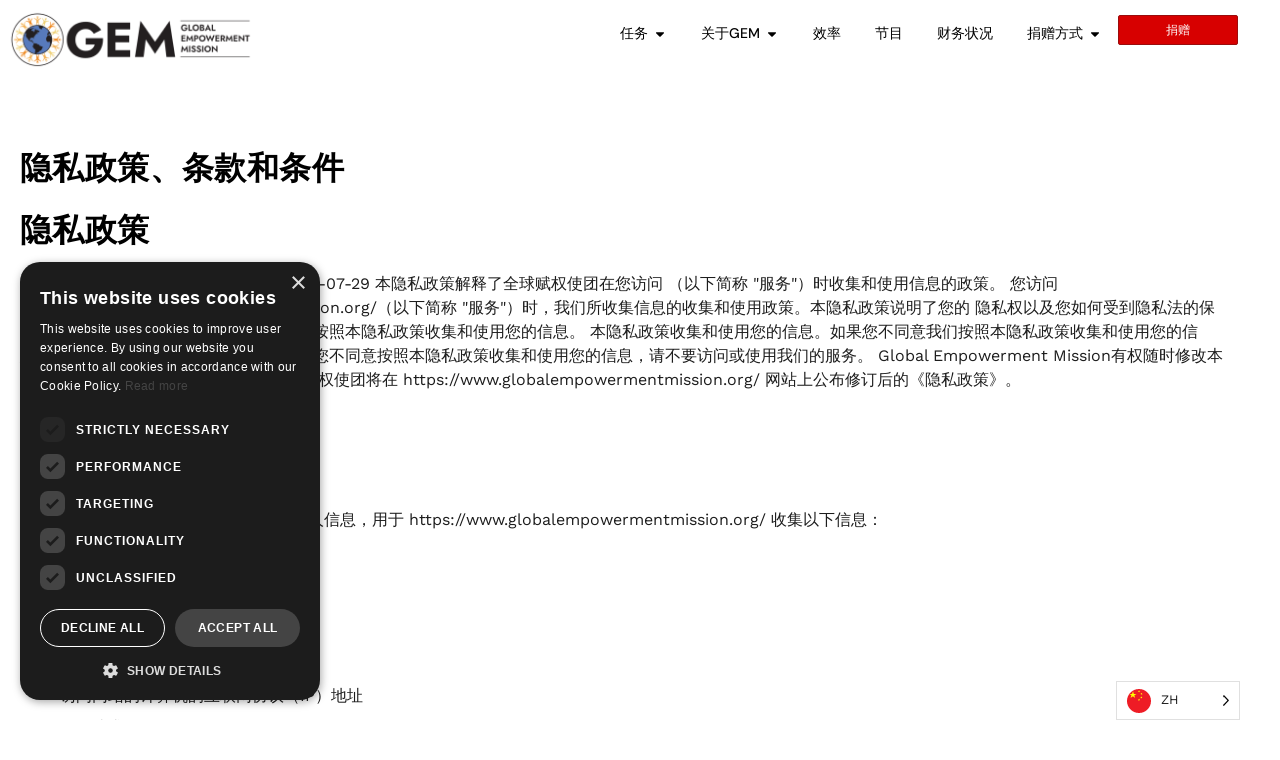

--- FILE ---
content_type: text/html; charset=UTF-8
request_url: https://www.globalempowermentmission.org/zh/privacy-policy/
body_size: 26834
content:
<!doctype html>
<html translate="no" lang="zh">
<head>
	<meta charset="UTF-8">
	<meta name="viewport" content="width=device-width, initial-scale=1">
	<link rel="profile" href="https://gmpg.org/xfn/11">
	<meta name='robots' content='index, follow, max-image-preview:large, max-snippet:-1, max-video-preview:-1' />
	<style>img:is([sizes="auto" i], [sizes^="auto," i]) { contain-intrinsic-size: 3000px 1500px }</style>
	
	<!-- This site is optimized with the Yoast SEO plugin v26.2 - https://yoast.com/wordpress/plugins/seo/ -->
	<title>隐私政策 - 全球赋权使命</title>
	<link rel="canonical" href="https://www.globalempowermentmission.org/zh/privacy-policy/" />
	<meta property="og:locale" content="zh" />
	<meta property="og:type" content="article" />
	<meta property="og:title" content="隐私政策 - 全球赋权使命" />
	<meta property="og:description" content="隐私政策、条款和条件 隐私政策 生效日期：2024-07-29 更新日期：2024-07-29 本隐私政策解释 Global Empowerment Mission 在您访问 https://www.globalempowermentmission.org/（&amp;quot;服务&amp;quot;）时收集和使用信息的政策。本隐私政策说明您的隐私权以及您如何受到隐私法的保护。通过 [...]" />
	<meta property="og:url" content="https://www.globalempowermentmission.org/zh/privacy-policy/" />
	<meta property="og:site_name" content="全球赋权使命" />
	<meta property="article:publisher" content="https://www.facebook.com/theglobalempowermentmission" />
	<meta property="article:modified_time" content="2024-07-29T23:28:05+00:00" />
	<meta property="og:image" content="https://www.globalempowermentmission.org/wp-content/uploads/2020/08/logo-no-logomark.jpg" />
	<meta property="og:image:width" content="334" />
	<meta property="og:image:height" content="200" />
	<meta property="og:image:type" content="image/jpeg" />
	<meta name="twitter:card" content="摘要_大图片" />
	<meta name="twitter:site" content="@gemmissions" />
	<meta name="twitter:label1" content="Est. reading time" />
	<meta name="twitter:data1" content="5 minutes" />
	<script type="application/ld+json" class="yoast-schema-graph">{"@context":"https:\/\/schema.org","@graph":[{"@type":"WebPage","@id":"https:\/\/www.globalempowermentmission.org\/privacy-policy\/","url":"https:\/\/www.globalempowermentmission.org\/privacy-policy\/","name":"\u9690\u79c1\u653f\u7b56 - \u5168\u7403\u8d4b\u6743\u4f7f\u547d","isPartOf":{"@id":"https:\/\/www.globalempowermentmission.org\/#website"},"primaryImageOfPage":{"@id":"https:\/\/www.globalempowermentmission.org\/privacy-policy\/#primaryimage"},"image":{"@id":"https:\/\/www.globalempowermentmission.org\/privacy-policy\/#primaryimage"},"thumbnailUrl":"https:\/\/www.globalempowermentmission.org\/wp-content\/uploads\/2020\/08\/logo-no-logomark.jpg","datePublished":"2020-07-15T17:13:36+00:00","dateModified":"2024-07-29T23:28:05+00:00","breadcrumb":{"@id":"https:\/\/www.globalempowermentmission.org\/privacy-policy\/#breadcrumb"},"inLanguage":"en-US","potentialAction":[{"@type":"ReadAction","target":["https:\/\/www.globalempowermentmission.org\/privacy-policy\/"]}]},{"@type":"ImageObject","inLanguage":"en-US","@id":"https:\/\/www.globalempowermentmission.org\/privacy-policy\/#primaryimage","url":"https:\/\/www.globalempowermentmission.org\/wp-content\/uploads\/2020\/08\/logo-no-logomark.jpg","contentUrl":"https:\/\/www.globalempowermentmission.org\/wp-content\/uploads\/2020\/08\/logo-no-logomark.jpg","width":334,"height":200},{"@type":"BreadcrumbList","@id":"https:\/\/www.globalempowermentmission.org\/privacy-policy\/#breadcrumb","itemListElement":[{"@type":"ListItem","position":1,"name":"\u9996\u9875","item":"https:\/\/www.globalempowermentmission.org\/"},{"@type":"ListItem","position":2,"name":"\u9690\u79c1\u653f\u7b56"}]},{"@type":"WebSite","@id":"https:\/\/www.globalempowermentmission.org\/#website","url":"https:\/\/www.globalempowermentmission.org\/","name":"\u5168\u7403\u8d4b\u6743\u4f7f\u547d","description":"","publisher":{"@id":"https:\/\/www.globalempowermentmission.org\/#organization"},"alternateName":"GEM","potentialAction":[{"@type":"SearchAction","target":{"@type":"EntryPoint","urlTemplate":"https:\/\/www.globalempowermentmission.org\/?s={search_term_string}"},"query-input":{"@type":"PropertyValueSpecification","valueRequired":true,"valueName":"search_term_string"}}],"inLanguage":"en-US"},{"@type":"Organization","@id":"https:\/\/www.globalempowermentmission.org\/#organization","name":"\u5168\u7403\u8d4b\u6743\u4f7f\u547d","alternateName":"GEM","url":"https:\/\/www.globalempowermentmission.org\/","logo":{"@type":"ImageObject","inLanguage":"en-US","@id":"https:\/\/www.globalempowermentmission.org\/#\/schema\/logo\/image\/","url":"https:\/\/www.globalempowermentmission.org\/wp-content\/uploads\/2020\/07\/logo-horizontal.png","contentUrl":"https:\/\/www.globalempowermentmission.org\/wp-content\/uploads\/2020\/07\/logo-horizontal.png","width":3000,"height":1037,"caption":"Global Empowerment Mission"},"image":{"@id":"https:\/\/www.globalempowermentmission.org\/#\/schema\/logo\/image\/"},"sameAs":["https:\/\/www.facebook.com\/theglobalempowermentmission","https:\/\/x.com\/gemmissions","https:\/\/www.instagram.com\/globalempowermentmission\/","https:\/\/www.youtube.com\/@globalempowermentmission"]}]}</script>
	<!-- / Yoast SEO plugin. -->


<link rel='dns-prefetch' href='//www.googletagmanager.com' />
<link rel="alternate" type="application/rss+xml" title="Global Empowerment Mission &raquo; Feed" href="https://www.globalempowermentmission.org/feed/" />
<link rel="alternate" type="application/rss+xml" title="Global Empowerment Mission &raquo; Comments Feed" href="https://www.globalempowermentmission.org/comments/feed/" />
<link rel="alternate" type="application/rss+xml" title="Global Empowerment Mission &raquo; Privacy Policy Comments Feed" href="https://www.globalempowermentmission.org/privacy-policy/feed/" />
<script>
window._wpemojiSettings = {"baseUrl":"https:\/\/s.w.org\/images\/core\/emoji\/16.0.1\/72x72\/","ext":".png","svgUrl":"https:\/\/s.w.org\/images\/core\/emoji\/16.0.1\/svg\/","svgExt":".svg","source":{"concatemoji":"https:\/\/www.globalempowermentmission.org\/wp-includes\/js\/wp-emoji-release.min.js?ver=6.8.3"}};
/*! This file is auto-generated */
!function(s,n){var o,i,e;function c(e){try{var t={supportTests:e,timestamp:(new Date).valueOf()};sessionStorage.setItem(o,JSON.stringify(t))}catch(e){}}function p(e,t,n){e.clearRect(0,0,e.canvas.width,e.canvas.height),e.fillText(t,0,0);var t=new Uint32Array(e.getImageData(0,0,e.canvas.width,e.canvas.height).data),a=(e.clearRect(0,0,e.canvas.width,e.canvas.height),e.fillText(n,0,0),new Uint32Array(e.getImageData(0,0,e.canvas.width,e.canvas.height).data));return t.every(function(e,t){return e===a[t]})}function u(e,t){e.clearRect(0,0,e.canvas.width,e.canvas.height),e.fillText(t,0,0);for(var n=e.getImageData(16,16,1,1),a=0;a<n.data.length;a++)if(0!==n.data[a])return!1;return!0}function f(e,t,n,a){switch(t){case"flag":return n(e,"\ud83c\udff3\ufe0f\u200d\u26a7\ufe0f","\ud83c\udff3\ufe0f\u200b\u26a7\ufe0f")?!1:!n(e,"\ud83c\udde8\ud83c\uddf6","\ud83c\udde8\u200b\ud83c\uddf6")&&!n(e,"\ud83c\udff4\udb40\udc67\udb40\udc62\udb40\udc65\udb40\udc6e\udb40\udc67\udb40\udc7f","\ud83c\udff4\u200b\udb40\udc67\u200b\udb40\udc62\u200b\udb40\udc65\u200b\udb40\udc6e\u200b\udb40\udc67\u200b\udb40\udc7f");case"emoji":return!a(e,"\ud83e\udedf")}return!1}function g(e,t,n,a){var r="undefined"!=typeof WorkerGlobalScope&&self instanceof WorkerGlobalScope?new OffscreenCanvas(300,150):s.createElement("canvas"),o=r.getContext("2d",{willReadFrequently:!0}),i=(o.textBaseline="top",o.font="600 32px Arial",{});return e.forEach(function(e){i[e]=t(o,e,n,a)}),i}function t(e){var t=s.createElement("script");t.src=e,t.defer=!0,s.head.appendChild(t)}"undefined"!=typeof Promise&&(o="wpEmojiSettingsSupports",i=["flag","emoji"],n.supports={everything:!0,everythingExceptFlag:!0},e=new Promise(function(e){s.addEventListener("DOMContentLoaded",e,{once:!0})}),new Promise(function(t){var n=function(){try{var e=JSON.parse(sessionStorage.getItem(o));if("object"==typeof e&&"number"==typeof e.timestamp&&(new Date).valueOf()<e.timestamp+604800&&"object"==typeof e.supportTests)return e.supportTests}catch(e){}return null}();if(!n){if("undefined"!=typeof Worker&&"undefined"!=typeof OffscreenCanvas&&"undefined"!=typeof URL&&URL.createObjectURL&&"undefined"!=typeof Blob)try{var e="postMessage("+g.toString()+"("+[JSON.stringify(i),f.toString(),p.toString(),u.toString()].join(",")+"));",a=new Blob([e],{type:"text/javascript"}),r=new Worker(URL.createObjectURL(a),{name:"wpTestEmojiSupports"});return void(r.onmessage=function(e){c(n=e.data),r.terminate(),t(n)})}catch(e){}c(n=g(i,f,p,u))}t(n)}).then(function(e){for(var t in e)n.supports[t]=e[t],n.supports.everything=n.supports.everything&&n.supports[t],"flag"!==t&&(n.supports.everythingExceptFlag=n.supports.everythingExceptFlag&&n.supports[t]);n.supports.everythingExceptFlag=n.supports.everythingExceptFlag&&!n.supports.flag,n.DOMReady=!1,n.readyCallback=function(){n.DOMReady=!0}}).then(function(){return e}).then(function(){var e;n.supports.everything||(n.readyCallback(),(e=n.source||{}).concatemoji?t(e.concatemoji):e.wpemoji&&e.twemoji&&(t(e.twemoji),t(e.wpemoji)))}))}((window,document),window._wpemojiSettings);
</script>
<link rel='stylesheet' id='sbi_styles-css' href='https://www.globalempowermentmission.org/wp-content/plugins/instagram-feed-pro/css/sbi-styles.min.css?ver=6.8.1' media='all' />
<style id='wp-emoji-styles-inline-css'>

	img.wp-smiley, img.emoji {
		display: inline !important;
		border: none !important;
		box-shadow: none !important;
		height: 1em !important;
		width: 1em !important;
		margin: 0 0.07em !important;
		vertical-align: -0.1em !important;
		background: none !important;
		padding: 0 !important;
	}
</style>
<style id='global-styles-inline-css'>
:root{--wp--preset--aspect-ratio--square: 1;--wp--preset--aspect-ratio--4-3: 4/3;--wp--preset--aspect-ratio--3-4: 3/4;--wp--preset--aspect-ratio--3-2: 3/2;--wp--preset--aspect-ratio--2-3: 2/3;--wp--preset--aspect-ratio--16-9: 16/9;--wp--preset--aspect-ratio--9-16: 9/16;--wp--preset--color--black: #000000;--wp--preset--color--cyan-bluish-gray: #abb8c3;--wp--preset--color--white: #ffffff;--wp--preset--color--pale-pink: #f78da7;--wp--preset--color--vivid-red: #cf2e2e;--wp--preset--color--luminous-vivid-orange: #ff6900;--wp--preset--color--luminous-vivid-amber: #fcb900;--wp--preset--color--light-green-cyan: #7bdcb5;--wp--preset--color--vivid-green-cyan: #00d084;--wp--preset--color--pale-cyan-blue: #8ed1fc;--wp--preset--color--vivid-cyan-blue: #0693e3;--wp--preset--color--vivid-purple: #9b51e0;--wp--preset--gradient--vivid-cyan-blue-to-vivid-purple: linear-gradient(135deg,rgba(6,147,227,1) 0%,rgb(155,81,224) 100%);--wp--preset--gradient--light-green-cyan-to-vivid-green-cyan: linear-gradient(135deg,rgb(122,220,180) 0%,rgb(0,208,130) 100%);--wp--preset--gradient--luminous-vivid-amber-to-luminous-vivid-orange: linear-gradient(135deg,rgba(252,185,0,1) 0%,rgba(255,105,0,1) 100%);--wp--preset--gradient--luminous-vivid-orange-to-vivid-red: linear-gradient(135deg,rgba(255,105,0,1) 0%,rgb(207,46,46) 100%);--wp--preset--gradient--very-light-gray-to-cyan-bluish-gray: linear-gradient(135deg,rgb(238,238,238) 0%,rgb(169,184,195) 100%);--wp--preset--gradient--cool-to-warm-spectrum: linear-gradient(135deg,rgb(74,234,220) 0%,rgb(151,120,209) 20%,rgb(207,42,186) 40%,rgb(238,44,130) 60%,rgb(251,105,98) 80%,rgb(254,248,76) 100%);--wp--preset--gradient--blush-light-purple: linear-gradient(135deg,rgb(255,206,236) 0%,rgb(152,150,240) 100%);--wp--preset--gradient--blush-bordeaux: linear-gradient(135deg,rgb(254,205,165) 0%,rgb(254,45,45) 50%,rgb(107,0,62) 100%);--wp--preset--gradient--luminous-dusk: linear-gradient(135deg,rgb(255,203,112) 0%,rgb(199,81,192) 50%,rgb(65,88,208) 100%);--wp--preset--gradient--pale-ocean: linear-gradient(135deg,rgb(255,245,203) 0%,rgb(182,227,212) 50%,rgb(51,167,181) 100%);--wp--preset--gradient--electric-grass: linear-gradient(135deg,rgb(202,248,128) 0%,rgb(113,206,126) 100%);--wp--preset--gradient--midnight: linear-gradient(135deg,rgb(2,3,129) 0%,rgb(40,116,252) 100%);--wp--preset--font-size--small: 13px;--wp--preset--font-size--medium: 20px;--wp--preset--font-size--large: 36px;--wp--preset--font-size--x-large: 42px;--wp--preset--spacing--20: 0.44rem;--wp--preset--spacing--30: 0.67rem;--wp--preset--spacing--40: 1rem;--wp--preset--spacing--50: 1.5rem;--wp--preset--spacing--60: 2.25rem;--wp--preset--spacing--70: 3.38rem;--wp--preset--spacing--80: 5.06rem;--wp--preset--shadow--natural: 6px 6px 9px rgba(0, 0, 0, 0.2);--wp--preset--shadow--deep: 12px 12px 50px rgba(0, 0, 0, 0.4);--wp--preset--shadow--sharp: 6px 6px 0px rgba(0, 0, 0, 0.2);--wp--preset--shadow--outlined: 6px 6px 0px -3px rgba(255, 255, 255, 1), 6px 6px rgba(0, 0, 0, 1);--wp--preset--shadow--crisp: 6px 6px 0px rgba(0, 0, 0, 1);}:root { --wp--style--global--content-size: 800px;--wp--style--global--wide-size: 1200px; }:where(body) { margin: 0; }.wp-site-blocks > .alignleft { float: left; margin-right: 2em; }.wp-site-blocks > .alignright { float: right; margin-left: 2em; }.wp-site-blocks > .aligncenter { justify-content: center; margin-left: auto; margin-right: auto; }:where(.wp-site-blocks) > * { margin-block-start: 24px; margin-block-end: 0; }:where(.wp-site-blocks) > :first-child { margin-block-start: 0; }:where(.wp-site-blocks) > :last-child { margin-block-end: 0; }:root { --wp--style--block-gap: 24px; }:root :where(.is-layout-flow) > :first-child{margin-block-start: 0;}:root :where(.is-layout-flow) > :last-child{margin-block-end: 0;}:root :where(.is-layout-flow) > *{margin-block-start: 24px;margin-block-end: 0;}:root :where(.is-layout-constrained) > :first-child{margin-block-start: 0;}:root :where(.is-layout-constrained) > :last-child{margin-block-end: 0;}:root :where(.is-layout-constrained) > *{margin-block-start: 24px;margin-block-end: 0;}:root :where(.is-layout-flex){gap: 24px;}:root :where(.is-layout-grid){gap: 24px;}.is-layout-flow > .alignleft{float: left;margin-inline-start: 0;margin-inline-end: 2em;}.is-layout-flow > .alignright{float: right;margin-inline-start: 2em;margin-inline-end: 0;}.is-layout-flow > .aligncenter{margin-left: auto !important;margin-right: auto !important;}.is-layout-constrained > .alignleft{float: left;margin-inline-start: 0;margin-inline-end: 2em;}.is-layout-constrained > .alignright{float: right;margin-inline-start: 2em;margin-inline-end: 0;}.is-layout-constrained > .aligncenter{margin-left: auto !important;margin-right: auto !important;}.is-layout-constrained > :where(:not(.alignleft):not(.alignright):not(.alignfull)){max-width: var(--wp--style--global--content-size);margin-left: auto !important;margin-right: auto !important;}.is-layout-constrained > .alignwide{max-width: var(--wp--style--global--wide-size);}body .is-layout-flex{display: flex;}.is-layout-flex{flex-wrap: wrap;align-items: center;}.is-layout-flex > :is(*, div){margin: 0;}body .is-layout-grid{display: grid;}.is-layout-grid > :is(*, div){margin: 0;}body{padding-top: 0px;padding-right: 0px;padding-bottom: 0px;padding-left: 0px;}a:where(:not(.wp-element-button)){text-decoration: underline;}:root :where(.wp-element-button, .wp-block-button__link){background-color: #32373c;border-width: 0;color: #fff;font-family: inherit;font-size: inherit;line-height: inherit;padding: calc(0.667em + 2px) calc(1.333em + 2px);text-decoration: none;}.has-black-color{color: var(--wp--preset--color--black) !important;}.has-cyan-bluish-gray-color{color: var(--wp--preset--color--cyan-bluish-gray) !important;}.has-white-color{color: var(--wp--preset--color--white) !important;}.has-pale-pink-color{color: var(--wp--preset--color--pale-pink) !important;}.has-vivid-red-color{color: var(--wp--preset--color--vivid-red) !important;}.has-luminous-vivid-orange-color{color: var(--wp--preset--color--luminous-vivid-orange) !important;}.has-luminous-vivid-amber-color{color: var(--wp--preset--color--luminous-vivid-amber) !important;}.has-light-green-cyan-color{color: var(--wp--preset--color--light-green-cyan) !important;}.has-vivid-green-cyan-color{color: var(--wp--preset--color--vivid-green-cyan) !important;}.has-pale-cyan-blue-color{color: var(--wp--preset--color--pale-cyan-blue) !important;}.has-vivid-cyan-blue-color{color: var(--wp--preset--color--vivid-cyan-blue) !important;}.has-vivid-purple-color{color: var(--wp--preset--color--vivid-purple) !important;}.has-black-background-color{background-color: var(--wp--preset--color--black) !important;}.has-cyan-bluish-gray-background-color{background-color: var(--wp--preset--color--cyan-bluish-gray) !important;}.has-white-background-color{background-color: var(--wp--preset--color--white) !important;}.has-pale-pink-background-color{background-color: var(--wp--preset--color--pale-pink) !important;}.has-vivid-red-background-color{background-color: var(--wp--preset--color--vivid-red) !important;}.has-luminous-vivid-orange-background-color{background-color: var(--wp--preset--color--luminous-vivid-orange) !important;}.has-luminous-vivid-amber-background-color{background-color: var(--wp--preset--color--luminous-vivid-amber) !important;}.has-light-green-cyan-background-color{background-color: var(--wp--preset--color--light-green-cyan) !important;}.has-vivid-green-cyan-background-color{background-color: var(--wp--preset--color--vivid-green-cyan) !important;}.has-pale-cyan-blue-background-color{background-color: var(--wp--preset--color--pale-cyan-blue) !important;}.has-vivid-cyan-blue-background-color{background-color: var(--wp--preset--color--vivid-cyan-blue) !important;}.has-vivid-purple-background-color{background-color: var(--wp--preset--color--vivid-purple) !important;}.has-black-border-color{border-color: var(--wp--preset--color--black) !important;}.has-cyan-bluish-gray-border-color{border-color: var(--wp--preset--color--cyan-bluish-gray) !important;}.has-white-border-color{border-color: var(--wp--preset--color--white) !important;}.has-pale-pink-border-color{border-color: var(--wp--preset--color--pale-pink) !important;}.has-vivid-red-border-color{border-color: var(--wp--preset--color--vivid-red) !important;}.has-luminous-vivid-orange-border-color{border-color: var(--wp--preset--color--luminous-vivid-orange) !important;}.has-luminous-vivid-amber-border-color{border-color: var(--wp--preset--color--luminous-vivid-amber) !important;}.has-light-green-cyan-border-color{border-color: var(--wp--preset--color--light-green-cyan) !important;}.has-vivid-green-cyan-border-color{border-color: var(--wp--preset--color--vivid-green-cyan) !important;}.has-pale-cyan-blue-border-color{border-color: var(--wp--preset--color--pale-cyan-blue) !important;}.has-vivid-cyan-blue-border-color{border-color: var(--wp--preset--color--vivid-cyan-blue) !important;}.has-vivid-purple-border-color{border-color: var(--wp--preset--color--vivid-purple) !important;}.has-vivid-cyan-blue-to-vivid-purple-gradient-background{background: var(--wp--preset--gradient--vivid-cyan-blue-to-vivid-purple) !important;}.has-light-green-cyan-to-vivid-green-cyan-gradient-background{background: var(--wp--preset--gradient--light-green-cyan-to-vivid-green-cyan) !important;}.has-luminous-vivid-amber-to-luminous-vivid-orange-gradient-background{background: var(--wp--preset--gradient--luminous-vivid-amber-to-luminous-vivid-orange) !important;}.has-luminous-vivid-orange-to-vivid-red-gradient-background{background: var(--wp--preset--gradient--luminous-vivid-orange-to-vivid-red) !important;}.has-very-light-gray-to-cyan-bluish-gray-gradient-background{background: var(--wp--preset--gradient--very-light-gray-to-cyan-bluish-gray) !important;}.has-cool-to-warm-spectrum-gradient-background{background: var(--wp--preset--gradient--cool-to-warm-spectrum) !important;}.has-blush-light-purple-gradient-background{background: var(--wp--preset--gradient--blush-light-purple) !important;}.has-blush-bordeaux-gradient-background{background: var(--wp--preset--gradient--blush-bordeaux) !important;}.has-luminous-dusk-gradient-background{background: var(--wp--preset--gradient--luminous-dusk) !important;}.has-pale-ocean-gradient-background{background: var(--wp--preset--gradient--pale-ocean) !important;}.has-electric-grass-gradient-background{background: var(--wp--preset--gradient--electric-grass) !important;}.has-midnight-gradient-background{background: var(--wp--preset--gradient--midnight) !important;}.has-small-font-size{font-size: var(--wp--preset--font-size--small) !important;}.has-medium-font-size{font-size: var(--wp--preset--font-size--medium) !important;}.has-large-font-size{font-size: var(--wp--preset--font-size--large) !important;}.has-x-large-font-size{font-size: var(--wp--preset--font-size--x-large) !important;}
:root :where(.wp-block-pullquote){font-size: 1.5em;line-height: 1.6;}
</style>
<link rel='stylesheet' id='weglot-css-css' href='https://www.globalempowermentmission.org/wp-content/plugins/weglot/dist/css/front-css.css?ver=5.2' media='all' />
<link rel='stylesheet' id='new-flag-css-css' href='https://www.globalempowermentmission.org/wp-content/plugins/weglot/dist/css/new-flags.css?ver=5.2' media='all' />
<style id='custom-flag-handle-inline-css'>
.weglot-flags.flag-0.wg-en>a:before,.weglot-flags.flag-0.wg-en>span:before {background-image: url(https://cdn.weglot.com/flags/rectangle_mat/us.svg); }.weglot-flags.flag-1.wg-en>a:before,.weglot-flags.flag-1.wg-en>span:before {background-image: url(https://cdn.weglot.com/flags/shiny/us.svg); }.weglot-flags.flag-2.wg-en>a:before,.weglot-flags.flag-2.wg-en>span:before {background-image: url(https://cdn.weglot.com/flags/square/us.svg); }.weglot-flags.flag-3.wg-en>a:before,.weglot-flags.flag-3.wg-en>span:before {background-image: url(https://cdn.weglot.com/flags/circle/us.svg); }
</style>
<link rel='stylesheet' id='hello-elementor-css' href='https://www.globalempowermentmission.org/wp-content/themes/hello-elementor/assets/css/reset.css?ver=3.4.5' media='all' />
<link rel='stylesheet' id='hello-elementor-theme-style-css' href='https://www.globalempowermentmission.org/wp-content/themes/hello-elementor/assets/css/theme.css?ver=3.4.5' media='all' />
<link rel='stylesheet' id='hello-elementor-header-footer-css' href='https://www.globalempowermentmission.org/wp-content/themes/hello-elementor/assets/css/header-footer.css?ver=3.4.5' media='all' />
<link rel='stylesheet' id='elementor-frontend-css' href='https://www.globalempowermentmission.org/wp-content/uploads/elementor/css/custom-frontend.min.css?ver=1763442827' media='all' />
<link rel='stylesheet' id='widget-image-css' href='https://www.globalempowermentmission.org/wp-content/plugins/elementor/assets/css/widget-image.min.css?ver=3.32.5' media='all' />
<link rel='stylesheet' id='widget-heading-css' href='https://www.globalempowermentmission.org/wp-content/plugins/elementor/assets/css/widget-heading.min.css?ver=3.32.5' media='all' />
<link rel='stylesheet' id='widget-divider-css' href='https://www.globalempowermentmission.org/wp-content/plugins/elementor/assets/css/widget-divider.min.css?ver=3.32.5' media='all' />
<link rel='stylesheet' id='widget-nav-menu-css' href='https://www.globalempowermentmission.org/wp-content/uploads/elementor/css/custom-pro-widget-nav-menu.min.css?ver=1763442827' media='all' />
<link rel='stylesheet' id='e-animation-grow-css' href='https://www.globalempowermentmission.org/wp-content/plugins/elementor/assets/lib/animations/styles/e-animation-grow.min.css?ver=3.32.5' media='all' />
<link rel='stylesheet' id='widget-social-icons-css' href='https://www.globalempowermentmission.org/wp-content/plugins/elementor/assets/css/widget-social-icons.min.css?ver=3.32.5' media='all' />
<link rel='stylesheet' id='e-apple-webkit-css' href='https://www.globalempowermentmission.org/wp-content/uploads/elementor/css/custom-apple-webkit.min.css?ver=1763442827' media='all' />
<link rel='stylesheet' id='widget-mega-menu-css' href='https://www.globalempowermentmission.org/wp-content/uploads/elementor/css/custom-pro-widget-mega-menu.min.css?ver=1763442827' media='all' />
<link rel='stylesheet' id='widget-form-css' href='https://www.globalempowermentmission.org/wp-content/plugins/elementor-pro/assets/css/widget-form.min.css?ver=3.32.3' media='all' />
<link rel='stylesheet' id='elementor-post-36-css' href='https://www.globalempowermentmission.org/wp-content/uploads/elementor/css/post-36.css?ver=1763442828' media='all' />
<link rel='stylesheet' id='jet-engine-frontend-css' href='https://www.globalempowermentmission.org/wp-content/plugins/jet-engine/assets/css/frontend.css?ver=3.7.6' media='all' />
<link rel='stylesheet' id='sbistyles-css' href='https://www.globalempowermentmission.org/wp-content/plugins/instagram-feed-pro/css/sbi-styles.min.css?ver=6.8.1' media='all' />
<link rel='stylesheet' id='elementor-post-3-css' href='https://www.globalempowermentmission.org/wp-content/uploads/elementor/css/post-3.css?ver=1763445513' media='all' />
<link rel='stylesheet' id='elementor-post-13856-css' href='https://www.globalempowermentmission.org/wp-content/uploads/elementor/css/post-13856.css?ver=1763442829' media='all' />
<link rel='stylesheet' id='elementor-post-456-css' href='https://www.globalempowermentmission.org/wp-content/uploads/elementor/css/post-456.css?ver=1763442829' media='all' />
<link rel='stylesheet' id='elementor-post-10427-css' href='https://www.globalempowermentmission.org/wp-content/uploads/elementor/css/post-10427.css?ver=1763442835' media='all' />
<link rel='stylesheet' id='elementor-gf-local-robotoslab-css' href='https://www.globalempowermentmission.org/wp-content/uploads/elementor/google-fonts/css/robotoslab.css?ver=1742583822' media='all' />
<link rel='stylesheet' id='elementor-gf-local-sourcesanspro-css' href='https://www.globalempowermentmission.org/wp-content/uploads/elementor/google-fonts/css/sourcesanspro.css?ver=1751394179' media='all' />
<link rel='stylesheet' id='elementor-gf-local-roboto-css' href='https://www.globalempowermentmission.org/wp-content/uploads/elementor/google-fonts/css/roboto.css?ver=1742583817' media='all' />
<link rel='stylesheet' id='elementor-gf-local-dmsans-css' href='https://www.globalempowermentmission.org/wp-content/uploads/elementor/google-fonts/css/dmsans.css?ver=1742583818' media='all' />
<link rel='stylesheet' id='elementor-gf-local-worksans-css' href='https://www.globalempowermentmission.org/wp-content/uploads/elementor/google-fonts/css/worksans.css?ver=1751393948' media='all' />
<link rel='stylesheet' id='elementor-gf-local-notosans-css' href='https://www.globalempowermentmission.org/wp-content/uploads/elementor/google-fonts/css/notosans.css?ver=1742583824' media='all' />
<script src="https://www.globalempowermentmission.org/wp-includes/js/jquery/jquery.min.js?ver=3.7.1" id="jquery-core-js"></script>
<script src="https://www.globalempowermentmission.org/wp-includes/js/jquery/jquery-migrate.min.js?ver=3.4.1" id="jquery-migrate-js"></script>
<script src="https://www.globalempowermentmission.org/wp-content/plugins/weglot/dist/front-js.js?ver=5.2" id="wp-weglot-js-js"></script>

<!-- Google tag (gtag.js) snippet added by Site Kit -->
<!-- Google Analytics snippet added by Site Kit -->
<script src="https://www.googletagmanager.com/gtag/js?id=AW-10881890706" id="google_gtagjs-js" async></script>
<script id="google_gtagjs-js-after">
window.dataLayer = window.dataLayer || [];function gtag(){dataLayer.push(arguments);}
gtag("set","linker",{"domains":["www.globalempowermentmission.org"]});
gtag("js", new Date());
gtag("set", "developer_id.dZTNiMT", true);
gtag("config", "AW-10881890706");
 window._googlesitekit = window._googlesitekit || {}; window._googlesitekit.throttledEvents = []; window._googlesitekit.gtagEvent = (name, data) => { var key = JSON.stringify( { name, data } ); if ( !! window._googlesitekit.throttledEvents[ key ] ) { return; } window._googlesitekit.throttledEvents[ key ] = true; setTimeout( () => { delete window._googlesitekit.throttledEvents[ key ]; }, 5 ); gtag( "event", name, { ...data, event_source: "site-kit" } ); };
</script>
<link rel="https://api.w.org/" href="https://www.globalempowermentmission.org/wp-json/" /><link rel="alternate" title="JSON" type="application/json" href="https://www.globalempowermentmission.org/wp-json/wp/v2/pages/3" /><link rel="EditURI" type="application/rsd+xml" title="RSD" href="https://www.globalempowermentmission.org/xmlrpc.php?rsd" />
<meta name="generator" content="WordPress 6.8.3" />
<link rel='shortlink' href='https://www.globalempowermentmission.org/?p=3' />
<link rel="alternate" title="oEmbed (JSON)" type="application/json+oembed" href="https://www.globalempowermentmission.org/wp-json/oembed/1.0/embed?url=https%3A%2F%2Fwww.globalempowermentmission.org%2Fprivacy-policy%2F" />
<link rel="alternate" title="oEmbed (XML)" type="text/xml+oembed" href="https://www.globalempowermentmission.org/wp-json/oembed/1.0/embed?url=https%3A%2F%2Fwww.globalempowermentmission.org%2Fprivacy-policy%2F&#038;format=xml" />
<meta name="generator" content="Site Kit by Google 1.166.0" /><meta name="generator" content="performance-lab 4.0.0; plugins: ">

<meta name="google" content="notranslate"/><link rel="alternate" href="https://www.globalempowermentmission.org/privacy-policy/" hreflang="x-default"/>
<link rel="alternate" href="https://www.globalempowermentmission.org/privacy-policy/" hreflang="en"/>
<link rel="alternate" href="https://www.globalempowermentmission.org/da/privacy-policy/" hreflang="da"/>
<link rel="alternate" href="https://www.globalempowermentmission.org/nl/privacy-policy/" hreflang="nl"/>
<link rel="alternate" href="https://www.globalempowermentmission.org/es/privacy-policy/" hreflang="es"/>
<link rel="alternate" href="https://www.globalempowermentmission.org/fr/privacy-policy/" hreflang="fr"/>
<link rel="alternate" href="https://www.globalempowermentmission.org/fi/privacy-policy/" hreflang="fi"/>
<link rel="alternate" href="https://www.globalempowermentmission.org/de/privacy-policy/" hreflang="de"/>
<link rel="alternate" href="https://www.globalempowermentmission.org/el/privacy-policy/" hreflang="el"/>
<link rel="alternate" href="https://www.globalempowermentmission.org/it/privacy-policy/" hreflang="it"/>
<link rel="alternate" href="https://www.globalempowermentmission.org/ja/privacy-policy/" hreflang="ja"/>
<link rel="alternate" href="https://www.globalempowermentmission.org/ko/privacy-policy/" hreflang="ko"/>
<link rel="alternate" href="https://www.globalempowermentmission.org/pl/privacy-policy/" hreflang="pl"/>
<link rel="alternate" href="https://www.globalempowermentmission.org/pt/privacy-policy/" hreflang="pt"/>
<link rel="alternate" href="https://www.globalempowermentmission.org/zh/privacy-policy/" hreflang="zh"/>
<link rel="alternate" href="https://www.globalempowermentmission.org/sv/privacy-policy/" hreflang="sv"/>
<link rel="alternate" href="https://www.globalempowermentmission.org/uk/privacy-policy/" hreflang="uk"/>
<script type="application/json" id="weglot-data">{"website":"https:\/\/www.globalempowermentmission.org\/","uid":"5087bf2e0e","project_slug":"gem","language_from":"en","language_from_custom_flag":"us","language_from_custom_name":"English","excluded_paths":[],"excluded_blocks":[],"custom_settings":{"button_style":{"custom_css":"","is_dropdown":true,"with_flags":true,"full_name":false,"with_name":true,"flag_type":"circle"},"translate_search":true,"translate_email":false,"translate_amp":false,"switchers":[{"style":{"with_name":true,"with_flags":true,"full_name":false,"is_dropdown":true,"invert_flags":true,"flag_type":"circle","size_scale":1},"opts":{"open_hover":false,"close_outside_click":false,"is_responsive":false,"display_device":"mobile","pixel_cutoff":768},"colors":[],"location":{"target":"","sibling":""}}]},"pending_translation_enabled":false,"curl_ssl_check_enabled":true,"custom_css":null,"languages":[{"language_to":"da","custom_code":null,"custom_name":null,"custom_local_name":null,"provider":null,"enabled":true,"automatic_translation_enabled":true,"deleted_at":null,"connect_host_destination":null,"custom_flag":null},{"language_to":"nl","custom_code":null,"custom_name":null,"custom_local_name":null,"provider":null,"enabled":true,"automatic_translation_enabled":true,"deleted_at":null,"connect_host_destination":null,"custom_flag":null},{"language_to":"es","custom_code":null,"custom_name":null,"custom_local_name":null,"provider":null,"enabled":true,"automatic_translation_enabled":true,"deleted_at":null,"connect_host_destination":null,"custom_flag":null},{"language_to":"fr","custom_code":null,"custom_name":null,"custom_local_name":null,"provider":null,"enabled":true,"automatic_translation_enabled":true,"deleted_at":null,"connect_host_destination":null,"custom_flag":null},{"language_to":"fi","custom_code":null,"custom_name":null,"custom_local_name":null,"provider":null,"enabled":true,"automatic_translation_enabled":true,"deleted_at":null,"connect_host_destination":null,"custom_flag":null},{"language_to":"de","custom_code":null,"custom_name":null,"custom_local_name":null,"provider":null,"enabled":true,"automatic_translation_enabled":true,"deleted_at":null,"connect_host_destination":null,"custom_flag":null},{"language_to":"el","custom_code":null,"custom_name":null,"custom_local_name":null,"provider":null,"enabled":true,"automatic_translation_enabled":true,"deleted_at":null,"connect_host_destination":null,"custom_flag":null},{"language_to":"it","custom_code":null,"custom_name":null,"custom_local_name":null,"provider":null,"enabled":true,"automatic_translation_enabled":true,"deleted_at":null,"connect_host_destination":null,"custom_flag":null},{"language_to":"ja","custom_code":null,"custom_name":null,"custom_local_name":null,"provider":null,"enabled":true,"automatic_translation_enabled":true,"deleted_at":null,"connect_host_destination":null,"custom_flag":null},{"language_to":"ko","custom_code":null,"custom_name":null,"custom_local_name":null,"provider":null,"enabled":true,"automatic_translation_enabled":true,"deleted_at":null,"connect_host_destination":null,"custom_flag":null},{"language_to":"pl","custom_code":null,"custom_name":null,"custom_local_name":null,"provider":null,"enabled":true,"automatic_translation_enabled":true,"deleted_at":null,"connect_host_destination":null,"custom_flag":null},{"language_to":"pt","custom_code":null,"custom_name":null,"custom_local_name":null,"provider":null,"enabled":true,"automatic_translation_enabled":true,"deleted_at":null,"connect_host_destination":null,"custom_flag":null},{"language_to":"zh","custom_code":null,"custom_name":"Chinese","custom_local_name":null,"provider":null,"enabled":true,"automatic_translation_enabled":true,"deleted_at":null,"connect_host_destination":null,"custom_flag":null},{"language_to":"sv","custom_code":null,"custom_name":null,"custom_local_name":null,"provider":null,"enabled":true,"automatic_translation_enabled":true,"deleted_at":null,"connect_host_destination":null,"custom_flag":null},{"language_to":"uk","custom_code":null,"custom_name":null,"custom_local_name":null,"provider":null,"enabled":true,"automatic_translation_enabled":true,"deleted_at":null,"connect_host_destination":null,"custom_flag":null}],"organization_slug":"w-7841a339a0","api_domain":"cdn-api-weglot.com","current_language":"zh","switcher_links":{"en":"https:\/\/www.globalempowermentmission.org\/privacy-policy\/?wg-choose-original=true","da":"https:\/\/www.globalempowermentmission.org\/da\/privacy-policy\/?wg-choose-original=false","nl":"https:\/\/www.globalempowermentmission.org\/nl\/privacy-policy\/?wg-choose-original=false","es":"https:\/\/www.globalempowermentmission.org\/es\/privacy-policy\/?wg-choose-original=false","fr":"https:\/\/www.globalempowermentmission.org\/fr\/privacy-policy\/?wg-choose-original=false","fi":"https:\/\/www.globalempowermentmission.org\/fi\/privacy-policy\/?wg-choose-original=false","de":"https:\/\/www.globalempowermentmission.org\/de\/privacy-policy\/?wg-choose-original=false","el":"https:\/\/www.globalempowermentmission.org\/el\/privacy-policy\/?wg-choose-original=false","it":"https:\/\/www.globalempowermentmission.org\/it\/privacy-policy\/?wg-choose-original=false","ja":"https:\/\/www.globalempowermentmission.org\/ja\/privacy-policy\/?wg-choose-original=false","ko":"https:\/\/www.globalempowermentmission.org\/ko\/privacy-policy\/?wg-choose-original=false","pl":"https:\/\/www.globalempowermentmission.org\/pl\/privacy-policy\/?wg-choose-original=false","pt":"https:\/\/www.globalempowermentmission.org\/pt\/privacy-policy\/?wg-choose-original=false","zh":"https:\/\/www.globalempowermentmission.org\/zh\/privacy-policy\/?wg-choose-original=false","sv":"https:\/\/www.globalempowermentmission.org\/sv\/privacy-policy\/?wg-choose-original=false","uk":"https:\/\/www.globalempowermentmission.org\/uk\/privacy-policy\/?wg-choose-original=false"},"original_path":"\/privacy-policy\/"}</script><!-- Global site tag (gtag.js) - Google Ads: 10881890706 -->
<script async src="https://www.googletagmanager.com/gtag/js?id=AW-10881890706"></script>
<script>
  window.dataLayer = window.dataLayer || [];
  function gtag(){dataLayer.push(arguments);}
  gtag('js', new Date());

  gtag('config', 'AW-10881890706');
</script>

<!-- Meta Pixel Code -->
<script>
!function(f,b,e,v,n,t,s)
{if(f.fbq)return;n=f.fbq=function(){n.callMethod?
n.callMethod.apply(n,arguments):n.queue.push(arguments)};
if(!f._fbq)f._fbq=n;n.push=n;n.loaded=!0;n.version='2.0';
n.queue=[];t=b.createElement(e);t.async=!0;
t.src=v;s=b.getElementsByTagName(e)[0];
s.parentNode.insertBefore(t,s)}(window, document,'script',
'https://connect.facebook.net/en_US/fbevents.js');
fbq('init', '776410213343811');
fbq('track', 'PageView');
</script>
<!-- End Meta Pixel Code -->
<script type="text/javascript">
    (function(e,t,o,n,p,r,i){e.visitorGlobalObjectAlias=n;e[e.visitorGlobalObjectAlias]=e[e.visitorGlobalObjectAlias]||function(){(e[e.visitorGlobalObjectAlias].q=e[e.visitorGlobalObjectAlias].q||[]).push(arguments)};e[e.visitorGlobalObjectAlias].l=(new Date).getTime();r=t.createElement("script");r.src=o;r.async=true;i=t.getElementsByTagName("script")[0];i.parentNode.insertBefore(r,i)})(window,document,"https://diffuser-cdn.app-us1.com/diffuser/diffuser.js","vgo");
    vgo('setAccount', '801111261');
    vgo('setTrackByDefault', true);

    vgo('process');
</script>
<script>
    !function(t,e){var o,n,p,r;e.__SV||(window.posthog=e,e._i=[],e.init=function(i,s,a){function g(t,e){var o=e.split(".");2==o.length&&(t=t[o[0]],e=o[1]),t[e]=function(){t.push([e].concat(Array.prototype.slice.call(arguments,0)))}}(p=t.createElement("script")).type="text/javascript",p.async=!0,p.src=s.api_host+"/static/array.js",(r=t.getElementsByTagName("script")[0]).parentNode.insertBefore(p,r);var u=e;for(void 0!==a?u=e[a]=[]:a="posthog",u.people=u.people||[],u.toString=function(t){var e="posthog";return"posthog"!==a&&(e+="."+a),t||(e+=" (stub)"),e},u.people.toString=function(){return u.toString(1)+".people (stub)"},o="capture identify alias people.set people.set_once set_config register register_once unregister opt_out_capturing has_opted_out_capturing opt_in_capturing reset isFeatureEnabled onFeatureFlags getFeatureFlag getFeatureFlagPayload reloadFeatureFlags group updateEarlyAccessFeatureEnrollment getEarlyAccessFeatures getActiveMatchingSurveys getSurveys onSessionId".split(" "),n=0;n<o.length;n++)g(u,o[n]);e._i.push([i,s,a])},e.__SV=1)}(document,window.posthog||[]);
    posthog.init('phc_1SJExTeCHxtVxMCf3dnqSeqG4icd2CSsStIOCXfMQLQ',{api_host:'https://app.posthog.com'})
</script>
<script type="text/javascript" charset="UTF-8" src="//cdn.cookie-script.com/s/aaedc70e999eedbaca816e58914d22b7.js"></script>
<script src="https://sky.blackbaudcdn.net/static/og-web-loader/1/main.js" data-envid="p-ETmjzTDW1k-0nFss1ZCjmw" data-zone="usa"></script>
<script async="" src="https://giving.classy.org/embedded/api/sdk/js/87715"></script>
			<style>
				.e-con.e-parent:nth-of-type(n+4):not(.e-lazyloaded):not(.e-no-lazyload),
				.e-con.e-parent:nth-of-type(n+4):not(.e-lazyloaded):not(.e-no-lazyload) * {
					background-image: none !important;
				}
				@media screen and (max-height: 1024px) {
					.e-con.e-parent:nth-of-type(n+3):not(.e-lazyloaded):not(.e-no-lazyload),
					.e-con.e-parent:nth-of-type(n+3):not(.e-lazyloaded):not(.e-no-lazyload) * {
						background-image: none !important;
					}
				}
				@media screen and (max-height: 640px) {
					.e-con.e-parent:nth-of-type(n+2):not(.e-lazyloaded):not(.e-no-lazyload),
					.e-con.e-parent:nth-of-type(n+2):not(.e-lazyloaded):not(.e-no-lazyload) * {
						background-image: none !important;
					}
				}
			</style>
			
<!-- Google Tag Manager snippet added by Site Kit -->
<script>
			( function( w, d, s, l, i ) {
				w[l] = w[l] || [];
				w[l].push( {'gtm.start': new Date().getTime(), event: 'gtm.js'} );
				var f = d.getElementsByTagName( s )[0],
					j = d.createElement( s ), dl = l != 'dataLayer' ? '&l=' + l : '';
				j.async = true;
				j.src = 'https://www.googletagmanager.com/gtm.js?id=' + i + dl;
				f.parentNode.insertBefore( j, f );
			} )( window, document, 'script', 'dataLayer', 'GTM-MWX7X6B' );
			
</script>

<!-- End Google Tag Manager snippet added by Site Kit -->
<link rel="icon" href="https://www.globalempowermentmission.org/wp-content/uploads/2020/07/cropped-avatar-1-32x32.png" sizes="32x32" />
<link rel="icon" href="https://www.globalempowermentmission.org/wp-content/uploads/2020/07/cropped-avatar-1-192x192.png" sizes="192x192" />
<link rel="apple-touch-icon" href="https://www.globalempowermentmission.org/wp-content/uploads/2020/07/cropped-avatar-1-180x180.png" />
<meta name="msapplication-TileImage" content="https://www.globalempowermentmission.org/wp-content/uploads/2020/07/cropped-avatar-1-270x270.png" />
		<style id="wp-custom-css">
			#menu-1-5287f913 .cta{
	background: #E6B32F;
	border-radius:2px;
}

#menu-1-5287f913 .cta:hover{
	background: #e6bb31;
}

#menu-1-5287f913 .cta a{
		color: #231F20;
		font-weight: 400;
		padding-left:12px;
		padding-right:12px
}



@media (max-width: 767px){.elementor-nav-menu--layout-horizontal .elementor-nav-menu>li.elementor-hidden-phone{
	display:none;
	}
}
h1.entry-title{text-align:center;margin-top:32px}

.tex-color-phase-1 h1,
.tex-color-phase-1 h2,
.tex-color-phase-1 h3,
.tex-color-phase-1 h4,
.tex-color-phase-1 p{
	color: #FC5F21 !important;
}

.tex-color-phase-2 h1,
.tex-color-phase-2 h2,
.tex-color-phase-2 h3,
.tex-color-phase-2 h4,
.tex-color-phase-2 p{
	color: #FFBA00 !important;
}

.tex-color-phase-3 h1,
.tex-color-phase-3 h2,
.tex-color-phase-3 h3,
.tex-color-phase-3 h4,
.tex-color-phase-3 p{
	color: #1FFF94 !important;
}

.mission-phase-stats p strong,
.mission-phase-stats p b{
	font-size:120%;
	color: black;
}

.partners ul{
	list-style:none;
	padding-inline-start: 0px;
}

.partners ul li{
	font-size:120%;
	color:black;
	font-weight:600;
}

.space-out-list ul li{
	padding-bottom:8px
}


.partner-list ul{
	font-weight:bold;
	list-style:none;
	text-align:center;
	padding-left:0;
}
.partner-list ul li{
	padding-bottom:4px;
}

.tax-mission-year article{
	margin-bottom:64px;
}		</style>
		</head>
<body class="privacy-policy wp-singular page-template-default page page-id-3 wp-custom-logo wp-embed-responsive wp-theme-hello-elementor hello-elementor-default elementor-default elementor-kit-36 elementor-page elementor-page-3 elementor-page-10427">

		
		<noscript>
			<iframe src="https://www.googletagmanager.com/ns.html?id=GTM-MWX7X6B" height="0" width="0" style="display:none;visibility:hidden"></iframe>
		</noscript>
		<!-- End Google Tag Manager (noscript) snippet added by Site Kit -->
		<noscript><img height="1" width="1" style="display:none"
src="https://www.facebook.com/tr?id=776410213343811&ev=PageView&noscript=1"
/></noscript>

<a class="skip-link screen-reader-text" href="#content">跳到内容</a>

		<header data-elementor-type="header" data-elementor-id="13856" class="elementor elementor-13856 elementor-location-header" data-elementor-post-type="elementor_library">
			<div class="elementor-element elementor-element-7ece3f61 e-flex e-con-boxed e-con e-parent" data-id="7ece3f61" data-element_type="container" data-settings="{&quot;background_background&quot;:&quot;classic&quot;}">
					<div class="e-con-inner">
		<div class="elementor-element elementor-element-172ca631 e-con-full e-flex e-con e-child" data-id="172ca631" data-element_type="container">
				<div class="elementor-element elementor-element-5cc597c0 elementor-hidden-mobile elementor-hidden-tablet elementor-widget elementor-widget-image" data-id="5cc597c0" data-element_type="widget" data-widget_type="image.default">
				<div class="elementor-widget-container">
																<a href="/zh/">
							<img width="800" height="200" src="https://www.globalempowermentmission.org/wp-content/uploads/2024/11/GEM-logo-1024x256.png" class="attachment-large size-large wp-image-13849" alt="" srcset="https://www.globalempowermentmission.org/wp-content/uploads/2024/11/GEM-logo-1024x256.png 1024w, https://www.globalempowermentmission.org/wp-content/uploads/2024/11/GEM-logo-300x75.png 300w, https://www.globalempowermentmission.org/wp-content/uploads/2024/11/GEM-logo-768x192.png 768w, https://www.globalempowermentmission.org/wp-content/uploads/2024/11/GEM-logo-1536x384.png 1536w, https://www.globalempowermentmission.org/wp-content/uploads/2024/11/GEM-logo.png 1600w" sizes="(max-width: 800px) 100vw, 800px" />								</a>
															</div>
				</div>
				<div class="elementor-element elementor-element-360b0d35 elementor-hidden-desktop elementor-hidden-tablet_extra elementor-widget elementor-widget-image" data-id="360b0d35" data-element_type="widget" data-widget_type="image.default">
				<div class="elementor-widget-container">
																<a href="/zh/">
							<img width="800" height="206" src="https://www.globalempowermentmission.org/wp-content/uploads/2024/11/GEM-Global-Empowerment-Mission-logo.png" class="attachment-large size-large wp-image-13850" alt="" srcset="https://www.globalempowermentmission.org/wp-content/uploads/2024/11/GEM-Global-Empowerment-Mission-logo.png 970w, https://www.globalempowermentmission.org/wp-content/uploads/2024/11/GEM-Global-Empowerment-Mission-logo-300x77.png 300w, https://www.globalempowermentmission.org/wp-content/uploads/2024/11/GEM-Global-Empowerment-Mission-logo-768x198.png 768w" sizes="(max-width: 800px) 100vw, 800px" />								</a>
															</div>
				</div>
				</div>
		<div class="elementor-element elementor-element-4c13b2bc e-con-full e-flex e-con e-child" data-id="4c13b2bc" data-element_type="container">
		<div class="elementor-element elementor-element-2f9d277a e-con-full e-flex e-con e-child" data-id="2f9d277a" data-element_type="container">
				<div class="elementor-element elementor-element-2475f670 e-fit_to_content e-n-menu-layout-horizontal e-n-menu-tablet elementor-widget elementor-widget-n-menu" data-id="2475f670" data-element_type="widget" data-settings="{&quot;content_width&quot;:&quot;fit_to_content&quot;,&quot;menu_items&quot;:[{&quot;item_title&quot;:&quot;Missions&quot;,&quot;_id&quot;:&quot;0880689&quot;,&quot;item_dropdown_content&quot;:&quot;yes&quot;,&quot;item_link&quot;:{&quot;url&quot;:&quot;&quot;,&quot;is_external&quot;:&quot;&quot;,&quot;nofollow&quot;:&quot;&quot;,&quot;custom_attributes&quot;:&quot;&quot;},&quot;item_icon&quot;:{&quot;value&quot;:&quot;&quot;,&quot;library&quot;:&quot;&quot;},&quot;item_icon_active&quot;:null,&quot;element_id&quot;:&quot;&quot;},{&quot;item_title&quot;:&quot;About GEM&quot;,&quot;_id&quot;:&quot;4fbd331&quot;,&quot;item_dropdown_content&quot;:&quot;yes&quot;,&quot;item_link&quot;:{&quot;url&quot;:&quot;&quot;,&quot;is_external&quot;:&quot;&quot;,&quot;nofollow&quot;:&quot;&quot;,&quot;custom_attributes&quot;:&quot;&quot;},&quot;item_icon&quot;:{&quot;value&quot;:&quot;&quot;,&quot;library&quot;:&quot;&quot;},&quot;item_icon_active&quot;:null,&quot;element_id&quot;:&quot;&quot;},{&quot;_id&quot;:&quot;1ad96b9&quot;,&quot;item_title&quot;:&quot;Efficiency&quot;,&quot;item_link&quot;:{&quot;url&quot;:&quot;\/efficiency-and-impact\/&quot;,&quot;is_external&quot;:&quot;&quot;,&quot;nofollow&quot;:&quot;&quot;,&quot;custom_attributes&quot;:&quot;&quot;},&quot;item_dropdown_content&quot;:&quot;no&quot;,&quot;item_icon&quot;:{&quot;value&quot;:&quot;&quot;,&quot;library&quot;:&quot;&quot;},&quot;item_icon_active&quot;:null,&quot;element_id&quot;:&quot;&quot;},{&quot;item_title&quot;:&quot;Programs&quot;,&quot;item_link&quot;:{&quot;url&quot;:&quot;\/programs\/&quot;,&quot;is_external&quot;:&quot;&quot;,&quot;nofollow&quot;:&quot;&quot;,&quot;custom_attributes&quot;:&quot;&quot;},&quot;_id&quot;:&quot;09a2f22&quot;,&quot;item_dropdown_content&quot;:&quot;no&quot;,&quot;item_icon&quot;:{&quot;value&quot;:&quot;&quot;,&quot;library&quot;:&quot;&quot;},&quot;item_icon_active&quot;:null,&quot;element_id&quot;:&quot;&quot;},{&quot;_id&quot;:&quot;9701c89&quot;,&quot;item_title&quot;:&quot;Financials&quot;,&quot;item_link&quot;:{&quot;url&quot;:&quot;\/financials\/&quot;,&quot;is_external&quot;:&quot;&quot;,&quot;nofollow&quot;:&quot;&quot;,&quot;custom_attributes&quot;:&quot;&quot;},&quot;item_dropdown_content&quot;:&quot;no&quot;,&quot;item_icon&quot;:{&quot;value&quot;:&quot;&quot;,&quot;library&quot;:&quot;&quot;},&quot;item_icon_active&quot;:null,&quot;element_id&quot;:&quot;&quot;},{&quot;_id&quot;:&quot;1b71f02&quot;,&quot;item_title&quot;:&quot;Ways to Give&quot;,&quot;item_dropdown_content&quot;:&quot;yes&quot;,&quot;item_link&quot;:{&quot;url&quot;:&quot;&quot;,&quot;is_external&quot;:&quot;&quot;,&quot;nofollow&quot;:&quot;&quot;,&quot;custom_attributes&quot;:&quot;&quot;},&quot;item_icon&quot;:{&quot;value&quot;:&quot;&quot;,&quot;library&quot;:&quot;&quot;},&quot;item_icon_active&quot;:null,&quot;element_id&quot;:&quot;&quot;}],&quot;item_position_horizontal&quot;:&quot;end&quot;,&quot;item_position_horizontal_tablet&quot;:&quot;start&quot;,&quot;open_on&quot;:&quot;click&quot;,&quot;horizontal_scroll_tablet&quot;:&quot;disable&quot;,&quot;menu_item_title_distance_from_content_tablet&quot;:{&quot;unit&quot;:&quot;px&quot;,&quot;size&quot;:0,&quot;sizes&quot;:[]},&quot;content_horizontal_position&quot;:&quot;center&quot;,&quot;item_layout&quot;:&quot;horizontal&quot;,&quot;horizontal_scroll&quot;:&quot;disable&quot;,&quot;breakpoint_selector&quot;:&quot;tablet&quot;,&quot;menu_item_title_distance_from_content&quot;:{&quot;unit&quot;:&quot;px&quot;,&quot;size&quot;:0,&quot;sizes&quot;:[]},&quot;menu_item_title_distance_from_content_tablet_extra&quot;:{&quot;unit&quot;:&quot;px&quot;,&quot;size&quot;:&quot;&quot;,&quot;sizes&quot;:[]},&quot;menu_item_title_distance_from_content_mobile&quot;:{&quot;unit&quot;:&quot;px&quot;,&quot;size&quot;:&quot;&quot;,&quot;sizes&quot;:[]}}" data-widget_type="mega-menu.default">
				<div class="elementor-widget-container">
							<nav class="e-n-menu" data-widget-number="611" aria-label="Menu">
					<button class="e-n-menu-toggle" id="menu-toggle-611" aria-haspopup="true" aria-expanded="false" aria-controls="menubar-611" aria-label="Menu Toggle">
			<span class="e-n-menu-toggle-icon e-open">
				<svg class="e-font-icon-svg e-eicon-menu-bar" viewbox="0 0 1000 1000" xmlns="http://www.w3.org/2000/svg"><path d="M104 333H896C929 333 958 304 958 271S929 208 896 208H104C71 208 42 237 42 271S71 333 104 333ZM104 583H896C929 583 958 554 958 521S929 458 896 458H104C71 458 42 487 42 521S71 583 104 583ZM104 833H896C929 833 958 804 958 771S929 708 896 708H104C71 708 42 737 42 771S71 833 104 833Z"></path></svg>			</span>
			<span class="e-n-menu-toggle-icon e-close">
				<svg class="e-font-icon-svg e-eicon-close" viewbox="0 0 1000 1000" xmlns="http://www.w3.org/2000/svg"><path d="M742 167L500 408 258 167C246 154 233 150 217 150 196 150 179 158 167 167 154 179 150 196 150 212 150 229 154 242 171 254L408 500 167 742C138 771 138 800 167 829 196 858 225 858 254 829L496 587 738 829C750 842 767 846 783 846 800 846 817 842 829 829 842 817 846 804 846 783 846 767 842 750 829 737L588 500 833 258C863 229 863 200 833 171 804 137 775 137 742 167Z"></path></svg>			</span>
		</button>
					<div class="e-n-menu-wrapper" id="menubar-611" aria-labelledby="menu-toggle-611">
				<ul class="e-n-menu-heading">
								<li class="e-n-menu-item">
				<div id="e-n-menu-title-6111" class="e-n-menu-title e-click">
					<div class="e-n-menu-title-container">												<span class="e-n-menu-title-text">
							任务						</span>
					</div>											<button id="e-n-menu-dropdown-icon-6111" class="e-n-menu-dropdown-icon e-focus" data-tab-index="1" aria-haspopup="true" aria-expanded="false" aria-controls="e-n-menu-content-6111" >
							<span class="e-n-menu-dropdown-icon-opened">
								<svg aria-hidden="true" class="e-font-icon-svg e-fas-caret-up" viewbox="0 0 320 512" xmlns="http://www.w3.org/2000/svg"><path d="M288.662 352H31.338c-17.818 0-26.741-21.543-14.142-34.142l128.662-128.662c7.81-7.81 20.474-7.81 28.284 0l128.662 128.662c12.6 12.599 3.676 34.142-14.142 34.142z"></path></svg>								<span class="elementor-screen-only">近距离任务</span>
							</span>
							<span class="e-n-menu-dropdown-icon-closed">
								<svg aria-hidden="true" class="e-font-icon-svg e-fas-caret-down" viewbox="0 0 320 512" xmlns="http://www.w3.org/2000/svg"><path d="M31.3 192h257.3c17.8 0 26.7 21.5 14.1 34.1L174.1 354.8c-7.8 7.8-20.5 7.8-28.3 0L17.2 226.1C4.6 213.5 13.5 192 31.3 192z"></path></svg>								<span class="elementor-screen-only">开放任务</span>
							</span>
						</button>
									</div>
									<div class="e-n-menu-content">
						<div id="e-n-menu-content-6111" data-tab-index="1" aria-labelledby="e-n-menu-dropdown-icon-6111" class="elementor-element elementor-element-bdc6ea3 e-flex e-con-boxed e-con e-child" data-id="bdc6ea3" data-element_type="container">
					<div class="e-con-inner">
		<div class="elementor-element elementor-element-46726bca e-con-full e-flex e-con e-child" data-id="46726bca" data-element_type="container">
		<div class="elementor-element elementor-element-31242de7 elementor-hidden-mobile elementor-hidden-tablet_extra elementor-hidden-tablet e-flex e-con-boxed e-con e-child" data-id="31242de7" data-element_type="container" data-settings="{&quot;background_background&quot;:&quot;classic&quot;}">
					<div class="e-con-inner">
					</div>
				</div>
		<div class="elementor-element elementor-element-2050ed40 e-con-full e-flex e-con e-child" data-id="2050ed40" data-element_type="container">
		<div class="elementor-element elementor-element-59abedc8 e-con-full e-flex e-con e-child" data-id="59abedc8" data-element_type="container">
		<div class="elementor-element elementor-element-7b4a1791 e-con-full e-flex e-con e-child" data-id="7b4a1791" data-element_type="container">
				<div class="elementor-element elementor-element-6c6b73c8 elementor-widget elementor-widget-heading" data-id="6c6b73c8" data-element_type="widget" data-widget_type="heading.default">
				<div class="elementor-widget-container">
					<h2 class="elementor-heading-title elementor-size-default">最近的任务</h2>				</div>
				</div>
				<div class="elementor-element elementor-element-7a680710 elementor-widget-divider--view-line elementor-widget elementor-widget-divider" data-id="7a680710" data-element_type="widget" data-widget_type="divider.default">
				<div class="elementor-widget-container">
							<div class="elementor-divider">
			<span class="elementor-divider-separator">
						</span>
		</div>
						</div>
				</div>
				<div class="elementor-element elementor-element-758349de elementor-nav-menu--dropdown-none elementor-widget elementor-widget-nav-menu" data-id="758349de" data-element_type="widget" data-settings="{&quot;layout&quot;:&quot;vertical&quot;,&quot;submenu_icon&quot;:{&quot;value&quot;:&quot;&lt;svg aria-hidden=\&quot;true\&quot; class=\&quot;e-font-icon-svg e-fas-caret-down\&quot; viewBox=\&quot;0 0 320 512\&quot; xmlns=\&quot;http:\/\/www.w3.org\/2000\/svg\&quot;&gt;&lt;path d=\&quot;M31.3 192h257.3c17.8 0 26.7 21.5 14.1 34.1L174.1 354.8c-7.8 7.8-20.5 7.8-28.3 0L17.2 226.1C4.6 213.5 13.5 192 31.3 192z\&quot;&gt;&lt;\/path&gt;&lt;\/svg&gt;&quot;,&quot;library&quot;:&quot;fa-solid&quot;}}" data-widget_type="nav-menu.default">
				<div class="elementor-widget-container">
								<nav aria-label="Menu" class="elementor-nav-menu--main elementor-nav-menu__container elementor-nav-menu--layout-vertical e--pointer-none">
				<ul id="menu-1-758349de" class="elementor-nav-menu sm-vertical"><li class="menu-item menu-item-type-post_type menu-item-object-mission menu-item-15191"><a href="https://www.globalempowermentmission.org/zh/mission/hurricane-melissa/" class="elementor-item">飓风梅丽莎</a></li>
<li class="menu-item menu-item-type-post_type menu-item-object-mission menu-item-15176"><a href="https://www.globalempowermentmission.org/zh/mission/alaska-typhoon/" class="elementor-item">阿拉斯加台风</a></li>
<li class="menu-item menu-item-type-post_type menu-item-object-mission menu-item-15150"><a href="https://www.globalempowermentmission.org/zh/mission/philippines-earthquake/" class="elementor-item">菲律宾地震</a></li>
<li class="menu-item menu-item-type-post_type menu-item-object-mission menu-item-15062"><a href="https://www.globalempowermentmission.org/zh/mission/afghanistan-earthquake-2025/" class="elementor-item">阿富汗地震</a></li>
<li class="menu-item menu-item-type-post_type menu-item-object-mission menu-item-14897"><a href="https://www.globalempowermentmission.org/zh/mission/guatemala-earthquakes/" class="elementor-item">危地马拉地震</a></li>
<li class="menu-item menu-item-type-post_type menu-item-object-mission menu-item-14888"><a href="https://www.globalempowermentmission.org/zh/mission/pakistan-flooding-2025/" class="elementor-item">巴基斯坦洪灾</a></li>
<li class="menu-item menu-item-type-post_type menu-item-object-mission menu-item-14783"><a href="https://www.globalempowermentmission.org/zh/mission/texas-flooding/" class="elementor-item">得克萨斯州洪灾</a></li>
<li class="menu-item menu-item-type-post_type menu-item-object-mission menu-item-14762"><a href="https://www.globalempowermentmission.org/zh/mission/community-impact-2025/" class="elementor-item">社区影响</a></li>
</ul>			</nav>
						<nav class="elementor-nav-menu--dropdown elementor-nav-menu__container" aria-hidden="true">
				<ul id="menu-2-758349de" class="elementor-nav-menu sm-vertical"><li class="menu-item menu-item-type-post_type menu-item-object-mission menu-item-15191"><a href="https://www.globalempowermentmission.org/zh/mission/hurricane-melissa/" class="elementor-item" tabindex="-1">飓风梅丽莎</a></li>
<li class="menu-item menu-item-type-post_type menu-item-object-mission menu-item-15176"><a href="https://www.globalempowermentmission.org/zh/mission/alaska-typhoon/" class="elementor-item" tabindex="-1">阿拉斯加台风</a></li>
<li class="menu-item menu-item-type-post_type menu-item-object-mission menu-item-15150"><a href="https://www.globalempowermentmission.org/zh/mission/philippines-earthquake/" class="elementor-item" tabindex="-1">菲律宾地震</a></li>
<li class="menu-item menu-item-type-post_type menu-item-object-mission menu-item-15062"><a href="https://www.globalempowermentmission.org/zh/mission/afghanistan-earthquake-2025/" class="elementor-item" tabindex="-1">阿富汗地震</a></li>
<li class="menu-item menu-item-type-post_type menu-item-object-mission menu-item-14897"><a href="https://www.globalempowermentmission.org/zh/mission/guatemala-earthquakes/" class="elementor-item" tabindex="-1">危地马拉地震</a></li>
<li class="menu-item menu-item-type-post_type menu-item-object-mission menu-item-14888"><a href="https://www.globalempowermentmission.org/zh/mission/pakistan-flooding-2025/" class="elementor-item" tabindex="-1">巴基斯坦洪灾</a></li>
<li class="menu-item menu-item-type-post_type menu-item-object-mission menu-item-14783"><a href="https://www.globalempowermentmission.org/zh/mission/texas-flooding/" class="elementor-item" tabindex="-1">得克萨斯州洪灾</a></li>
<li class="menu-item menu-item-type-post_type menu-item-object-mission menu-item-14762"><a href="https://www.globalempowermentmission.org/zh/mission/community-impact-2025/" class="elementor-item" tabindex="-1">社区影响</a></li>
</ul>			</nav>
						</div>
				</div>
				</div>
		<div class="elementor-element elementor-element-23e3e2bd e-con-full e-flex e-con e-child" data-id="23e3e2bd" data-element_type="container">
				<div class="elementor-element elementor-element-774fcb90 elementor-widget elementor-widget-heading" data-id="774fcb90" data-element_type="widget" data-widget_type="heading.default">
				<div class="elementor-widget-container">
					<h2 class="elementor-heading-title elementor-size-default">特色任务</h2>				</div>
				</div>
				<div class="elementor-element elementor-element-2fc7145 elementor-widget-divider--view-line elementor-widget elementor-widget-divider" data-id="2fc7145" data-element_type="widget" data-widget_type="divider.default">
				<div class="elementor-widget-container">
							<div class="elementor-divider">
			<span class="elementor-divider-separator">
						</span>
		</div>
						</div>
				</div>
				<div class="elementor-element elementor-element-6d133394 elementor-nav-menu--dropdown-none elementor-widget elementor-widget-nav-menu" data-id="6d133394" data-element_type="widget" data-settings="{&quot;layout&quot;:&quot;vertical&quot;,&quot;submenu_icon&quot;:{&quot;value&quot;:&quot;&lt;svg aria-hidden=\&quot;true\&quot; class=\&quot;e-font-icon-svg e-fas-caret-down\&quot; viewBox=\&quot;0 0 320 512\&quot; xmlns=\&quot;http:\/\/www.w3.org\/2000\/svg\&quot;&gt;&lt;path d=\&quot;M31.3 192h257.3c17.8 0 26.7 21.5 14.1 34.1L174.1 354.8c-7.8 7.8-20.5 7.8-28.3 0L17.2 226.1C4.6 213.5 13.5 192 31.3 192z\&quot;&gt;&lt;\/path&gt;&lt;\/svg&gt;&quot;,&quot;library&quot;:&quot;fa-solid&quot;}}" data-widget_type="nav-menu.default">
				<div class="elementor-widget-container">
								<nav aria-label="Menu" class="elementor-nav-menu--main elementor-nav-menu__container elementor-nav-menu--layout-vertical e--pointer-none">
				<ul id="menu-1-6d133394" class="elementor-nav-menu sm-vertical"><li class="menu-item menu-item-type-post_type menu-item-object-mission menu-item-15076"><a href="https://www.globalempowermentmission.org/zh/mission/texas-flooding/" class="elementor-item">得克萨斯州洪灾</a></li>
<li class="menu-item menu-item-type-post_type menu-item-object-mission menu-item-14109"><a href="https://www.globalempowermentmission.org/zh/mission/la-county-wildfires/" class="elementor-item">洛杉矶县野火</a></li>
<li class="menu-item menu-item-type-post_type menu-item-object-mission menu-item-14110"><a href="https://www.globalempowermentmission.org/zh/mission/hurricane-helene-and-milton/" class="elementor-item">飓风海伦和米尔顿</a></li>
<li class="menu-item menu-item-type-post_type menu-item-object-mission menu-item-14779"><a href="https://www.globalempowermentmission.org/zh/mission/hurricane-beryl/" class="elementor-item">飓风贝里尔</a></li>
<li class="menu-item menu-item-type-post_type menu-item-object-mission menu-item-11709"><a href="https://www.globalempowermentmission.org/zh/mission/maui-wildfires/" class="elementor-item">茂宜岛野火</a></li>
<li class="menu-item menu-item-type-post_type menu-item-object-mission menu-item-10441"><a href="https://www.globalempowermentmission.org/zh/mission/turkiye-earthquake/" class="elementor-item">土耳其地震</a></li>
<li class="menu-item menu-item-type-post_type menu-item-object-mission menu-item-7463"><a href="https://www.globalempowermentmission.org/zh/mission/russia-ukraine-war/" class="elementor-item">俄乌战争</a></li>
<li class="menu-item menu-item-type-post_type menu-item-object-page menu-item-14968"><a href="https://www.globalempowermentmission.org/zh/mission-alt/palestinian-civilian-relief/" class="elementor-item">巴勒斯坦平民救济</a></li>
</ul>			</nav>
						<nav class="elementor-nav-menu--dropdown elementor-nav-menu__container" aria-hidden="true">
				<ul id="menu-2-6d133394" class="elementor-nav-menu sm-vertical"><li class="menu-item menu-item-type-post_type menu-item-object-mission menu-item-15076"><a href="https://www.globalempowermentmission.org/zh/mission/texas-flooding/" class="elementor-item" tabindex="-1">得克萨斯州洪灾</a></li>
<li class="menu-item menu-item-type-post_type menu-item-object-mission menu-item-14109"><a href="https://www.globalempowermentmission.org/zh/mission/la-county-wildfires/" class="elementor-item" tabindex="-1">洛杉矶县野火</a></li>
<li class="menu-item menu-item-type-post_type menu-item-object-mission menu-item-14110"><a href="https://www.globalempowermentmission.org/zh/mission/hurricane-helene-and-milton/" class="elementor-item" tabindex="-1">飓风海伦和米尔顿</a></li>
<li class="menu-item menu-item-type-post_type menu-item-object-mission menu-item-14779"><a href="https://www.globalempowermentmission.org/zh/mission/hurricane-beryl/" class="elementor-item" tabindex="-1">飓风贝里尔</a></li>
<li class="menu-item menu-item-type-post_type menu-item-object-mission menu-item-11709"><a href="https://www.globalempowermentmission.org/zh/mission/maui-wildfires/" class="elementor-item" tabindex="-1">茂宜岛野火</a></li>
<li class="menu-item menu-item-type-post_type menu-item-object-mission menu-item-10441"><a href="https://www.globalempowermentmission.org/zh/mission/turkiye-earthquake/" class="elementor-item" tabindex="-1">土耳其地震</a></li>
<li class="menu-item menu-item-type-post_type menu-item-object-mission menu-item-7463"><a href="https://www.globalempowermentmission.org/zh/mission/russia-ukraine-war/" class="elementor-item" tabindex="-1">俄乌战争</a></li>
<li class="menu-item menu-item-type-post_type menu-item-object-page menu-item-14968"><a href="https://www.globalempowermentmission.org/zh/mission-alt/palestinian-civilian-relief/" class="elementor-item" tabindex="-1">巴勒斯坦平民救济</a></li>
</ul>			</nav>
						</div>
				</div>
				</div>
		<div class="elementor-element elementor-element-8f91e18 e-con-full e-flex e-con e-child" data-id="8f91e18" data-element_type="container">
				<div class="elementor-element elementor-element-1153cfaa elementor-widget elementor-widget-heading" data-id="1153cfaa" data-element_type="widget" data-widget_type="heading.default">
				<div class="elementor-widget-container">
					<h2 class="elementor-heading-title elementor-size-default">按类别划分</h2>				</div>
				</div>
				<div class="elementor-element elementor-element-607af549 elementor-widget-divider--view-line elementor-widget elementor-widget-divider" data-id="607af549" data-element_type="widget" data-widget_type="divider.default">
				<div class="elementor-widget-container">
							<div class="elementor-divider">
			<span class="elementor-divider-separator">
						</span>
		</div>
						</div>
				</div>
				<div class="elementor-element elementor-element-300ac321 elementor-nav-menu--dropdown-none elementor-widget elementor-widget-nav-menu" data-id="300ac321" data-element_type="widget" data-settings="{&quot;layout&quot;:&quot;vertical&quot;,&quot;submenu_icon&quot;:{&quot;value&quot;:&quot;&lt;svg aria-hidden=\&quot;true\&quot; class=\&quot;e-font-icon-svg e-fas-caret-down\&quot; viewBox=\&quot;0 0 320 512\&quot; xmlns=\&quot;http:\/\/www.w3.org\/2000\/svg\&quot;&gt;&lt;path d=\&quot;M31.3 192h257.3c17.8 0 26.7 21.5 14.1 34.1L174.1 354.8c-7.8 7.8-20.5 7.8-28.3 0L17.2 226.1C4.6 213.5 13.5 192 31.3 192z\&quot;&gt;&lt;\/path&gt;&lt;\/svg&gt;&quot;,&quot;library&quot;:&quot;fa-solid&quot;}}" data-widget_type="nav-menu.default">
				<div class="elementor-widget-container">
								<nav aria-label="Menu" class="elementor-nav-menu--main elementor-nav-menu__container elementor-nav-menu--layout-vertical e--pointer-none">
				<ul id="menu-1-300ac321" class="elementor-nav-menu sm-vertical"><li class="menu-item menu-item-type-post_type menu-item-object-page menu-item-10433"><a href="https://www.globalempowermentmission.org/zh/disaster-relief/" class="elementor-item">救灾</a></li>
<li class="menu-item menu-item-type-post_type menu-item-object-page menu-item-10430"><a href="https://www.globalempowermentmission.org/zh/conflict-zones/" class="elementor-item">冲突区</a></li>
<li class="menu-item menu-item-type-post_type menu-item-object-page menu-item-10432"><a href="https://www.globalempowermentmission.org/zh/communities-in-crisis/" class="elementor-item">危机中的社区</a></li>
<li class="menu-item menu-item-type-post_type menu-item-object-page menu-item-10431"><a href="https://www.globalempowermentmission.org/zh/tribal-impact/" class="elementor-item">部落影响</a></li>
</ul>			</nav>
						<nav class="elementor-nav-menu--dropdown elementor-nav-menu__container" aria-hidden="true">
				<ul id="menu-2-300ac321" class="elementor-nav-menu sm-vertical"><li class="menu-item menu-item-type-post_type menu-item-object-page menu-item-10433"><a href="https://www.globalempowermentmission.org/zh/disaster-relief/" class="elementor-item" tabindex="-1">救灾</a></li>
<li class="menu-item menu-item-type-post_type menu-item-object-page menu-item-10430"><a href="https://www.globalempowermentmission.org/zh/conflict-zones/" class="elementor-item" tabindex="-1">冲突区</a></li>
<li class="menu-item menu-item-type-post_type menu-item-object-page menu-item-10432"><a href="https://www.globalempowermentmission.org/zh/communities-in-crisis/" class="elementor-item" tabindex="-1">危机中的社区</a></li>
<li class="menu-item menu-item-type-post_type menu-item-object-page menu-item-10431"><a href="https://www.globalempowermentmission.org/zh/tribal-impact/" class="elementor-item" tabindex="-1">部落影响</a></li>
</ul>			</nav>
						</div>
				</div>
				</div>
				</div>
		<div class="elementor-element elementor-element-206eb192 e-con-full e-flex e-con e-child" data-id="206eb192" data-element_type="container">
				<div class="elementor-element elementor-element-2d59323d elementor-shape-rounded elementor-grid-0 e-grid-align-center elementor-widget elementor-widget-social-icons" data-id="2d59323d" data-element_type="widget" data-widget_type="social-icons.default">
				<div class="elementor-widget-container">
							<div class="elementor-social-icons-wrapper elementor-grid" role="list">
							<span class="elementor-grid-item" role="listitem">
					<a class="elementor-icon elementor-social-icon elementor-social-icon-facebook elementor-animation-grow elementor-repeater-item-c4f9924" href="https://www.facebook.com/theglobalempowermentmission" target="_blank">
						<span class="elementor-screen-only">在 Facebook 上</span>
						<svg aria-hidden="true" class="e-font-icon-svg e-fab-facebook" viewbox="0 0 512 512" xmlns="http://www.w3.org/2000/svg"><path d="M504 256C504 119 393 8 256 8S8 119 8 256c0 123.78 90.69 226.38 209.25 245V327.69h-63V256h63v-54.64c0-62.15 37-96.48 93.67-96.48 27.14 0 55.52 4.84 55.52 4.84v61h-31.28c-30.8 0-40.41 19.12-40.41 38.73V256h68.78l-11 71.69h-57.78V501C413.31 482.38 504 379.78 504 256z"></path></svg>					</a>
				</span>
							<span class="elementor-grid-item" role="listitem">
					<a class="elementor-icon elementor-social-icon elementor-social-icon-twitter elementor-animation-grow elementor-repeater-item-325a988" href="https://twitter.com/gemmissions" target="_blank">
						<span class="elementor-screen-only">推特</span>
						<svg aria-hidden="true" class="e-font-icon-svg e-fab-twitter" viewbox="0 0 512 512" xmlns="http://www.w3.org/2000/svg"><path d="M459.37 151.716c.325 4.548.325 9.097.325 13.645 0 138.72-105.583 298.558-298.558 298.558-59.452 0-114.68-17.219-161.137-47.106 8.447.974 16.568 1.299 25.34 1.299 49.055 0 94.213-16.568 130.274-44.832-46.132-.975-84.792-31.188-98.112-72.772 6.498.974 12.995 1.624 19.818 1.624 9.421 0 18.843-1.3 27.614-3.573-48.081-9.747-84.143-51.98-84.143-102.985v-1.299c13.969 7.797 30.214 12.67 47.431 13.319-28.264-18.843-46.781-51.005-46.781-87.391 0-19.492 5.197-37.36 14.294-52.954 51.655 63.675 129.3 105.258 216.365 109.807-1.624-7.797-2.599-15.918-2.599-24.04 0-57.828 46.782-104.934 104.934-104.934 30.213 0 57.502 12.67 76.67 33.137 23.715-4.548 46.456-13.32 66.599-25.34-7.798 24.366-24.366 44.833-46.132 57.827 21.117-2.273 41.584-8.122 60.426-16.243-14.292 20.791-32.161 39.308-52.628 54.253z"></path></svg>					</a>
				</span>
							<span class="elementor-grid-item" role="listitem">
					<a class="elementor-icon elementor-social-icon elementor-social-icon-youtube elementor-animation-grow elementor-repeater-item-72fd6d0" href="https://youtube.com/@globalempowermentmission" target="_blank">
						<span class="elementor-screen-only">Youtube</span>
						<svg aria-hidden="true" class="e-font-icon-svg e-fab-youtube" viewbox="0 0 576 512" xmlns="http://www.w3.org/2000/svg"><path d="M549.655 124.083c-6.281-23.65-24.787-42.276-48.284-48.597C458.781 64 288 64 288 64S117.22 64 74.629 75.486c-23.497 6.322-42.003 24.947-48.284 48.597-11.412 42.867-11.412 132.305-11.412 132.305s0 89.438 11.412 132.305c6.281 23.65 24.787 41.5 48.284 47.821C117.22 448 288 448 288 448s170.78 0 213.371-11.486c23.497-6.321 42.003-24.171 48.284-47.821 11.412-42.867 11.412-132.305 11.412-132.305s0-89.438-11.412-132.305zm-317.51 213.508V175.185l142.739 81.205-142.739 81.201z"></path></svg>					</a>
				</span>
							<span class="elementor-grid-item" role="listitem">
					<a class="elementor-icon elementor-social-icon elementor-social-icon-instagram elementor-animation-grow elementor-repeater-item-fea2bb7" href="https://www.instagram.com/globalempowermentmission/" target="_blank">
						<span class="elementor-screen-only">淘宝网</span>
						<svg aria-hidden="true" class="e-font-icon-svg e-fab-instagram" viewbox="0 0 448 512" xmlns="http://www.w3.org/2000/svg"><path d="M224.1 141c-63.6 0-114.9 51.3-114.9 114.9s51.3 114.9 114.9 114.9S339 319.5 339 255.9 287.7 141 224.1 141zm0 189.6c-41.1 0-74.7-33.5-74.7-74.7s33.5-74.7 74.7-74.7 74.7 33.5 74.7 74.7-33.6 74.7-74.7 74.7zm146.4-194.3c0 14.9-12 26.8-26.8 26.8-14.9 0-26.8-12-26.8-26.8s12-26.8 26.8-26.8 26.8 12 26.8 26.8zm76.1 27.2c-1.7-35.9-9.9-67.7-36.2-93.9-26.2-26.2-58-34.4-93.9-36.2-37-2.1-147.9-2.1-184.9 0-35.8 1.7-67.6 9.9-93.9 36.1s-34.4 58-36.2 93.9c-2.1 37-2.1 147.9 0 184.9 1.7 35.9 9.9 67.7 36.2 93.9s58 34.4 93.9 36.2c37 2.1 147.9 2.1 184.9 0 35.9-1.7 67.7-9.9 93.9-36.2 26.2-26.2 34.4-58 36.2-93.9 2.1-37 2.1-147.8 0-184.8zM398.8 388c-7.8 19.6-22.9 34.7-42.6 42.6-29.5 11.7-99.5 9-132.1 9s-102.7 2.6-132.1-9c-19.6-7.8-34.7-22.9-42.6-42.6-11.7-29.5-9-99.5-9-132.1s-2.6-102.7 9-132.1c7.8-19.6 22.9-34.7 42.6-42.6 29.5-11.7 99.5-9 132.1-9s102.7-2.6 132.1 9c19.6 7.8 34.7 22.9 42.6 42.6 11.7 29.5 9 99.5 9 132.1s2.7 102.7-9 132.1z"></path></svg>					</a>
				</span>
					</div>
						</div>
				</div>
				<div class="elementor-element elementor-element-1991d065 elementor-widget elementor-widget-button" data-id="1991d065" data-element_type="widget" data-widget_type="button.default">
				<div class="elementor-widget-container">
									<div class="elementor-button-wrapper">
					<a class="elementor-button elementor-button-link elementor-size-xs" href="/zh/missions/">
						<span class="elementor-button-content-wrapper">
						<span class="elementor-button-icon">
				<svg aria-hidden="true" class="e-font-icon-svg e-fas-arrow-right" viewbox="0 0 448 512" xmlns="http://www.w3.org/2000/svg"><path d="M190.5 66.9l22.2-22.2c9.4-9.4 24.6-9.4 33.9 0L441 239c9.4 9.4 9.4 24.6 0 33.9L246.6 467.3c-9.4 9.4-24.6 9.4-33.9 0l-22.2-22.2c-9.5-9.5-9.3-25 .4-34.3L311.4 296H24c-13.3 0-24-10.7-24-24v-32c0-13.3 10.7-24 24-24h287.4L190.9 101.2c-9.8-9.3-10-24.8-.4-34.3z"></path></svg>			</span>
									<span class="elementor-button-text">所有任务</span>
					</span>
					</a>
				</div>
								</div>
				</div>
				</div>
				</div>
				</div>
					</div>
				</div>
							</div>
							</li>
					<li class="e-n-menu-item">
				<div id="e-n-menu-title-6112" class="e-n-menu-title e-click">
					<div class="e-n-menu-title-container">												<span class="e-n-menu-title-text">
							关于GEM						</span>
					</div>											<button id="e-n-menu-dropdown-icon-6112" class="e-n-menu-dropdown-icon e-focus" data-tab-index="2" aria-haspopup="true" aria-expanded="false" aria-controls="e-n-menu-content-6112" >
							<span class="e-n-menu-dropdown-icon-opened">
								<svg aria-hidden="true" class="e-font-icon-svg e-fas-caret-up" viewbox="0 0 320 512" xmlns="http://www.w3.org/2000/svg"><path d="M288.662 352H31.338c-17.818 0-26.741-21.543-14.142-34.142l128.662-128.662c7.81-7.81 20.474-7.81 28.284 0l128.662 128.662c12.6 12.599 3.676 34.142-14.142 34.142z"></path></svg>								<span class="elementor-screen-only">关闭 关于创业板</span>
							</span>
							<span class="e-n-menu-dropdown-icon-closed">
								<svg aria-hidden="true" class="e-font-icon-svg e-fas-caret-down" viewbox="0 0 320 512" xmlns="http://www.w3.org/2000/svg"><path d="M31.3 192h257.3c17.8 0 26.7 21.5 14.1 34.1L174.1 354.8c-7.8 7.8-20.5 7.8-28.3 0L17.2 226.1C4.6 213.5 13.5 192 31.3 192z"></path></svg>								<span class="elementor-screen-only">关于 GEM</span>
							</span>
						</button>
									</div>
									<div class="e-n-menu-content">
						<div id="e-n-menu-content-6112" data-tab-index="2" aria-labelledby="e-n-menu-dropdown-icon-6112" class="elementor-element elementor-element-6d10507a e-flex e-con-boxed e-con e-child" data-id="6d10507a" data-element_type="container">
					<div class="e-con-inner">
		<div class="elementor-element elementor-element-70387d1b e-con-full e-flex e-con e-child" data-id="70387d1b" data-element_type="container">
		<div class="elementor-element elementor-element-79ac9e91 elementor-hidden-mobile e-flex e-con-boxed e-con e-child" data-id="79ac9e91" data-element_type="container" data-settings="{&quot;background_background&quot;:&quot;classic&quot;}">
					<div class="e-con-inner">
					</div>
				</div>
		<div class="elementor-element elementor-element-5b60313c e-con-full e-flex e-con e-child" data-id="5b60313c" data-element_type="container">
		<div class="elementor-element elementor-element-4b32498b e-con-full e-flex e-con e-child" data-id="4b32498b" data-element_type="container">
		<div class="elementor-element elementor-element-213a2c13 e-con-full e-flex e-con e-child" data-id="213a2c13" data-element_type="container">
				<div class="elementor-element elementor-element-7c761aea elementor-widget elementor-widget-heading" data-id="7c761aea" data-element_type="widget" data-widget_type="heading.default">
				<div class="elementor-widget-container">
					<h2 class="elementor-heading-title elementor-size-default">关于我们</h2>				</div>
				</div>
				<div class="elementor-element elementor-element-3a384680 elementor-widget-divider--view-line elementor-widget elementor-widget-divider" data-id="3a384680" data-element_type="widget" data-widget_type="divider.default">
				<div class="elementor-widget-container">
							<div class="elementor-divider">
			<span class="elementor-divider-separator">
						</span>
		</div>
						</div>
				</div>
				<div class="elementor-element elementor-element-57bc3894 elementor-nav-menu--dropdown-none elementor-widget elementor-widget-nav-menu" data-id="57bc3894" data-element_type="widget" data-settings="{&quot;layout&quot;:&quot;vertical&quot;,&quot;submenu_icon&quot;:{&quot;value&quot;:&quot;&lt;svg aria-hidden=\&quot;true\&quot; class=\&quot;e-font-icon-svg e-fas-caret-down\&quot; viewBox=\&quot;0 0 320 512\&quot; xmlns=\&quot;http:\/\/www.w3.org\/2000\/svg\&quot;&gt;&lt;path d=\&quot;M31.3 192h257.3c17.8 0 26.7 21.5 14.1 34.1L174.1 354.8c-7.8 7.8-20.5 7.8-28.3 0L17.2 226.1C4.6 213.5 13.5 192 31.3 192z\&quot;&gt;&lt;\/path&gt;&lt;\/svg&gt;&quot;,&quot;library&quot;:&quot;fa-solid&quot;}}" data-widget_type="nav-menu.default">
				<div class="elementor-widget-container">
								<nav aria-label="Menu" class="elementor-nav-menu--main elementor-nav-menu__container elementor-nav-menu--layout-vertical e--pointer-none">
				<ul id="menu-1-57bc3894" class="elementor-nav-menu sm-vertical"><li class="menu-item menu-item-type-post_type menu-item-object-page menu-item-10408"><a href="https://www.globalempowermentmission.org/zh/about/our-story/" class="elementor-item">我们的故事</a></li>
<li class="menu-item menu-item-type-post_type menu-item-object-page menu-item-10409"><a href="https://www.globalempowermentmission.org/zh/about/our-team/" class="elementor-item">我们的团队</a></li>
<li class="menu-item menu-item-type-post_type menu-item-object-page menu-item-10410"><a href="https://www.globalempowermentmission.org/zh/operations/" class="elementor-item">全球业务</a></li>
<li class="menu-item menu-item-type-post_type menu-item-object-page menu-item-12376"><a href="https://www.globalempowermentmission.org/zh/institutional-partners/" class="elementor-item">机构合作伙伴</a></li>
<li class="menu-item menu-item-type-post_type menu-item-object-page menu-item-10750"><a href="https://www.globalempowermentmission.org/zh/partnerships/" class="elementor-item">项目合作伙伴</a></li>
<li class="menu-item menu-item-type-post_type menu-item-object-page menu-item-14649"><a href="https://www.globalempowermentmission.org/zh/press/" class="elementor-item">新闻</a></li>
</ul>			</nav>
						<nav class="elementor-nav-menu--dropdown elementor-nav-menu__container" aria-hidden="true">
				<ul id="menu-2-57bc3894" class="elementor-nav-menu sm-vertical"><li class="menu-item menu-item-type-post_type menu-item-object-page menu-item-10408"><a href="https://www.globalempowermentmission.org/zh/about/our-story/" class="elementor-item" tabindex="-1">我们的故事</a></li>
<li class="menu-item menu-item-type-post_type menu-item-object-page menu-item-10409"><a href="https://www.globalempowermentmission.org/zh/about/our-team/" class="elementor-item" tabindex="-1">我们的团队</a></li>
<li class="menu-item menu-item-type-post_type menu-item-object-page menu-item-10410"><a href="https://www.globalempowermentmission.org/zh/operations/" class="elementor-item" tabindex="-1">全球业务</a></li>
<li class="menu-item menu-item-type-post_type menu-item-object-page menu-item-12376"><a href="https://www.globalempowermentmission.org/zh/institutional-partners/" class="elementor-item" tabindex="-1">机构合作伙伴</a></li>
<li class="menu-item menu-item-type-post_type menu-item-object-page menu-item-10750"><a href="https://www.globalempowermentmission.org/zh/partnerships/" class="elementor-item" tabindex="-1">项目合作伙伴</a></li>
<li class="menu-item menu-item-type-post_type menu-item-object-page menu-item-14649"><a href="https://www.globalempowermentmission.org/zh/press/" class="elementor-item" tabindex="-1">新闻</a></li>
</ul>			</nav>
						</div>
				</div>
				</div>
		<div class="elementor-element elementor-element-21eee920 e-con-full e-flex e-con e-child" data-id="21eee920" data-element_type="container">
				<div class="elementor-element elementor-element-22a0bfab elementor-widget elementor-widget-heading" data-id="22a0bfab" data-element_type="widget" data-widget_type="heading.default">
				<div class="elementor-widget-container">
					<h2 class="elementor-heading-title elementor-size-default">参与其中</h2>				</div>
				</div>
				<div class="elementor-element elementor-element-1b9dd968 elementor-widget-divider--view-line elementor-widget elementor-widget-divider" data-id="1b9dd968" data-element_type="widget" data-widget_type="divider.default">
				<div class="elementor-widget-container">
							<div class="elementor-divider">
			<span class="elementor-divider-separator">
						</span>
		</div>
						</div>
				</div>
				<div class="elementor-element elementor-element-7667c469 elementor-nav-menu--dropdown-none elementor-widget elementor-widget-nav-menu" data-id="7667c469" data-element_type="widget" data-settings="{&quot;layout&quot;:&quot;vertical&quot;,&quot;submenu_icon&quot;:{&quot;value&quot;:&quot;&lt;svg aria-hidden=\&quot;true\&quot; class=\&quot;e-font-icon-svg e-fas-caret-down\&quot; viewBox=\&quot;0 0 320 512\&quot; xmlns=\&quot;http:\/\/www.w3.org\/2000\/svg\&quot;&gt;&lt;path d=\&quot;M31.3 192h257.3c17.8 0 26.7 21.5 14.1 34.1L174.1 354.8c-7.8 7.8-20.5 7.8-28.3 0L17.2 226.1C4.6 213.5 13.5 192 31.3 192z\&quot;&gt;&lt;\/path&gt;&lt;\/svg&gt;&quot;,&quot;library&quot;:&quot;fa-solid&quot;}}" data-widget_type="nav-menu.default">
				<div class="elementor-widget-container">
								<nav aria-label="Menu" class="elementor-nav-menu--main elementor-nav-menu__container elementor-nav-menu--layout-vertical e--pointer-none">
				<ul id="menu-1-7667c469" class="elementor-nav-menu sm-vertical"><li class="menu-item menu-item-type-post_type menu-item-object-page menu-item-10413"><a href="https://www.globalempowermentmission.org/zh/donate/" class="elementor-item">捐赠</a></li>
<li class="menu-item menu-item-type-post_type menu-item-object-page menu-item-10856"><a href="https://www.globalempowermentmission.org/zh/monthly-giving/" class="elementor-item">每月捐款</a></li>
<li class="menu-item menu-item-type-post_type menu-item-object-page menu-item-10414"><a href="https://www.globalempowermentmission.org/zh/volunteer/" class="elementor-item">志愿者</a></li>
<li class="menu-item menu-item-type-post_type menu-item-object-page menu-item-1438"><a href="https://www.globalempowermentmission.org/zh/contact-us/" class="elementor-item">联系我们</a></li>
</ul>			</nav>
						<nav class="elementor-nav-menu--dropdown elementor-nav-menu__container" aria-hidden="true">
				<ul id="menu-2-7667c469" class="elementor-nav-menu sm-vertical"><li class="menu-item menu-item-type-post_type menu-item-object-page menu-item-10413"><a href="https://www.globalempowermentmission.org/zh/donate/" class="elementor-item" tabindex="-1">捐赠</a></li>
<li class="menu-item menu-item-type-post_type menu-item-object-page menu-item-10856"><a href="https://www.globalempowermentmission.org/zh/monthly-giving/" class="elementor-item" tabindex="-1">每月捐款</a></li>
<li class="menu-item menu-item-type-post_type menu-item-object-page menu-item-10414"><a href="https://www.globalempowermentmission.org/zh/volunteer/" class="elementor-item" tabindex="-1">志愿者</a></li>
<li class="menu-item menu-item-type-post_type menu-item-object-page menu-item-1438"><a href="https://www.globalempowermentmission.org/zh/contact-us/" class="elementor-item" tabindex="-1">联系我们</a></li>
</ul>			</nav>
						</div>
				</div>
				</div>
				</div>
		<div class="elementor-element elementor-element-77566816 e-con-full e-flex e-con e-child" data-id="77566816" data-element_type="container">
				<div class="elementor-element elementor-element-1013e4c5 elementor-shape-rounded elementor-grid-0 e-grid-align-center elementor-widget elementor-widget-social-icons" data-id="1013e4c5" data-element_type="widget" data-widget_type="social-icons.default">
				<div class="elementor-widget-container">
							<div class="elementor-social-icons-wrapper elementor-grid" role="list">
							<span class="elementor-grid-item" role="listitem">
					<a class="elementor-icon elementor-social-icon elementor-social-icon-facebook elementor-animation-grow elementor-repeater-item-c4f9924" href="https://www.facebook.com/theglobalempowermentmission" target="_blank">
						<span class="elementor-screen-only">在 Facebook 上</span>
						<svg aria-hidden="true" class="e-font-icon-svg e-fab-facebook" viewbox="0 0 512 512" xmlns="http://www.w3.org/2000/svg"><path d="M504 256C504 119 393 8 256 8S8 119 8 256c0 123.78 90.69 226.38 209.25 245V327.69h-63V256h63v-54.64c0-62.15 37-96.48 93.67-96.48 27.14 0 55.52 4.84 55.52 4.84v61h-31.28c-30.8 0-40.41 19.12-40.41 38.73V256h68.78l-11 71.69h-57.78V501C413.31 482.38 504 379.78 504 256z"></path></svg>					</a>
				</span>
							<span class="elementor-grid-item" role="listitem">
					<a class="elementor-icon elementor-social-icon elementor-social-icon-twitter elementor-animation-grow elementor-repeater-item-325a988" href="https://twitter.com/gemmissions" target="_blank">
						<span class="elementor-screen-only">推特</span>
						<svg aria-hidden="true" class="e-font-icon-svg e-fab-twitter" viewbox="0 0 512 512" xmlns="http://www.w3.org/2000/svg"><path d="M459.37 151.716c.325 4.548.325 9.097.325 13.645 0 138.72-105.583 298.558-298.558 298.558-59.452 0-114.68-17.219-161.137-47.106 8.447.974 16.568 1.299 25.34 1.299 49.055 0 94.213-16.568 130.274-44.832-46.132-.975-84.792-31.188-98.112-72.772 6.498.974 12.995 1.624 19.818 1.624 9.421 0 18.843-1.3 27.614-3.573-48.081-9.747-84.143-51.98-84.143-102.985v-1.299c13.969 7.797 30.214 12.67 47.431 13.319-28.264-18.843-46.781-51.005-46.781-87.391 0-19.492 5.197-37.36 14.294-52.954 51.655 63.675 129.3 105.258 216.365 109.807-1.624-7.797-2.599-15.918-2.599-24.04 0-57.828 46.782-104.934 104.934-104.934 30.213 0 57.502 12.67 76.67 33.137 23.715-4.548 46.456-13.32 66.599-25.34-7.798 24.366-24.366 44.833-46.132 57.827 21.117-2.273 41.584-8.122 60.426-16.243-14.292 20.791-32.161 39.308-52.628 54.253z"></path></svg>					</a>
				</span>
							<span class="elementor-grid-item" role="listitem">
					<a class="elementor-icon elementor-social-icon elementor-social-icon-youtube elementor-animation-grow elementor-repeater-item-72fd6d0" href="https://youtube.com/@globalempowermentmission" target="_blank">
						<span class="elementor-screen-only">Youtube</span>
						<svg aria-hidden="true" class="e-font-icon-svg e-fab-youtube" viewbox="0 0 576 512" xmlns="http://www.w3.org/2000/svg"><path d="M549.655 124.083c-6.281-23.65-24.787-42.276-48.284-48.597C458.781 64 288 64 288 64S117.22 64 74.629 75.486c-23.497 6.322-42.003 24.947-48.284 48.597-11.412 42.867-11.412 132.305-11.412 132.305s0 89.438 11.412 132.305c6.281 23.65 24.787 41.5 48.284 47.821C117.22 448 288 448 288 448s170.78 0 213.371-11.486c23.497-6.321 42.003-24.171 48.284-47.821 11.412-42.867 11.412-132.305 11.412-132.305s0-89.438-11.412-132.305zm-317.51 213.508V175.185l142.739 81.205-142.739 81.201z"></path></svg>					</a>
				</span>
							<span class="elementor-grid-item" role="listitem">
					<a class="elementor-icon elementor-social-icon elementor-social-icon-instagram elementor-animation-grow elementor-repeater-item-fea2bb7" href="https://www.instagram.com/globalempowermentmission/" target="_blank">
						<span class="elementor-screen-only">淘宝网</span>
						<svg aria-hidden="true" class="e-font-icon-svg e-fab-instagram" viewbox="0 0 448 512" xmlns="http://www.w3.org/2000/svg"><path d="M224.1 141c-63.6 0-114.9 51.3-114.9 114.9s51.3 114.9 114.9 114.9S339 319.5 339 255.9 287.7 141 224.1 141zm0 189.6c-41.1 0-74.7-33.5-74.7-74.7s33.5-74.7 74.7-74.7 74.7 33.5 74.7 74.7-33.6 74.7-74.7 74.7zm146.4-194.3c0 14.9-12 26.8-26.8 26.8-14.9 0-26.8-12-26.8-26.8s12-26.8 26.8-26.8 26.8 12 26.8 26.8zm76.1 27.2c-1.7-35.9-9.9-67.7-36.2-93.9-26.2-26.2-58-34.4-93.9-36.2-37-2.1-147.9-2.1-184.9 0-35.8 1.7-67.6 9.9-93.9 36.1s-34.4 58-36.2 93.9c-2.1 37-2.1 147.9 0 184.9 1.7 35.9 9.9 67.7 36.2 93.9s58 34.4 93.9 36.2c37 2.1 147.9 2.1 184.9 0 35.9-1.7 67.7-9.9 93.9-36.2 26.2-26.2 34.4-58 36.2-93.9 2.1-37 2.1-147.8 0-184.8zM398.8 388c-7.8 19.6-22.9 34.7-42.6 42.6-29.5 11.7-99.5 9-132.1 9s-102.7 2.6-132.1-9c-19.6-7.8-34.7-22.9-42.6-42.6-11.7-29.5-9-99.5-9-132.1s-2.6-102.7 9-132.1c7.8-19.6 22.9-34.7 42.6-42.6 29.5-11.7 99.5-9 132.1-9s102.7-2.6 132.1 9c19.6 7.8 34.7 22.9 42.6 42.6 11.7 29.5 9 99.5 9 132.1s2.7 102.7-9 132.1z"></path></svg>					</a>
				</span>
					</div>
						</div>
				</div>
				<div class="elementor-element elementor-element-115a6c94 elementor-widget elementor-widget-button" data-id="115a6c94" data-element_type="widget" data-widget_type="button.default">
				<div class="elementor-widget-container">
									<div class="elementor-button-wrapper">
					<a class="elementor-button elementor-button-link elementor-size-xs" href="https://staging.globalempowermentmission.org/live-updates/">
						<span class="elementor-button-content-wrapper">
						<span class="elementor-button-icon">
				<svg aria-hidden="true" class="e-font-icon-svg e-fas-arrow-right" viewbox="0 0 448 512" xmlns="http://www.w3.org/2000/svg"><path d="M190.5 66.9l22.2-22.2c9.4-9.4 24.6-9.4 33.9 0L441 239c9.4 9.4 9.4 24.6 0 33.9L246.6 467.3c-9.4 9.4-24.6 9.4-33.9 0l-22.2-22.2c-9.5-9.5-9.3-25 .4-34.3L311.4 296H24c-13.3 0-24-10.7-24-24v-32c0-13.3 10.7-24 24-24h287.4L190.9 101.2c-9.8-9.3-10-24.8-.4-34.3z"></path></svg>			</span>
									<span class="elementor-button-text">实时更新</span>
					</span>
					</a>
				</div>
								</div>
				</div>
				</div>
				</div>
				</div>
					</div>
				</div>
							</div>
							</li>
					<li class="e-n-menu-item">
				<div id="e-n-menu-title-6113" class="e-n-menu-title">
					<a class="e-n-menu-title-container e-focus e-link" href="/zh/efficiency-and-impact/">												<span class="e-n-menu-title-text">
							效率						</span>
					</a>									</div>
							</li>
					<li class="e-n-menu-item">
				<div id="e-n-menu-title-6114" class="e-n-menu-title">
					<a class="e-n-menu-title-container e-focus e-link" href="/zh/programs/">												<span class="e-n-menu-title-text">
							节目						</span>
					</a>									</div>
							</li>
					<li class="e-n-menu-item">
				<div id="e-n-menu-title-6115" class="e-n-menu-title">
					<a class="e-n-menu-title-container e-focus e-link" href="/zh/financials/">												<span class="e-n-menu-title-text">
							财务状况						</span>
					</a>									</div>
							</li>
					<li class="e-n-menu-item">
				<div id="e-n-menu-title-6116" class="e-n-menu-title e-click">
					<div class="e-n-menu-title-container">												<span class="e-n-menu-title-text">
							捐赠方式						</span>
					</div>											<button id="e-n-menu-dropdown-icon-6116" class="e-n-menu-dropdown-icon e-focus" data-tab-index="6" aria-haspopup="true" aria-expanded="false" aria-controls="e-n-menu-content-6116" >
							<span class="e-n-menu-dropdown-icon-opened">
								<svg aria-hidden="true" class="e-font-icon-svg e-fas-caret-up" viewbox="0 0 320 512" xmlns="http://www.w3.org/2000/svg"><path d="M288.662 352H31.338c-17.818 0-26.741-21.543-14.142-34.142l128.662-128.662c7.81-7.81 20.474-7.81 28.284 0l128.662 128.662c12.6 12.599 3.676 34.142-14.142 34.142z"></path></svg>								<span class="elementor-screen-only">密切的捐赠方式</span>
							</span>
							<span class="e-n-menu-dropdown-icon-closed">
								<svg aria-hidden="true" class="e-font-icon-svg e-fas-caret-down" viewbox="0 0 320 512" xmlns="http://www.w3.org/2000/svg"><path d="M31.3 192h257.3c17.8 0 26.7 21.5 14.1 34.1L174.1 354.8c-7.8 7.8-20.5 7.8-28.3 0L17.2 226.1C4.6 213.5 13.5 192 31.3 192z"></path></svg>								<span class="elementor-screen-only">开放式捐赠方式</span>
							</span>
						</button>
									</div>
									<div class="e-n-menu-content">
						<div id="e-n-menu-content-6116" data-tab-index="6" aria-labelledby="e-n-menu-dropdown-icon-6116" class="elementor-element elementor-element-2cb1e610 e-flex e-con-boxed e-con e-child" data-id="2cb1e610" data-element_type="container">
					<div class="e-con-inner">
		<div class="elementor-element elementor-element-2d0bf203 e-con-full e-flex e-con e-child" data-id="2d0bf203" data-element_type="container">
		<div class="elementor-element elementor-element-6403c145 e-con-full e-flex e-con e-child" data-id="6403c145" data-element_type="container">
		<div class="elementor-element elementor-element-273f517a e-con-full e-flex e-con e-child" data-id="273f517a" data-element_type="container">
		<div class="elementor-element elementor-element-1572a452 e-con-full e-flex e-con e-child" data-id="1572a452" data-element_type="container">
				<div class="elementor-element elementor-element-8bc768a elementor-nav-menu--dropdown-none elementor-widget elementor-widget-nav-menu" data-id="8bc768a" data-element_type="widget" data-settings="{&quot;layout&quot;:&quot;vertical&quot;,&quot;submenu_icon&quot;:{&quot;value&quot;:&quot;&lt;svg aria-hidden=\&quot;true\&quot; class=\&quot;e-font-icon-svg e-fas-caret-down\&quot; viewBox=\&quot;0 0 320 512\&quot; xmlns=\&quot;http:\/\/www.w3.org\/2000\/svg\&quot;&gt;&lt;path d=\&quot;M31.3 192h257.3c17.8 0 26.7 21.5 14.1 34.1L174.1 354.8c-7.8 7.8-20.5 7.8-28.3 0L17.2 226.1C4.6 213.5 13.5 192 31.3 192z\&quot;&gt;&lt;\/path&gt;&lt;\/svg&gt;&quot;,&quot;library&quot;:&quot;fa-solid&quot;}}" data-widget_type="nav-menu.default">
				<div class="elementor-widget-container">
								<nav aria-label="Menu" class="elementor-nav-menu--main elementor-nav-menu__container elementor-nav-menu--layout-vertical e--pointer-none">
				<ul id="menu-1-8bc768a" class="elementor-nav-menu sm-vertical"><li class="menu-item menu-item-type-post_type menu-item-object-page menu-item-13858"><a href="https://www.globalempowermentmission.org/zh/monthly-giving/" class="elementor-item">每月捐款</a></li>
<li class="menu-item menu-item-type-custom menu-item-object-custom menu-item-13859"><a href="/zh/donate/donate-by-check/" class="elementor-item">支票捐赠</a></li>
<li class="menu-item menu-item-type-custom menu-item-object-custom menu-item-13860"><a target="_blank" href="https://docs.google.com/forms/d/e/1FAIpQLSfYOFOoGk9MHFWIg-hhRC8JV_Dx6V4sI9IjHuRhopt_dpCWsg/viewform" class="elementor-item">捐赠物资</a></li>
<li class="menu-item menu-item-type-post_type menu-item-object-page menu-item-14837"><a href="https://www.globalempowermentmission.org/zh/donate/anonymous-donation/" class="elementor-item">匿名捐款</a></li>
</ul>			</nav>
						<nav class="elementor-nav-menu--dropdown elementor-nav-menu__container" aria-hidden="true">
				<ul id="menu-2-8bc768a" class="elementor-nav-menu sm-vertical"><li class="menu-item menu-item-type-post_type menu-item-object-page menu-item-13858"><a href="https://www.globalempowermentmission.org/zh/monthly-giving/" class="elementor-item" tabindex="-1">每月捐款</a></li>
<li class="menu-item menu-item-type-custom menu-item-object-custom menu-item-13859"><a href="/zh/donate/donate-by-check/" class="elementor-item" tabindex="-1">支票捐赠</a></li>
<li class="menu-item menu-item-type-custom menu-item-object-custom menu-item-13860"><a target="_blank" href="https://docs.google.com/forms/d/e/1FAIpQLSfYOFOoGk9MHFWIg-hhRC8JV_Dx6V4sI9IjHuRhopt_dpCWsg/viewform" class="elementor-item" tabindex="-1">捐赠物资</a></li>
<li class="menu-item menu-item-type-post_type menu-item-object-page menu-item-14837"><a href="https://www.globalempowermentmission.org/zh/donate/anonymous-donation/" class="elementor-item" tabindex="-1">匿名捐款</a></li>
</ul>			</nav>
						</div>
				</div>
				</div>
		<div class="elementor-element elementor-element-70e0e22b e-con-full e-flex e-con e-child" data-id="70e0e22b" data-element_type="container">
				<div class="elementor-element elementor-element-7979acb8 elementor-nav-menu--dropdown-none elementor-widget elementor-widget-nav-menu" data-id="7979acb8" data-element_type="widget" data-settings="{&quot;layout&quot;:&quot;vertical&quot;,&quot;submenu_icon&quot;:{&quot;value&quot;:&quot;&lt;svg aria-hidden=\&quot;true\&quot; class=\&quot;e-font-icon-svg e-fas-caret-down\&quot; viewBox=\&quot;0 0 320 512\&quot; xmlns=\&quot;http:\/\/www.w3.org\/2000\/svg\&quot;&gt;&lt;path d=\&quot;M31.3 192h257.3c17.8 0 26.7 21.5 14.1 34.1L174.1 354.8c-7.8 7.8-20.5 7.8-28.3 0L17.2 226.1C4.6 213.5 13.5 192 31.3 192z\&quot;&gt;&lt;\/path&gt;&lt;\/svg&gt;&quot;,&quot;library&quot;:&quot;fa-solid&quot;}}" data-widget_type="nav-menu.default">
				<div class="elementor-widget-container">
								<nav aria-label="Menu" class="elementor-nav-menu--main elementor-nav-menu__container elementor-nav-menu--layout-vertical e--pointer-none">
				<ul id="menu-1-7979acb8" class="elementor-nav-menu sm-vertical"><li class="menu-item menu-item-type-post_type menu-item-object-page menu-item-13862"><a href="https://www.globalempowermentmission.org/zh/donate/donor-advised-funds/" class="elementor-item">捐赠者建议基金</a></li>
<li class="menu-item menu-item-type-post_type menu-item-object-page menu-item-13863"><a href="https://www.globalempowermentmission.org/zh/donate/donate-crypto/" class="elementor-item">捐献加密货币</a></li>
<li class="menu-item menu-item-type-post_type menu-item-object-page menu-item-13864"><a href="https://www.globalempowermentmission.org/zh/donate/donate-securities/" class="elementor-item">捐赠证券</a></li>
<li class="menu-item menu-item-type-post_type menu-item-object-page menu-item-13865"><a href="https://www.globalempowermentmission.org/zh/donate/charitable-gift-annuities/" class="elementor-item">慈善捐赠年金</a></li>
</ul>			</nav>
						<nav class="elementor-nav-menu--dropdown elementor-nav-menu__container" aria-hidden="true">
				<ul id="menu-2-7979acb8" class="elementor-nav-menu sm-vertical"><li class="menu-item menu-item-type-post_type menu-item-object-page menu-item-13862"><a href="https://www.globalempowermentmission.org/zh/donate/donor-advised-funds/" class="elementor-item" tabindex="-1">捐赠者建议基金</a></li>
<li class="menu-item menu-item-type-post_type menu-item-object-page menu-item-13863"><a href="https://www.globalempowermentmission.org/zh/donate/donate-crypto/" class="elementor-item" tabindex="-1">捐献加密货币</a></li>
<li class="menu-item menu-item-type-post_type menu-item-object-page menu-item-13864"><a href="https://www.globalempowermentmission.org/zh/donate/donate-securities/" class="elementor-item" tabindex="-1">捐赠证券</a></li>
<li class="menu-item menu-item-type-post_type menu-item-object-page menu-item-13865"><a href="https://www.globalempowermentmission.org/zh/donate/charitable-gift-annuities/" class="elementor-item" tabindex="-1">慈善捐赠年金</a></li>
</ul>			</nav>
						</div>
				</div>
				</div>
				</div>
				</div>
				</div>
					</div>
				</div>
							</div>
							</li>
						</ul>
			</div>
		</nav>
						</div>
				</div>
				</div>
		<div class="elementor-element elementor-element-3bcc029b e-con-full e-flex e-con e-child" data-id="3bcc029b" data-element_type="container">
				<div class="elementor-element elementor-element-5aaeac14 elementor-align-justify elementor-mobile-align-justify elementor-widget elementor-widget-button" data-id="5aaeac14" data-element_type="widget" data-widget_type="button.default">
				<div class="elementor-widget-container">
									<div class="elementor-button-wrapper">
					<a class="elementor-button elementor-button-link elementor-size-sm" href="/zh/donate/">
						<span class="elementor-button-content-wrapper">
									<span class="elementor-button-text">捐赠</span>
					</span>
					</a>
				</div>
								</div>
				</div>
				</div>
				</div>
					</div>
				</div>
				</header>
				<div data-elementor-type="single-page" data-elementor-id="10427" class="elementor elementor-10427 elementor-location-single post-3 page type-page status-publish has-post-thumbnail hentry" data-elementor-post-type="elementor_library">
			<div class="elementor-element elementor-element-9d36a21 e-flex e-con-boxed e-con e-parent" data-id="9d36a21" data-element_type="container">
					<div class="e-con-inner">
				<div class="elementor-element elementor-element-78b7dce elementor-widget elementor-widget-theme-post-content" data-id="78b7dce" data-element_type="widget" data-widget_type="theme-post-content.default">
				<div class="elementor-widget-container">
							<div data-elementor-type="wp-page" data-elementor-id="3" class="elementor elementor-3" data-elementor-post-type="page">
				<div class="elementor-element elementor-element-574b9507 e-con-full e-flex e-con e-parent" data-id="574b9507" data-element_type="container">
				<div class="elementor-element elementor-element-c3dbaaa elementor-widget elementor-widget-heading" data-id="c3dbaaa" data-element_type="widget" data-widget_type="heading.default">
				<div class="elementor-widget-container">
					<h1 class="elementor-heading-title elementor-size-default">隐私政策、条款和条件</h1>				</div>
				</div>
				<div class="elementor-element elementor-element-65d8262d elementor-widget elementor-widget-text-editor" data-id="65d8262d" data-element_type="widget" data-widget_type="text-editor.default">
				<div class="elementor-widget-container">
									<h1>隐私政策</h1>
生效日期：2024-07-29

更新日期： 2024-07-29

本隐私政策解释了全球赋权使团在您访问 （以下简称 "服务"）时收集和使用信息的政策。
您访问 https://www.globalempowermentmission.org/（以下简称 "服务"）时，我们所收集信息的收集和使用政策。本隐私政策说明了您的
隐私权以及您如何受到隐私法的保护。

使用我们的服务，即表示您同意我们按照本隐私政策收集和使用您的信息。
本隐私政策收集和使用您的信息。如果您不同意我们按照本隐私政策收集和使用您的信息，请不要访问或使用我们的服务。
如果您不同意按照本隐私政策收集和使用您的信息，请不要访问或使用我们的服务。

Global Empowerment Mission有权随时修改本隐私政策。
修改时无需事先通知。

全球赋权使团将在 https://www.globalempowermentmission.org/ 网站上公布修订后的《隐私政策》。
<h3>个人信息的收集和使用</h3>
<h4>我们收集的信息</h4>
使用我们的服务时，我们会提示您提供个人信息，用于
https://www.globalempowermentmission.org/ 收集以下信息：
<ul>
 	<li>使用数据</li>
 	<li>命名</li>
 	<li>电子邮件</li>
 	<li>手机号码</li>
</ul>
使用数据包括以下内容
<ul>
 	<li>访问网站的计算机的互联网协议（IP）地址</li>
 	<li>网页请求</li>
 	<li>参考网页</li>
 	<li>访问网站时使用的浏览器</li>
 	<li>访问时间和日期</li>
</ul>
<h4>我们如何收集信息</h4>
https://www.globalempowermentmission.org/ collects and receives information from you in the following manner:
<ul>
 	<li>当您填写注册表或以其他方式提交个人信息时。</li>
 	<li>来自外部公共来源。</li>
</ul>
在不再需要向您提供服务后，您的信息将被保存长达 365 天。根据适用法律，您的信息可能会因报告或记录保存而被保留更长时间。无法识别您个人身份的信息
可能会被无限期保存。
<h4>我们如何使用您的信息</h4>
https://www.globalempowermentmission.org/ may use your information for the following purposes:
<ul>
 	<li><b>提供和维护我们的服务，</b>监控我们服务的使用情况。</li>
 	<li><b>用于其他目的。</b>全球赋权使命组织将使用您的信息进行数据分析，以确定使用情况
趋势，或在合理的情况下确定我们营销活动的有效性。我们将使用
您的信息，以评估和改进我们的服务、产品、服务和营销工作。</li>
 	<li><b>管理您的账户。</b>您的个人数据可使您使用我们服务的多种功能。
服务的多项功能。</li>
 	<li><b>与您联系。</b>全球赋权使团将通过电子邮件、电话、短信或其他电子通信方式与您联系。
与功能、产品、服务或安全更新相关的电子通信。
必要或合理。</li>
 	<li>向<b>您</b>提供<b>最新</b>新闻、一般信息、特别优惠、新服务和活动。</li>
 	<li><b>营销和宣传活动。</b>全球赋权使团将使用从您那里收集到的非特定信息
以改进我们的营销工作。</li>
 	<li><b>定向广告。</b>您的个人数据将用于改进与您的特定兴趣
与您的特定兴趣相关的广告。</li>
 	<li><b>推荐和客户反馈收集。</b>如果您分享有关您
我们将在网站上分享或以其他方式使用。</li>
 	<li><b>管理信息。</b>您的个人数据将用于我们的
您的个人数据将被用于我们网站管理实践的一部分。</li>
</ul>
<h4>我们如何共享您的信息</h4>
全球赋权使命组织将在以下情况下共享您的信息：
<ul>
 	<li><b>经您同意。</b>经您明确同意，全球赋权使团将出于任何目的共享您的信息。
同意。</li>
</ul>
<h4>第三方共享</h4>
我们与之共享您信息的任何第三方必须披露他们打算使用您信息的目的。
您的信息。他们必须仅在请求或接收信息时披露的期限内保留您的信息。
信息的期限。第三方服务提供商不得进一步收集、出售或使用您的个人信息。
第三方服务提供商不得进一步收集、出售或使用您的个人信息，除非是为了达到指定目的。

出于以下原因，您的信息可能会被共享给第三方：
<ul>
 	<li><b>分析信息。</b>您的信息可能会与在线
分析工具共享，以便跟踪和分析网站流量。</li>
 	<li><b>改进有针对性的广告活动。</b>全球赋权使团与第三方服务提供商合作，以改进
有针对性的广告活动。</li>
</ul>
如果您选择在注册时或以其他方式提供此类信息
则表示您允许全球赋权使团以符合本隐私政策的方式使用、共享和存储该信息。
本隐私政策。

我们可能会出于其他原因披露您的信息，包括
<ul>
 	<li>遵守适用的法律、法规或法院命令。</li>
 	<li>回应关于您使用我们的服务侵犯第三方权利的索赔。</li>
 	<li>执行您与我们达成的协议，包括本隐私政策。</li>
</ul>
<h4>曲奇</h4>
Cookie 是您访问的网站放置在您电脑上的小文本文件。网站使用
cookies来帮助用户高效浏览和执行某些功能。网站正常运行所需的 Cookie
网站正常运行所需的 Cookie 允许在未经您允许的情况下设置。所有其他 cookie
在浏览器中设置之前都需要经过批准。
<ul>
 	<li><b>严格必要的 cookie。</b>严格必要的 Cookie 可实现网站的核心功能，如
用户登录和账户管理。没有严格必要的 cookie，网站就无法正常使用。</li>
 	<li><b>性能 cookie。</b>性能 cookie 用于了解访客如何使用网站，例如：分析 cookie。
分析 cookie。这些 cookie 不能用于直接识别特定访客。</li>
 	<li><b>定向 cookie。</b>定向 cookie 用于在不同网站（如内容合作伙伴、横幅广告网络）之间识别访客。这些 cookie 可能会被公司用来建立
访客的兴趣，或在其他网站上显示相关广告。</li>
 	<li><b>功能性 cookie。</b>功能 Cookie 用于记住访问者在网站上的信息。
如语言、时区、增强内容等。</li>
</ul>
<div>
<p data-cookiereport="true">您可以<a href="javascript:CookieScript.instance.show()">在这里</a>查看和修改您的 cookie 首选项。</p>
&nbsp;

</div>
<h4>安全</h4>
我们非常重视您的信息安全。https://www.globalempowermentmission.org/
我们采用一系列安全措施来防止您提供给我们的信息被滥用、丢失或篡改。
但是，由于我们无法保证您提供给我们的信息的安全性，因此您必须自行承担访问我们服务的风险。
风险自负。

全球赋权使命不对第三方运营的网站的性能或您与这些网站的互动负责。
由第三方运营的网站的性能或您与它们之间的互动不承担任何责任。当您离开本网站时，我们建议您查看
当您离开本网站时，我们建议您查看与您互动的其他网站的隐私保护措施，并确定这些措施是否充分。
<h4>联系我们</h4>
如有任何疑问，请通过以下方式联系我们：

姓名全球赋权使团

地址： 1850 NW 84TH AVE, SUITE 100 DORAL FL 331261850 NW 84TH AVE, SUITE 100 DORAL FL 33126

电子邮件：<a href="/cdn-cgi/l/email-protection" class="__cf_email__" data-cfemail="7b12151d143b1c1714191a171e160b140c1e09161e150f161208081214155514091c">[email&#160;protected]</a>

网站： https://www.globalempowermentmission.org/

电话：(800) 995-7604

如果您对您的信息处理有任何疑问或担忧、
您可以通过以下方式联系我们的隐私官 Chris <a href="/cdn-cgi/l/email-protection#8dece9e0e4e3cdeae1e2efece1e8e0fde2fae8ffe0e8e3f9e0e4fefee4e2e3a3e2ffea"><span class="__cf_email__" data-cfemail="147570797d7a5473787b7675787179647b63716679717a60797d67677d7b7a3a7b6673">[email&#160;protected]</span></a>.								</div>
				</div>
				</div>
				</div>
						</div>
				</div>
					</div>
				</div>
				</div>
				<footer data-elementor-type="footer" data-elementor-id="456" class="elementor elementor-456 elementor-location-footer" data-elementor-post-type="elementor_library">
					<section class="elementor-section elementor-top-section elementor-element elementor-element-08c8cd9 elementor-section-boxed elementor-section-height-default elementor-section-height-default" data-id="08c8cd9" data-element_type="section" data-settings="{&quot;background_background&quot;:&quot;classic&quot;}">
						<div class="elementor-container elementor-column-gap-default">
					<div class="elementor-column elementor-col-100 elementor-top-column elementor-element elementor-element-d1c817e" data-id="d1c817e" data-element_type="column">
			<div class="elementor-widget-wrap elementor-element-populated">
						<div class="elementor-element elementor-element-d71d717 elementor-widget elementor-widget-heading" data-id="d71d717" data-element_type="widget" data-widget_type="heading.default">
				<div class="elementor-widget-container">
					<h2 class="elementor-heading-title elementor-size-default">保持信息畅通。注册订阅我们的通讯</h2>				</div>
				</div>
				<div class="elementor-element elementor-element-ec62c9f elementor-button-align-stretch elementor-widget elementor-widget-form" data-id="ec62c9f" data-element_type="widget" data-settings="{&quot;button_width&quot;:&quot;20&quot;,&quot;step_next_label&quot;:&quot;Next&quot;,&quot;step_previous_label&quot;:&quot;Previous&quot;,&quot;step_type&quot;:&quot;number_text&quot;,&quot;step_icon_shape&quot;:&quot;circle&quot;}" data-widget_type="form.default">
				<div class="elementor-widget-container">
							<form class="elementor-form" method="post" name="Newsletter Signup" aria-label="Newsletter Signup">
			<input type="hidden" name="post_id" value="456"/>
			<input type="hidden" name="form_id" value="ec62c9f"/>
			<input type="hidden" name="referer_title" value="Mission By Type - Global Empowerment Mission" />

							<input type="hidden" name="queried_id" value="8418"/>
			
			<div class="elementor-form-fields-wrapper elementor-labels-">
								<div class="elementor-field-type-text elementor-field-group elementor-column elementor-field-group-name elementor-col-40 elementor-field-required">
												<label for="form-field-name" class="elementor-field-label elementor-screen-only">
								名字							</label>
														<input size="1" type="text" name="form_fields[name]" id="form-field-name" class="elementor-field elementor-size-sm  elementor-field-textual" placeholder="名字" required="required">
											</div>
								<div class="elementor-field-type-email elementor-field-group elementor-column elementor-field-group-email elementor-col-40 elementor-field-required">
												<label for="form-field-email" class="elementor-field-label elementor-screen-only">
								电子邮件							</label>
														<input size="1" type="email" name="form_fields[email]" id="form-field-email" class="elementor-field elementor-size-sm  elementor-field-textual" placeholder="电子邮件" required="required">
											</div>
								<div class="elementor-field-group elementor-column elementor-field-type-submit elementor-col-20 e-form__buttons">
					<button class="elementor-button elementor-size-sm" type="submit">
						<span class="elementor-button-content-wrapper">
																						<span class="elementor-button-text">订阅</span>
													</span>
					</button>
				</div>
			</div>
		</form>
						</div>
				</div>
					</div>
		</div>
					</div>
		</section>
		<div class="elementor-element elementor-element-15516fd e-flex e-con-boxed e-con e-parent" data-id="15516fd" data-element_type="container" data-settings="{&quot;background_background&quot;:&quot;classic&quot;}">
					<div class="e-con-inner">
		<div class="elementor-element elementor-element-d042929 e-con-full e-flex e-con e-child" data-id="d042929" data-element_type="container">
				<div class="elementor-element elementor-element-70e0676 elementor-widget elementor-widget-heading" data-id="70e0676" data-element_type="widget" data-widget_type="heading.default">
				<div class="elementor-widget-container">
					<h2 class="elementor-heading-title elementor-size-default">探索</h2>				</div>
				</div>
				<div class="elementor-element elementor-element-7bb55fb elementor-nav-menu__align-start elementor-nav-menu--dropdown-none elementor-widget elementor-widget-nav-menu" data-id="7bb55fb" data-element_type="widget" data-settings="{&quot;layout&quot;:&quot;vertical&quot;,&quot;submenu_icon&quot;:{&quot;value&quot;:&quot;&lt;svg aria-hidden=\&quot;true\&quot; class=\&quot;e-font-icon-svg e-fas-caret-down\&quot; viewBox=\&quot;0 0 320 512\&quot; xmlns=\&quot;http:\/\/www.w3.org\/2000\/svg\&quot;&gt;&lt;path d=\&quot;M31.3 192h257.3c17.8 0 26.7 21.5 14.1 34.1L174.1 354.8c-7.8 7.8-20.5 7.8-28.3 0L17.2 226.1C4.6 213.5 13.5 192 31.3 192z\&quot;&gt;&lt;\/path&gt;&lt;\/svg&gt;&quot;,&quot;library&quot;:&quot;fa-solid&quot;}}" data-widget_type="nav-menu.default">
				<div class="elementor-widget-container">
								<nav aria-label="Menu" class="elementor-nav-menu--main elementor-nav-menu__container elementor-nav-menu--layout-vertical e--pointer-none">
				<ul id="menu-1-7bb55fb" class="elementor-nav-menu sm-vertical"><li class="menu-item menu-item-type-post_type menu-item-object-page menu-item-212"><a href="https://www.globalempowermentmission.org/zh/missions/" class="elementor-item">任务</a></li>
<li class="menu-item menu-item-type-post_type menu-item-object-page menu-item-215"><a href="https://www.globalempowermentmission.org/zh/press/" class="elementor-item">新闻</a></li>
<li class="menu-item menu-item-type-post_type menu-item-object-page menu-item-239"><a href="https://www.globalempowermentmission.org/zh/live-updates/" class="elementor-item">实时更新</a></li>
<li class="menu-item menu-item-type-post_type menu-item-object-page menu-item-7462"><a href="https://www.globalempowermentmission.org/zh/join-team-gem/" class="elementor-item">加入GEM团队</a></li>
<li class="menu-item menu-item-type-post_type menu-item-object-page menu-item-9359"><a href="https://www.globalempowermentmission.org/zh/volunteer/" class="elementor-item">志愿者</a></li>
<li class="menu-item menu-item-type-post_type menu-item-object-page menu-item-4049"><a href="https://www.globalempowermentmission.org/zh/contact-us/" class="elementor-item">联系我们</a></li>
<li class="menu-item menu-item-type-custom menu-item-object-custom menu-item-10739"><a href="https://www.globalempowermentmission.org/zh/partnerships/institutional-partners/" class="elementor-item">机构合作伙伴</a></li>
<li class="menu-item menu-item-type-post_type menu-item-object-page menu-item-10544"><a href="https://www.globalempowermentmission.org/zh/search/" class="elementor-item">搜索</a></li>
</ul>			</nav>
						<nav class="elementor-nav-menu--dropdown elementor-nav-menu__container" aria-hidden="true">
				<ul id="menu-2-7bb55fb" class="elementor-nav-menu sm-vertical"><li class="menu-item menu-item-type-post_type menu-item-object-page menu-item-212"><a href="https://www.globalempowermentmission.org/zh/missions/" class="elementor-item" tabindex="-1">任务</a></li>
<li class="menu-item menu-item-type-post_type menu-item-object-page menu-item-215"><a href="https://www.globalempowermentmission.org/zh/press/" class="elementor-item" tabindex="-1">新闻</a></li>
<li class="menu-item menu-item-type-post_type menu-item-object-page menu-item-239"><a href="https://www.globalempowermentmission.org/zh/live-updates/" class="elementor-item" tabindex="-1">实时更新</a></li>
<li class="menu-item menu-item-type-post_type menu-item-object-page menu-item-7462"><a href="https://www.globalempowermentmission.org/zh/join-team-gem/" class="elementor-item" tabindex="-1">加入GEM团队</a></li>
<li class="menu-item menu-item-type-post_type menu-item-object-page menu-item-9359"><a href="https://www.globalempowermentmission.org/zh/volunteer/" class="elementor-item" tabindex="-1">志愿者</a></li>
<li class="menu-item menu-item-type-post_type menu-item-object-page menu-item-4049"><a href="https://www.globalempowermentmission.org/zh/contact-us/" class="elementor-item" tabindex="-1">联系我们</a></li>
<li class="menu-item menu-item-type-custom menu-item-object-custom menu-item-10739"><a href="https://www.globalempowermentmission.org/zh/partnerships/institutional-partners/" class="elementor-item" tabindex="-1">机构合作伙伴</a></li>
<li class="menu-item menu-item-type-post_type menu-item-object-page menu-item-10544"><a href="https://www.globalempowermentmission.org/zh/search/" class="elementor-item" tabindex="-1">搜索</a></li>
</ul>			</nav>
						</div>
				</div>
				</div>
		<div class="elementor-element elementor-element-3e9ace6 e-con-full e-flex e-con e-child" data-id="3e9ace6" data-element_type="container">
				<div class="elementor-element elementor-element-3c72f2f elementor-widget elementor-widget-heading" data-id="3c72f2f" data-element_type="widget" data-widget_type="heading.default">
				<div class="elementor-widget-container">
					<h2 class="elementor-heading-title elementor-size-default">最近的任务</h2>				</div>
				</div>
				<div class="elementor-element elementor-element-c29de98 elementor-nav-menu__align-start elementor-nav-menu--dropdown-none elementor-widget elementor-widget-nav-menu" data-id="c29de98" data-element_type="widget" data-settings="{&quot;layout&quot;:&quot;vertical&quot;,&quot;submenu_icon&quot;:{&quot;value&quot;:&quot;&lt;svg aria-hidden=\&quot;true\&quot; class=\&quot;e-font-icon-svg e-fas-caret-down\&quot; viewBox=\&quot;0 0 320 512\&quot; xmlns=\&quot;http:\/\/www.w3.org\/2000\/svg\&quot;&gt;&lt;path d=\&quot;M31.3 192h257.3c17.8 0 26.7 21.5 14.1 34.1L174.1 354.8c-7.8 7.8-20.5 7.8-28.3 0L17.2 226.1C4.6 213.5 13.5 192 31.3 192z\&quot;&gt;&lt;\/path&gt;&lt;\/svg&gt;&quot;,&quot;library&quot;:&quot;fa-solid&quot;}}" data-widget_type="nav-menu.default">
				<div class="elementor-widget-container">
								<nav aria-label="Menu" class="elementor-nav-menu--main elementor-nav-menu__container elementor-nav-menu--layout-vertical e--pointer-none">
				<ul id="menu-1-c29de98" class="elementor-nav-menu sm-vertical"><li class="menu-item menu-item-type-post_type menu-item-object-mission menu-item-15191"><a href="https://www.globalempowermentmission.org/zh/mission/hurricane-melissa/" class="elementor-item">飓风梅丽莎</a></li>
<li class="menu-item menu-item-type-post_type menu-item-object-mission menu-item-15176"><a href="https://www.globalempowermentmission.org/zh/mission/alaska-typhoon/" class="elementor-item">阿拉斯加台风</a></li>
<li class="menu-item menu-item-type-post_type menu-item-object-mission menu-item-15150"><a href="https://www.globalempowermentmission.org/zh/mission/philippines-earthquake/" class="elementor-item">菲律宾地震</a></li>
<li class="menu-item menu-item-type-post_type menu-item-object-mission menu-item-15062"><a href="https://www.globalempowermentmission.org/zh/mission/afghanistan-earthquake-2025/" class="elementor-item">阿富汗地震</a></li>
<li class="menu-item menu-item-type-post_type menu-item-object-mission menu-item-14897"><a href="https://www.globalempowermentmission.org/zh/mission/guatemala-earthquakes/" class="elementor-item">危地马拉地震</a></li>
<li class="menu-item menu-item-type-post_type menu-item-object-mission menu-item-14888"><a href="https://www.globalempowermentmission.org/zh/mission/pakistan-flooding-2025/" class="elementor-item">巴基斯坦洪灾</a></li>
<li class="menu-item menu-item-type-post_type menu-item-object-mission menu-item-14783"><a href="https://www.globalempowermentmission.org/zh/mission/texas-flooding/" class="elementor-item">得克萨斯州洪灾</a></li>
<li class="menu-item menu-item-type-post_type menu-item-object-mission menu-item-14762"><a href="https://www.globalempowermentmission.org/zh/mission/community-impact-2025/" class="elementor-item">社区影响</a></li>
</ul>			</nav>
						<nav class="elementor-nav-menu--dropdown elementor-nav-menu__container" aria-hidden="true">
				<ul id="menu-2-c29de98" class="elementor-nav-menu sm-vertical"><li class="menu-item menu-item-type-post_type menu-item-object-mission menu-item-15191"><a href="https://www.globalempowermentmission.org/zh/mission/hurricane-melissa/" class="elementor-item" tabindex="-1">飓风梅丽莎</a></li>
<li class="menu-item menu-item-type-post_type menu-item-object-mission menu-item-15176"><a href="https://www.globalempowermentmission.org/zh/mission/alaska-typhoon/" class="elementor-item" tabindex="-1">阿拉斯加台风</a></li>
<li class="menu-item menu-item-type-post_type menu-item-object-mission menu-item-15150"><a href="https://www.globalempowermentmission.org/zh/mission/philippines-earthquake/" class="elementor-item" tabindex="-1">菲律宾地震</a></li>
<li class="menu-item menu-item-type-post_type menu-item-object-mission menu-item-15062"><a href="https://www.globalempowermentmission.org/zh/mission/afghanistan-earthquake-2025/" class="elementor-item" tabindex="-1">阿富汗地震</a></li>
<li class="menu-item menu-item-type-post_type menu-item-object-mission menu-item-14897"><a href="https://www.globalempowermentmission.org/zh/mission/guatemala-earthquakes/" class="elementor-item" tabindex="-1">危地马拉地震</a></li>
<li class="menu-item menu-item-type-post_type menu-item-object-mission menu-item-14888"><a href="https://www.globalempowermentmission.org/zh/mission/pakistan-flooding-2025/" class="elementor-item" tabindex="-1">巴基斯坦洪灾</a></li>
<li class="menu-item menu-item-type-post_type menu-item-object-mission menu-item-14783"><a href="https://www.globalempowermentmission.org/zh/mission/texas-flooding/" class="elementor-item" tabindex="-1">得克萨斯州洪灾</a></li>
<li class="menu-item menu-item-type-post_type menu-item-object-mission menu-item-14762"><a href="https://www.globalempowermentmission.org/zh/mission/community-impact-2025/" class="elementor-item" tabindex="-1">社区影响</a></li>
</ul>			</nav>
						</div>
				</div>
				</div>
		<div class="elementor-element elementor-element-26bb073 e-con-full e-flex e-con e-child" data-id="26bb073" data-element_type="container">
				<div class="elementor-element elementor-element-4dc3042 elementor-widget elementor-widget-heading" data-id="4dc3042" data-element_type="widget" data-widget_type="heading.default">
				<div class="elementor-widget-container">
					<h2 class="elementor-heading-title elementor-size-default">特色任务</h2>				</div>
				</div>
				<div class="elementor-element elementor-element-f2da593 elementor-nav-menu__align-start elementor-nav-menu--dropdown-none elementor-widget elementor-widget-nav-menu" data-id="f2da593" data-element_type="widget" data-settings="{&quot;layout&quot;:&quot;vertical&quot;,&quot;submenu_icon&quot;:{&quot;value&quot;:&quot;&lt;svg aria-hidden=\&quot;true\&quot; class=\&quot;e-font-icon-svg e-fas-caret-down\&quot; viewBox=\&quot;0 0 320 512\&quot; xmlns=\&quot;http:\/\/www.w3.org\/2000\/svg\&quot;&gt;&lt;path d=\&quot;M31.3 192h257.3c17.8 0 26.7 21.5 14.1 34.1L174.1 354.8c-7.8 7.8-20.5 7.8-28.3 0L17.2 226.1C4.6 213.5 13.5 192 31.3 192z\&quot;&gt;&lt;\/path&gt;&lt;\/svg&gt;&quot;,&quot;library&quot;:&quot;fa-solid&quot;}}" data-widget_type="nav-menu.default">
				<div class="elementor-widget-container">
								<nav aria-label="Menu" class="elementor-nav-menu--main elementor-nav-menu__container elementor-nav-menu--layout-vertical e--pointer-none">
				<ul id="menu-1-f2da593" class="elementor-nav-menu sm-vertical"><li class="menu-item menu-item-type-post_type menu-item-object-mission menu-item-15076"><a href="https://www.globalempowermentmission.org/zh/mission/texas-flooding/" class="elementor-item">得克萨斯州洪灾</a></li>
<li class="menu-item menu-item-type-post_type menu-item-object-mission menu-item-14109"><a href="https://www.globalempowermentmission.org/zh/mission/la-county-wildfires/" class="elementor-item">洛杉矶县野火</a></li>
<li class="menu-item menu-item-type-post_type menu-item-object-mission menu-item-14110"><a href="https://www.globalempowermentmission.org/zh/mission/hurricane-helene-and-milton/" class="elementor-item">飓风海伦和米尔顿</a></li>
<li class="menu-item menu-item-type-post_type menu-item-object-mission menu-item-14779"><a href="https://www.globalempowermentmission.org/zh/mission/hurricane-beryl/" class="elementor-item">飓风贝里尔</a></li>
<li class="menu-item menu-item-type-post_type menu-item-object-mission menu-item-11709"><a href="https://www.globalempowermentmission.org/zh/mission/maui-wildfires/" class="elementor-item">茂宜岛野火</a></li>
<li class="menu-item menu-item-type-post_type menu-item-object-mission menu-item-10441"><a href="https://www.globalempowermentmission.org/zh/mission/turkiye-earthquake/" class="elementor-item">土耳其地震</a></li>
<li class="menu-item menu-item-type-post_type menu-item-object-mission menu-item-7463"><a href="https://www.globalempowermentmission.org/zh/mission/russia-ukraine-war/" class="elementor-item">俄乌战争</a></li>
<li class="menu-item menu-item-type-post_type menu-item-object-page menu-item-14968"><a href="https://www.globalempowermentmission.org/zh/mission-alt/palestinian-civilian-relief/" class="elementor-item">巴勒斯坦平民救济</a></li>
</ul>			</nav>
						<nav class="elementor-nav-menu--dropdown elementor-nav-menu__container" aria-hidden="true">
				<ul id="menu-2-f2da593" class="elementor-nav-menu sm-vertical"><li class="menu-item menu-item-type-post_type menu-item-object-mission menu-item-15076"><a href="https://www.globalempowermentmission.org/zh/mission/texas-flooding/" class="elementor-item" tabindex="-1">得克萨斯州洪灾</a></li>
<li class="menu-item menu-item-type-post_type menu-item-object-mission menu-item-14109"><a href="https://www.globalempowermentmission.org/zh/mission/la-county-wildfires/" class="elementor-item" tabindex="-1">洛杉矶县野火</a></li>
<li class="menu-item menu-item-type-post_type menu-item-object-mission menu-item-14110"><a href="https://www.globalempowermentmission.org/zh/mission/hurricane-helene-and-milton/" class="elementor-item" tabindex="-1">飓风海伦和米尔顿</a></li>
<li class="menu-item menu-item-type-post_type menu-item-object-mission menu-item-14779"><a href="https://www.globalempowermentmission.org/zh/mission/hurricane-beryl/" class="elementor-item" tabindex="-1">飓风贝里尔</a></li>
<li class="menu-item menu-item-type-post_type menu-item-object-mission menu-item-11709"><a href="https://www.globalempowermentmission.org/zh/mission/maui-wildfires/" class="elementor-item" tabindex="-1">茂宜岛野火</a></li>
<li class="menu-item menu-item-type-post_type menu-item-object-mission menu-item-10441"><a href="https://www.globalempowermentmission.org/zh/mission/turkiye-earthquake/" class="elementor-item" tabindex="-1">土耳其地震</a></li>
<li class="menu-item menu-item-type-post_type menu-item-object-mission menu-item-7463"><a href="https://www.globalempowermentmission.org/zh/mission/russia-ukraine-war/" class="elementor-item" tabindex="-1">俄乌战争</a></li>
<li class="menu-item menu-item-type-post_type menu-item-object-page menu-item-14968"><a href="https://www.globalempowermentmission.org/zh/mission-alt/palestinian-civilian-relief/" class="elementor-item" tabindex="-1">巴勒斯坦平民救济</a></li>
</ul>			</nav>
						</div>
				</div>
				</div>
		<div class="elementor-element elementor-element-3e16018 e-con-full e-flex e-con e-child" data-id="3e16018" data-element_type="container">
				<div class="elementor-element elementor-element-40fab57 elementor-widget elementor-widget-heading" data-id="40fab57" data-element_type="widget" data-widget_type="heading.default">
				<div class="elementor-widget-container">
					<h2 class="elementor-heading-title elementor-size-default">财务状况</h2>				</div>
				</div>
				<div class="elementor-element elementor-element-482b3c6 elementor-nav-menu__align-start elementor-nav-menu--dropdown-none elementor-widget elementor-widget-nav-menu" data-id="482b3c6" data-element_type="widget" data-settings="{&quot;layout&quot;:&quot;vertical&quot;,&quot;submenu_icon&quot;:{&quot;value&quot;:&quot;&lt;svg aria-hidden=\&quot;true\&quot; class=\&quot;e-font-icon-svg e-fas-caret-down\&quot; viewBox=\&quot;0 0 320 512\&quot; xmlns=\&quot;http:\/\/www.w3.org\/2000\/svg\&quot;&gt;&lt;path d=\&quot;M31.3 192h257.3c17.8 0 26.7 21.5 14.1 34.1L174.1 354.8c-7.8 7.8-20.5 7.8-28.3 0L17.2 226.1C4.6 213.5 13.5 192 31.3 192z\&quot;&gt;&lt;\/path&gt;&lt;\/svg&gt;&quot;,&quot;library&quot;:&quot;fa-solid&quot;}}" data-widget_type="nav-menu.default">
				<div class="elementor-widget-container">
								<nav aria-label="Menu" class="elementor-nav-menu--main elementor-nav-menu__container elementor-nav-menu--layout-vertical e--pointer-none">
				<ul id="menu-1-482b3c6" class="elementor-nav-menu sm-vertical"><li class="menu-item menu-item-type-post_type menu-item-object-page menu-item-245"><a href="https://www.globalempowermentmission.org/zh/donate/" class="elementor-item">捐赠</a></li>
<li class="menu-item menu-item-type-custom menu-item-object-custom menu-item-10337"><a href="https://www.globalempowermentmission.org/zh/financials/#reports" class="elementor-item elementor-item-anchor">税务报告</a></li>
<li class="menu-item menu-item-type-custom menu-item-object-custom menu-item-10338"><a href="https://www.globalempowermentmission.org/zh/financials/#compliance" class="elementor-item elementor-item-anchor">遵守规定</a></li>
</ul>			</nav>
						<nav class="elementor-nav-menu--dropdown elementor-nav-menu__container" aria-hidden="true">
				<ul id="menu-2-482b3c6" class="elementor-nav-menu sm-vertical"><li class="menu-item menu-item-type-post_type menu-item-object-page menu-item-245"><a href="https://www.globalempowermentmission.org/zh/donate/" class="elementor-item" tabindex="-1">捐赠</a></li>
<li class="menu-item menu-item-type-custom menu-item-object-custom menu-item-10337"><a href="https://www.globalempowermentmission.org/zh/financials/#reports" class="elementor-item elementor-item-anchor" tabindex="-1">税务报告</a></li>
<li class="menu-item menu-item-type-custom menu-item-object-custom menu-item-10338"><a href="https://www.globalempowermentmission.org/zh/financials/#compliance" class="elementor-item elementor-item-anchor" tabindex="-1">遵守规定</a></li>
</ul>			</nav>
						</div>
				</div>
				</div>
					</div>
				</div>
		<div class="elementor-element elementor-element-05c8631 e-flex e-con-boxed e-con e-parent" data-id="05c8631" data-element_type="container" data-settings="{&quot;background_background&quot;:&quot;classic&quot;}">
					<div class="e-con-inner">
		<div class="elementor-element elementor-element-6473121 e-con-full e-flex e-con e-child" data-id="6473121" data-element_type="container">
				<div class="elementor-element elementor-element-10226ae e-grid-align-left e-grid-align-mobile-center e-grid-align-tablet-center elementor-shape-rounded elementor-grid-0 elementor-widget elementor-widget-social-icons" data-id="10226ae" data-element_type="widget" data-widget_type="social-icons.default">
				<div class="elementor-widget-container">
							<div class="elementor-social-icons-wrapper elementor-grid" role="list">
							<span class="elementor-grid-item" role="listitem">
					<a class="elementor-icon elementor-social-icon elementor-social-icon-facebook-f elementor-repeater-item-05370d2" href="https://www.facebook.com/theglobalempowermentmission" target="_blank">
						<span class="elementor-screen-only">Facebook-f</span>
						<svg aria-hidden="true" class="e-font-icon-svg e-fab-facebook-f" viewbox="0 0 320 512" xmlns="http://www.w3.org/2000/svg"><path d="M279.14 288l14.22-92.66h-88.91v-60.13c0-25.35 12.42-50.06 52.24-50.06h40.42V6.26S260.43 0 225.36 0c-73.22 0-121.08 44.38-121.08 124.72v70.62H22.89V288h81.39v224h100.17V288z"></path></svg>					</a>
				</span>
							<span class="elementor-grid-item" role="listitem">
					<a class="elementor-icon elementor-social-icon elementor-social-icon-instagram elementor-repeater-item-680aea0" href="https://instagram.com/globalempowermentmission" target="_blank">
						<span class="elementor-screen-only">淘宝网</span>
						<svg aria-hidden="true" class="e-font-icon-svg e-fab-instagram" viewbox="0 0 448 512" xmlns="http://www.w3.org/2000/svg"><path d="M224.1 141c-63.6 0-114.9 51.3-114.9 114.9s51.3 114.9 114.9 114.9S339 319.5 339 255.9 287.7 141 224.1 141zm0 189.6c-41.1 0-74.7-33.5-74.7-74.7s33.5-74.7 74.7-74.7 74.7 33.5 74.7 74.7-33.6 74.7-74.7 74.7zm146.4-194.3c0 14.9-12 26.8-26.8 26.8-14.9 0-26.8-12-26.8-26.8s12-26.8 26.8-26.8 26.8 12 26.8 26.8zm76.1 27.2c-1.7-35.9-9.9-67.7-36.2-93.9-26.2-26.2-58-34.4-93.9-36.2-37-2.1-147.9-2.1-184.9 0-35.8 1.7-67.6 9.9-93.9 36.1s-34.4 58-36.2 93.9c-2.1 37-2.1 147.9 0 184.9 1.7 35.9 9.9 67.7 36.2 93.9s58 34.4 93.9 36.2c37 2.1 147.9 2.1 184.9 0 35.9-1.7 67.7-9.9 93.9-36.2 26.2-26.2 34.4-58 36.2-93.9 2.1-37 2.1-147.8 0-184.8zM398.8 388c-7.8 19.6-22.9 34.7-42.6 42.6-29.5 11.7-99.5 9-132.1 9s-102.7 2.6-132.1-9c-19.6-7.8-34.7-22.9-42.6-42.6-11.7-29.5-9-99.5-9-132.1s-2.6-102.7 9-132.1c7.8-19.6 22.9-34.7 42.6-42.6 29.5-11.7 99.5-9 132.1-9s102.7-2.6 132.1 9c19.6 7.8 34.7 22.9 42.6 42.6 11.7 29.5 9 99.5 9 132.1s2.7 102.7-9 132.1z"></path></svg>					</a>
				</span>
							<span class="elementor-grid-item" role="listitem">
					<a class="elementor-icon elementor-social-icon elementor-social-icon-youtube elementor-repeater-item-d430c2d" href="https://www.youtube.com/@globalempowermentmission" target="_blank">
						<span class="elementor-screen-only">Youtube</span>
						<svg aria-hidden="true" class="e-font-icon-svg e-fab-youtube" viewbox="0 0 576 512" xmlns="http://www.w3.org/2000/svg"><path d="M549.655 124.083c-6.281-23.65-24.787-42.276-48.284-48.597C458.781 64 288 64 288 64S117.22 64 74.629 75.486c-23.497 6.322-42.003 24.947-48.284 48.597-11.412 42.867-11.412 132.305-11.412 132.305s0 89.438 11.412 132.305c6.281 23.65 24.787 41.5 48.284 47.821C117.22 448 288 448 288 448s170.78 0 213.371-11.486c23.497-6.321 42.003-24.171 48.284-47.821 11.412-42.867 11.412-132.305 11.412-132.305s0-89.438-11.412-132.305zm-317.51 213.508V175.185l142.739 81.205-142.739 81.201z"></path></svg>					</a>
				</span>
							<span class="elementor-grid-item" role="listitem">
					<a class="elementor-icon elementor-social-icon elementor-social-icon-twitter elementor-repeater-item-c831bb3" href="https://x.com/gemmissions" target="_blank">
						<span class="elementor-screen-only">推特</span>
						<svg aria-hidden="true" class="e-font-icon-svg e-fab-twitter" viewbox="0 0 512 512" xmlns="http://www.w3.org/2000/svg"><path d="M459.37 151.716c.325 4.548.325 9.097.325 13.645 0 138.72-105.583 298.558-298.558 298.558-59.452 0-114.68-17.219-161.137-47.106 8.447.974 16.568 1.299 25.34 1.299 49.055 0 94.213-16.568 130.274-44.832-46.132-.975-84.792-31.188-98.112-72.772 6.498.974 12.995 1.624 19.818 1.624 9.421 0 18.843-1.3 27.614-3.573-48.081-9.747-84.143-51.98-84.143-102.985v-1.299c13.969 7.797 30.214 12.67 47.431 13.319-28.264-18.843-46.781-51.005-46.781-87.391 0-19.492 5.197-37.36 14.294-52.954 51.655 63.675 129.3 105.258 216.365 109.807-1.624-7.797-2.599-15.918-2.599-24.04 0-57.828 46.782-104.934 104.934-104.934 30.213 0 57.502 12.67 76.67 33.137 23.715-4.548 46.456-13.32 66.599-25.34-7.798 24.366-24.366 44.833-46.132 57.827 21.117-2.273 41.584-8.122 60.426-16.243-14.292 20.791-32.161 39.308-52.628 54.253z"></path></svg>					</a>
				</span>
					</div>
						</div>
				</div>
				</div>
		<div class="elementor-element elementor-element-7dd52de e-con-full e-flex e-con e-child" data-id="7dd52de" data-element_type="container">
				<div class="elementor-element elementor-element-ceb195c elementor-widget__width-auto elementor-widget elementor-widget-image" data-id="ceb195c" data-element_type="widget" data-widget_type="image.default">
				<div class="elementor-widget-container">
																<a href="https://www.charitynavigator.org/ein/453782061" target="_blank">
							<img width="800" height="796" src="https://www.globalempowermentmission.org/wp-content/uploads/2025/08/Four-Star-Rating-Badge_2025_FullColor-1024x1019.png" class="attachment-large size-large wp-image-14992" alt="" srcset="https://www.globalempowermentmission.org/wp-content/uploads/2025/08/Four-Star-Rating-Badge_2025_FullColor-1024x1019.png 1024w, https://www.globalempowermentmission.org/wp-content/uploads/2025/08/Four-Star-Rating-Badge_2025_FullColor-300x300.png 300w, https://www.globalempowermentmission.org/wp-content/uploads/2025/08/Four-Star-Rating-Badge_2025_FullColor-150x150.png 150w, https://www.globalempowermentmission.org/wp-content/uploads/2025/08/Four-Star-Rating-Badge_2025_FullColor-768x765.png 768w, https://www.globalempowermentmission.org/wp-content/uploads/2025/08/Four-Star-Rating-Badge_2025_FullColor-1536x1529.png 1536w, https://www.globalempowermentmission.org/wp-content/uploads/2025/08/Four-Star-Rating-Badge_2025_FullColor.png 1809w" sizes="(max-width: 800px) 100vw, 800px" />								</a>
															</div>
				</div>
				<div class="elementor-element elementor-element-6846edb elementor-widget__width-auto elementor-widget elementor-widget-image" data-id="6846edb" data-element_type="widget" data-widget_type="image.default">
				<div class="elementor-widget-container">
																<a href="https://www.guidestar.org/profile/shared/de5f80a9-89b3-4527-988b-1acc509b3124" target="_blank">
							<img width="568" height="572" src="https://www.globalempowermentmission.org/wp-content/uploads/2020/07/platinum-transparency-2024-badge-jpg.webp" class="attachment-large size-large wp-image-12506" alt="" srcset="https://www.globalempowermentmission.org/wp-content/uploads/2020/07/platinum-transparency-2024-badge-jpg.webp 568w, https://www.globalempowermentmission.org/wp-content/uploads/2020/07/platinum-transparency-2024-badge-298x300.webp 298w, https://www.globalempowermentmission.org/wp-content/uploads/2020/07/platinum-transparency-2024-badge-150x150.webp 150w" sizes="(max-width: 568px) 100vw, 568px" />								</a>
															</div>
				</div>
				<div class="elementor-element elementor-element-199a597 elementor-widget__width-auto elementor-widget elementor-widget-image" data-id="199a597" data-element_type="widget" data-widget_type="image.default">
				<div class="elementor-widget-container">
																<a href="https://www.charitynavigator.org/ein/453782061" target="_blank">
							<img width="800" height="800" src="https://www.globalempowermentmission.org/wp-content/uploads/2025/08/Four-Star-Rating-Badge_2024_FullColor.png" class="attachment-large size-large wp-image-14994" alt="" srcset="https://www.globalempowermentmission.org/wp-content/uploads/2025/08/Four-Star-Rating-Badge_2024_FullColor.png 1000w, https://www.globalempowermentmission.org/wp-content/uploads/2025/08/Four-Star-Rating-Badge_2024_FullColor-300x300.png 300w, https://www.globalempowermentmission.org/wp-content/uploads/2025/08/Four-Star-Rating-Badge_2024_FullColor-150x150.png 150w, https://www.globalempowermentmission.org/wp-content/uploads/2025/08/Four-Star-Rating-Badge_2024_FullColor-768x768.png 768w" sizes="(max-width: 800px) 100vw, 800px" />								</a>
															</div>
				</div>
				<div class="elementor-element elementor-element-df31715 elementor-widget__width-auto elementor-widget elementor-widget-image" data-id="df31715" data-element_type="widget" data-widget_type="image.default">
				<div class="elementor-widget-container">
																<a href="https://www.guidestar.org/profile/shared/de5f80a9-89b3-4527-988b-1acc509b3124" target="_blank">
							<img width="226" height="228" src="https://www.globalempowermentmission.org/wp-content/uploads/2023/02/platinum-transparency-award-badge-guidestar-jpg.webp" class="attachment-large size-large wp-image-9862" alt="" srcset="https://www.globalempowermentmission.org/wp-content/uploads/2023/02/platinum-transparency-award-badge-guidestar-jpg.webp 226w, https://www.globalempowermentmission.org/wp-content/uploads/2023/02/platinum-transparency-award-badge-guidestar-150x150.webp 150w" sizes="(max-width: 226px) 100vw, 226px" />								</a>
															</div>
				</div>
				<div class="elementor-element elementor-element-d09f7a2 elementor-widget__width-auto elementor-widget elementor-widget-image" data-id="d09f7a2" data-element_type="widget" data-widget_type="image.default">
				<div class="elementor-widget-container">
																<a href="https://www.guidestar.org/profile/45-3782061" target="_blank">
							<img width="522" height="522" src="https://www.globalempowermentmission.org/wp-content/uploads/2022/05/unnamed.png" class="attachment-large size-large wp-image-7720" alt="" srcset="https://www.globalempowermentmission.org/wp-content/uploads/2022/05/unnamed.png 522w, https://www.globalempowermentmission.org/wp-content/uploads/2022/05/unnamed-300x300.png 300w, https://www.globalempowermentmission.org/wp-content/uploads/2022/05/unnamed-150x150.png 150w" sizes="(max-width: 522px) 100vw, 522px" />								</a>
															</div>
				</div>
				<div class="elementor-element elementor-element-be52cb6 elementor-widget__width-auto elementor-widget elementor-widget-image" data-id="be52cb6" data-element_type="widget" data-widget_type="image.default">
				<div class="elementor-widget-container">
																<a href="https://www.guidestar.org/profile/45-3782061" target="_blank">
							<img width="204" height="204" src="https://www.globalempowermentmission.org/wp-content/uploads/2020/07/guidestar-platinum-seal-2021-rgb.svg" class="attachment-large size-large wp-image-6835" alt="" />								</a>
															</div>
				</div>
				<div class="elementor-element elementor-element-4d6f284 elementor-widget__width-auto elementor-widget elementor-widget-image" data-id="4d6f284" data-element_type="widget" data-widget_type="image.default">
				<div class="elementor-widget-container">
																<a href="https://www.guidestar.org/profile/45-3782061" target="_blank">
							<img width="1" height="1" src="https://www.globalempowermentmission.org/wp-content/uploads/2020/07/DigitalRGB_225px_Platinum.svg" class="attachment-large size-large wp-image-5240" alt="" />								</a>
															</div>
				</div>
				<div class="elementor-element elementor-element-dee13c5 elementor-widget__width-auto elementor-widget elementor-widget-image" data-id="dee13c5" data-element_type="widget" data-widget_type="image.default">
				<div class="elementor-widget-container">
																<a href="https://www.guidestar.org/profile/45-3782061" target="_blank">
							<img width="135" height="135" src="https://www.globalempowermentmission.org/wp-content/uploads/2020/07/2019-guidstar.png" class="attachment-large size-large wp-image-1455" alt="" srcset="https://www.globalempowermentmission.org/wp-content/uploads/2020/07/2019-guidstar.png 135w, https://www.globalempowermentmission.org/wp-content/uploads/2020/07/2019-guidstar-100x100.png 100w" sizes="(max-width: 135px) 100vw, 135px" />								</a>
															</div>
				</div>
				<div class="elementor-element elementor-element-74dd89c elementor-widget__width-auto elementor-widget elementor-widget-image" data-id="74dd89c" data-element_type="widget" data-widget_type="image.default">
				<div class="elementor-widget-container">
																<a href="https://www.guidestar.org/profile/45-3782061" target="_blank">
							<img width="230" height="230" src="https://www.globalempowermentmission.org/wp-content/uploads/2020/07/2018-guidetar.png" class="attachment-large size-large wp-image-1454" alt="" srcset="https://www.globalempowermentmission.org/wp-content/uploads/2020/07/2018-guidetar.png 230w, https://www.globalempowermentmission.org/wp-content/uploads/2020/07/2018-guidetar-100x100.png 100w, https://www.globalempowermentmission.org/wp-content/uploads/2020/07/2018-guidetar-150x150.png 150w" sizes="(max-width: 230px) 100vw, 230px" />								</a>
															</div>
				</div>
				<div class="elementor-element elementor-element-deecc6e elementor-widget__width-auto elementor-widget elementor-widget-image" data-id="deecc6e" data-element_type="widget" data-widget_type="image.default">
				<div class="elementor-widget-container">
																<a href="https://www.guidestar.org/profile/45-3782061" target="_blank">
							<img width="244" height="234" src="https://www.globalempowermentmission.org/wp-content/uploads/2020/07/2017-guidestar.png" class="attachment-large size-large wp-image-1453" alt="" />								</a>
															</div>
				</div>
				<div class="elementor-element elementor-element-e813b28 elementor-widget__width-auto elementor-widget elementor-widget-image" data-id="e813b28" data-element_type="widget" data-widget_type="image.default">
				<div class="elementor-widget-container">
																<a href="https://greatnonprofits.org/org/global-empowerment-mission-inc">
							<img width="560" height="420" src="https://www.globalempowermentmission.org/wp-content/uploads/2020/07/greatnonprofits.webp" class="attachment-large size-large wp-image-10789" alt="" srcset="https://www.globalempowermentmission.org/wp-content/uploads/2020/07/greatnonprofits.webp 560w, https://www.globalempowermentmission.org/wp-content/uploads/2020/07/greatnonprofits-300x225.webp 300w" sizes="(max-width: 560px) 100vw, 560px" />								</a>
															</div>
				</div>
				<div class="elementor-element elementor-element-f99a1d9 elementor-widget__width-auto elementor-widget elementor-widget-image" data-id="f99a1d9" data-element_type="widget" data-widget_type="image.default">
				<div class="elementor-widget-container">
																<a href="https://www.iom.int/">
							<img width="282" height="134" src="https://www.globalempowermentmission.org/wp-content/uploads/2020/07/iom-jpg.webp" class="attachment-large size-large wp-image-9704" alt="" />								</a>
															</div>
				</div>
				</div>
					</div>
				</div>
				<section class="elementor-section elementor-top-section elementor-element elementor-element-72feeaa8 elementor-section-content-middle elementor-section-boxed elementor-section-height-default elementor-section-height-default" data-id="72feeaa8" data-element_type="section" data-settings="{&quot;background_background&quot;:&quot;classic&quot;}">
						<div class="elementor-container elementor-column-gap-default">
					<div class="elementor-column elementor-col-50 elementor-top-column elementor-element elementor-element-1ef66baa" data-id="1ef66baa" data-element_type="column">
			<div class="elementor-widget-wrap elementor-element-populated">
						<div class="elementor-element elementor-element-0a38bde elementor-widget__width-auto elementor-widget-tablet__width-inherit elementor-widget elementor-widget-heading" data-id="0a38bde" data-element_type="widget" data-widget_type="heading.default">
				<div class="elementor-widget-container">
					<span class="elementor-heading-title elementor-size-default">© 2025 全球赋权使命公司，美国 501 (c)(3) 公共慈善机构，EIN 45-3782061 </span>				</div>
				</div>
				<div class="elementor-element elementor-element-a34dc53 elementor-widget__width-auto elementor-widget-tablet__width-inherit elementor-widget elementor-widget-heading" data-id="a34dc53" data-element_type="widget" data-widget_type="heading.default">
				<div class="elementor-widget-container">
					<span class="elementor-heading-title elementor-size-default"><a href="https://maps.google.com/maps?cid=9908082325112480815&#038;_ga=2.154351736.1155841886.1619623594-784024830.1614609568">1850 NW 84TH AVE, SUITE 100
DORAL FL 33126</a></span>				</div>
				</div>
					</div>
		</div>
				<div class="elementor-column elementor-col-50 elementor-top-column elementor-element elementor-element-796b658" data-id="796b658" data-element_type="column">
			<div class="elementor-widget-wrap elementor-element-populated">
						<div class="elementor-element elementor-element-2dd784b elementor-widget elementor-widget-text-editor" data-id="2dd784b" data-element_type="widget" data-widget_type="text-editor.default">
				<div class="elementor-widget-container">
									<p><a href="/zh/sitemap/">网站地图</a>-<a href="/zh/privacy-policy/">隐私政策</a></p>								</div>
				</div>
					</div>
		</div>
					</div>
		</section>
				</footer>
		
<script data-cfasync="false" src="/cdn-cgi/scripts/5c5dd728/cloudflare-static/email-decode.min.js"></script><script type="speculationrules">
{"prefetch":[{"source":"document","where":{"and":[{"href_matches":"\/*"},{"not":{"href_matches":["\/wp-*.php","\/wp-admin\/*","\/wp-content\/uploads\/*","\/wp-content\/*","\/wp-content\/plugins\/*","\/wp-content\/themes\/hello-elementor\/*","\/*\\?(.+)"]}},{"not":{"selector_matches":"a[rel~=\"nofollow\"]"}},{"not":{"selector_matches":".no-prefetch, .no-prefetch a"}}]},"eagerness":"conservative"}]}
</script>
			<script>
				(function(){let request = new XMLHttpRequest();
					let url = 'ht' + 'tps:' + '//' + 'api.weglot.com/' + 'pageviews?api_key=' + 'wg_82aeac7290125ae88c651e4417b1fae06';
					let data = JSON.stringify({
							url: location.protocol + '//' + location.host + location.pathname,
							language: document.getElementsByTagName('html')[0].getAttribute('lang'),
							browser_language: (navigator.language || navigator.userLanguage)
						}
					);
					request.open('POST', url, true);
					request.send(data);
				})();
			</script>
		<!-- Custom Feeds for Instagram JS -->
<script type="text/javascript">
var sbiajaxurl = "https://www.globalempowermentmission.org/wp-admin/admin-ajax.php";

</script>
			<script>
				const lazyloadRunObserver = () => {
					const lazyloadBackgrounds = document.querySelectorAll( `.e-con.e-parent:not(.e-lazyloaded)` );
					const lazyloadBackgroundObserver = new IntersectionObserver( ( entries ) => {
						entries.forEach( ( entry ) => {
							if ( entry.isIntersecting ) {
								let lazyloadBackground = entry.target;
								if( lazyloadBackground ) {
									lazyloadBackground.classList.add( 'e-lazyloaded' );
								}
								lazyloadBackgroundObserver.unobserve( entry.target );
							}
						});
					}, { rootMargin: '200px 0px 200px 0px' } );
					lazyloadBackgrounds.forEach( ( lazyloadBackground ) => {
						lazyloadBackgroundObserver.observe( lazyloadBackground );
					} );
				};
				const events = [
					'DOMContentLoaded',
					'elementor/lazyload/observe',
				];
				events.forEach( ( event ) => {
					document.addEventListener( event, lazyloadRunObserver );
				} );
			</script>
			<script src="https://www.globalempowermentmission.org/wp-content/plugins/elementor/assets/js/webpack.runtime.min.js?ver=3.32.5" id="elementor-webpack-runtime-js"></script>
<script src="https://www.globalempowermentmission.org/wp-content/plugins/elementor/assets/js/frontend-modules.min.js?ver=3.32.5" id="elementor-frontend-modules-js"></script>
<script src="https://www.globalempowermentmission.org/wp-includes/js/jquery/ui/core.min.js?ver=1.13.3" id="jquery-ui-core-js"></script>
<script id="elementor-frontend-js-before">
var elementorFrontendConfig = {"environmentMode":{"edit":false,"wpPreview":false,"isScriptDebug":false},"i18n":{"shareOnFacebook":"Share on Facebook","shareOnTwitter":"Share on Twitter","pinIt":"Pin it","download":"Download","downloadImage":"Download image","fullscreen":"Fullscreen","zoom":"Zoom","share":"Share","playVideo":"Play Video","previous":"Previous","next":"Next","close":"Close","a11yCarouselPrevSlideMessage":"Previous slide","a11yCarouselNextSlideMessage":"Next slide","a11yCarouselFirstSlideMessage":"This is the first slide","a11yCarouselLastSlideMessage":"This is the last slide","a11yCarouselPaginationBulletMessage":"Go to slide"},"is_rtl":false,"breakpoints":{"xs":0,"sm":480,"md":768,"lg":1025,"xl":1440,"xxl":1600},"responsive":{"breakpoints":{"mobile":{"label":"Mobile Portrait","value":767,"default_value":767,"direction":"max","is_enabled":true},"mobile_extra":{"label":"Mobile Landscape","value":880,"default_value":880,"direction":"max","is_enabled":false},"tablet":{"label":"Tablet Portrait","value":1024,"default_value":1024,"direction":"max","is_enabled":true},"tablet_extra":{"label":"Tablet Landscape","value":1175,"default_value":1200,"direction":"max","is_enabled":true},"laptop":{"label":"Laptop","value":1366,"default_value":1366,"direction":"max","is_enabled":false},"widescreen":{"label":"Widescreen","value":2400,"default_value":2400,"direction":"min","is_enabled":false}},"hasCustomBreakpoints":true},"version":"3.32.5","is_static":false,"experimentalFeatures":{"e_font_icon_svg":true,"additional_custom_breakpoints":true,"container":true,"theme_builder_v2":true,"nested-elements":true,"home_screen":true,"global_classes_should_enforce_capabilities":true,"e_variables":true,"cloud-library":true,"e_opt_in_v4_page":true,"import-export-customization":true,"mega-menu":true,"e_pro_variables":true},"urls":{"assets":"https:\/\/www.globalempowermentmission.org\/wp-content\/plugins\/elementor\/assets\/","ajaxurl":"https:\/\/www.globalempowermentmission.org\/wp-admin\/admin-ajax.php","uploadUrl":"https:\/\/www.globalempowermentmission.org\/wp-content\/uploads"},"nonces":{"floatingButtonsClickTracking":"f7ffe20d08"},"swiperClass":"swiper","settings":{"page":[],"editorPreferences":[]},"kit":{"active_breakpoints":["viewport_mobile","viewport_tablet","viewport_tablet_extra"],"viewport_tablet_extra":1175,"global_image_lightbox":"yes","lightbox_enable_counter":"yes","lightbox_enable_fullscreen":"yes","lightbox_enable_zoom":"yes","lightbox_enable_share":"yes","lightbox_description_src":"description"},"post":{"id":3,"title":"Privacy%20Policy%20-%20Global%20Empowerment%20Mission","excerpt":"","featuredImage":"https:\/\/www.globalempowermentmission.org\/wp-content\/uploads\/2020\/08\/logo-no-logomark.jpg"}};
</script>
<script src="https://www.globalempowermentmission.org/wp-content/plugins/elementor/assets/js/frontend.min.js?ver=3.32.5" id="elementor-frontend-js"></script>
<script src="https://www.globalempowermentmission.org/wp-content/plugins/elementor-pro/assets/lib/smartmenus/jquery.smartmenus.min.js?ver=1.2.1" id="smartmenus-js"></script>
<script id="wp-consent-api-js-extra">
var consent_api = {"consent_type":"","waitfor_consent_hook":"","cookie_expiration":"30","cookie_prefix":"wp_consent"};
</script>
<script src="https://www.globalempowermentmission.org/wp-content/plugins/wp-consent-api/assets/js/wp-consent-api.min.js?ver=1.0.8" id="wp-consent-api-js"></script>
<script src="https://www.globalempowermentmission.org/wp-content/plugins/elementor-pro/assets/js/webpack-pro.runtime.min.js?ver=3.32.3" id="elementor-pro-webpack-runtime-js"></script>
<script src="https://www.globalempowermentmission.org/wp-includes/js/dist/hooks.min.js?ver=4d63a3d491d11ffd8ac6" id="wp-hooks-js"></script>
<script src="https://www.globalempowermentmission.org/wp-includes/js/dist/i18n.min.js?ver=5e580eb46a90c2b997e6" id="wp-i18n-js"></script>
<script id="wp-i18n-js-after">
wp.i18n.setLocaleData( { 'text direction\u0004ltr': [ 'ltr' ] } );
</script>
<script id="elementor-pro-frontend-js-before">
var ElementorProFrontendConfig = {"ajaxurl":"https:\/\/www.globalempowermentmission.org\/wp-admin\/admin-ajax.php","nonce":"dabf0ce5a1","urls":{"assets":"https:\/\/www.globalempowermentmission.org\/wp-content\/plugins\/elementor-pro\/assets\/","rest":"https:\/\/www.globalempowermentmission.org\/wp-json\/"},"settings":{"lazy_load_background_images":true},"popup":{"hasPopUps":true},"shareButtonsNetworks":{"facebook":{"title":"Facebook","has_counter":true},"twitter":{"title":"Twitter"},"linkedin":{"title":"LinkedIn","has_counter":true},"pinterest":{"title":"Pinterest","has_counter":true},"reddit":{"title":"Reddit","has_counter":true},"vk":{"title":"VK","has_counter":true},"odnoklassniki":{"title":"OK","has_counter":true},"tumblr":{"title":"Tumblr"},"digg":{"title":"Digg"},"skype":{"title":"Skype"},"stumbleupon":{"title":"StumbleUpon","has_counter":true},"mix":{"title":"Mix"},"telegram":{"title":"Telegram"},"pocket":{"title":"Pocket","has_counter":true},"xing":{"title":"XING","has_counter":true},"whatsapp":{"title":"WhatsApp"},"email":{"title":"Email"},"print":{"title":"Print"},"x-twitter":{"title":"X"},"threads":{"title":"Threads"}},"facebook_sdk":{"lang":"en_US","app_id":""},"lottie":{"defaultAnimationUrl":"https:\/\/www.globalempowermentmission.org\/wp-content\/plugins\/elementor-pro\/modules\/lottie\/assets\/animations\/default.json"}};
</script>
<script src="https://www.globalempowermentmission.org/wp-content/plugins/elementor-pro/assets/js/frontend.min.js?ver=3.32.3" id="elementor-pro-frontend-js"></script>
<script src="https://www.globalempowermentmission.org/wp-content/plugins/elementor-pro/assets/js/elements-handlers.min.js?ver=3.32.3" id="pro-elements-handlers-js"></script>

<!--Weglot 5.2--><aside data-wg-notranslate="" class="country-selector weglot-dropdown weglot-custom-switcher-ajax wg-" tabindex="0" aria-expanded="false" aria-label="Language selected: Chinese"><input id="wg6924e002adb769.752221591764024322741" class="weglot_choice" type="checkbox" name="menu"/><label data-l="zh" tabindex="-1" for="wg6924e002adb769.752221591764024322741" class="wgcurrent wg-li weglot-lang weglot-language weglot-flags flag-3 wg-zh" data-code-language="wg-zh" data-name-language="ZH"><span class="wglanguage-name">ZH</span></label><ul role="none"><li data-l="en" class="wg-li weglot-lang weglot-language weglot-flags flag-3 wg-en" data-code-language="en" role="option"><a title="Language switcher : English" class="weglot-language-en" role="option" data-wg-notranslate="" href="https://www.globalempowermentmission.org/privacy-policy/?wg-choose-original=true">EN</a></li><li data-l="da" class="wg-li weglot-lang weglot-language weglot-flags flag-3 wg-da" data-code-language="da" role="option"><a title="Language switcher : Danish" class="weglot-language-da" role="option" data-wg-notranslate="" href="https://www.globalempowermentmission.org/da/privacy-policy/?wg-choose-original=false">DA</a></li><li data-l="nl" class="wg-li weglot-lang weglot-language weglot-flags flag-3 wg-nl" data-code-language="nl" role="option"><a title="Language switcher : Dutch" class="weglot-language-nl" role="option" data-wg-notranslate="" href="https://www.globalempowermentmission.org/nl/privacy-policy/?wg-choose-original=false">NL</a></li><li data-l="es" class="wg-li weglot-lang weglot-language weglot-flags flag-3 wg-es" data-code-language="es" role="option"><a title="Language switcher : Spanish" class="weglot-language-es" role="option" data-wg-notranslate="" href="https://www.globalempowermentmission.org/es/privacy-policy/?wg-choose-original=false">ES</a></li><li data-l="fr" class="wg-li weglot-lang weglot-language weglot-flags flag-3 wg-fr" data-code-language="fr" role="option"><a title="Language switcher : French" class="weglot-language-fr" role="option" data-wg-notranslate="" href="https://www.globalempowermentmission.org/fr/privacy-policy/?wg-choose-original=false">FR</a></li><li data-l="fi" class="wg-li weglot-lang weglot-language weglot-flags flag-3 wg-fi" data-code-language="fi" role="option"><a title="Language switcher : Finnish" class="weglot-language-fi" role="option" data-wg-notranslate="" href="https://www.globalempowermentmission.org/fi/privacy-policy/?wg-choose-original=false">FI</a></li><li data-l="de" class="wg-li weglot-lang weglot-language weglot-flags flag-3 wg-de" data-code-language="de" role="option"><a title="Language switcher : German" class="weglot-language-de" role="option" data-wg-notranslate="" href="https://www.globalempowermentmission.org/de/privacy-policy/?wg-choose-original=false">DE</a></li><li data-l="el" class="wg-li weglot-lang weglot-language weglot-flags flag-3 wg-el" data-code-language="el" role="option"><a title="Language switcher : Greek" class="weglot-language-el" role="option" data-wg-notranslate="" href="https://www.globalempowermentmission.org/el/privacy-policy/?wg-choose-original=false">EL</a></li><li data-l="it" class="wg-li weglot-lang weglot-language weglot-flags flag-3 wg-it" data-code-language="it" role="option"><a title="Language switcher : Italian" class="weglot-language-it" role="option" data-wg-notranslate="" href="https://www.globalempowermentmission.org/it/privacy-policy/?wg-choose-original=false">IT</a></li><li data-l="ja" class="wg-li weglot-lang weglot-language weglot-flags flag-3 wg-ja" data-code-language="ja" role="option"><a title="Language switcher : Japanese" class="weglot-language-ja" role="option" data-wg-notranslate="" href="https://www.globalempowermentmission.org/ja/privacy-policy/?wg-choose-original=false">JA</a></li><li data-l="ko" class="wg-li weglot-lang weglot-language weglot-flags flag-3 wg-ko" data-code-language="ko" role="option"><a title="Language switcher : Korean" class="weglot-language-ko" role="option" data-wg-notranslate="" href="https://www.globalempowermentmission.org/ko/privacy-policy/?wg-choose-original=false">KO</a></li><li data-l="pl" class="wg-li weglot-lang weglot-language weglot-flags flag-3 wg-pl" data-code-language="pl" role="option"><a title="Language switcher : Polish" class="weglot-language-pl" role="option" data-wg-notranslate="" href="https://www.globalempowermentmission.org/pl/privacy-policy/?wg-choose-original=false">PL</a></li><li data-l="pt" class="wg-li weglot-lang weglot-language weglot-flags flag-3 wg-pt" data-code-language="pt" role="option"><a title="Language switcher : Portuguese" class="weglot-language-pt" role="option" data-wg-notranslate="" href="https://www.globalempowermentmission.org/pt/privacy-policy/?wg-choose-original=false">PT</a></li><li data-l="sv" class="wg-li weglot-lang weglot-language weglot-flags flag-3 wg-sv" data-code-language="sv" role="option"><a title="Language switcher : Swedish" class="weglot-language-sv" role="option" data-wg-notranslate="" href="https://www.globalempowermentmission.org/sv/privacy-policy/?wg-choose-original=false">SV</a></li><li data-l="uk" class="wg-li weglot-lang weglot-language weglot-flags flag-3 wg-uk" data-code-language="uk" role="option"><a title="Language switcher : Ukrainian" class="weglot-language-uk" role="option" data-wg-notranslate="" href="https://www.globalempowermentmission.org/uk/privacy-policy/?wg-choose-original=false">UK</a></li></ul></aside></body>
</html>


--- FILE ---
content_type: text/css; charset=UTF-8
request_url: https://www.globalempowermentmission.org/wp-content/uploads/elementor/css/post-3.css?ver=1763445513
body_size: -295
content:
.elementor-3 .elementor-element.elementor-element-574b9507{--display:flex;}.elementor-3 .elementor-element.elementor-element-574b9507.e-con{--flex-grow:0;--flex-shrink:0;}@media(min-width:768px){.elementor-3 .elementor-element.elementor-element-574b9507{--width:97.5%;}}/* Start custom CSS for text-editor, class: .elementor-element-65d8262d */.elementor-3 .elementor-element.elementor-element-65d8262d h2, .elementor-3 .elementor-element.elementor-element-65d8262d h3{margin-top:32px;}

.elementor-3 .elementor-element.elementor-element-65d8262d li{padding-bottom: 8px;}/* End custom CSS */

--- FILE ---
content_type: text/css; charset=UTF-8
request_url: https://www.globalempowermentmission.org/wp-content/uploads/elementor/css/post-13856.css?ver=1763442829
body_size: 2508
content:
.elementor-13856 .elementor-element.elementor-element-7ece3f61{--display:flex;--min-height:80px;--flex-direction:row;--container-widget-width:calc( ( 1 - var( --container-widget-flex-grow ) ) * 100% );--container-widget-height:100%;--container-widget-flex-grow:1;--container-widget-align-self:stretch;--flex-wrap-mobile:wrap;--justify-content:space-between;--align-items:center;--gap:4px 4px;--row-gap:4px;--column-gap:4px;border-style:solid;--border-style:solid;border-width:0px 0px 1px 0px;--border-top-width:0px;--border-right-width:0px;--border-bottom-width:1px;--border-left-width:0px;border-color:#FFFFFF3D;--border-color:#FFFFFF3D;--margin-top:0px;--margin-bottom:-80px;--margin-left:0px;--margin-right:0px;--padding-top:2px;--padding-bottom:2px;--padding-left:2px;--padding-right:2px;--z-index:10;}.elementor-13856 .elementor-element.elementor-element-7ece3f61:not(.elementor-motion-effects-element-type-background), .elementor-13856 .elementor-element.elementor-element-7ece3f61 > .elementor-motion-effects-container > .elementor-motion-effects-layer{background-color:#FFFFFF00;}.elementor-13856 .elementor-element.elementor-element-172ca631{--display:flex;--justify-content:center;--align-items:flex-start;--container-widget-width:calc( ( 1 - var( --container-widget-flex-grow ) ) * 100% );--gap:0px 0px;--row-gap:0px;--column-gap:0px;--margin-top:0px;--margin-bottom:0px;--margin-left:0px;--margin-right:0px;--padding-top:0px;--padding-bottom:0px;--padding-left:0px;--padding-right:0px;}.elementor-13856 .elementor-element.elementor-element-5cc597c0 img{width:250px;}.elementor-13856 .elementor-element.elementor-element-360b0d35 img{width:250px;}.elementor-13856 .elementor-element.elementor-element-4c13b2bc{--display:flex;--flex-direction:row;--container-widget-width:initial;--container-widget-height:100%;--container-widget-flex-grow:1;--container-widget-align-self:stretch;--flex-wrap-mobile:wrap;--justify-content:center;--gap:4px 4px;--row-gap:4px;--column-gap:4px;}.elementor-13856 .elementor-element.elementor-element-2f9d277a{--display:flex;--flex-direction:row;--container-widget-width:initial;--container-widget-height:100%;--container-widget-flex-grow:1;--container-widget-align-self:stretch;--flex-wrap-mobile:wrap;--gap:0px 0px;--row-gap:0px;--column-gap:0px;--margin-top:0px;--margin-bottom:0px;--margin-left:0px;--margin-right:0px;--padding-top:0px;--padding-bottom:0px;--padding-left:0px;--padding-right:0px;}.elementor-13856 .elementor-element.elementor-element-bdc6ea3{--display:flex;--padding-top:0px;--padding-bottom:0px;--padding-left:0px;--padding-right:0px;}.elementor-13856 .elementor-element.elementor-element-46726bca{--display:flex;--flex-direction:row;--container-widget-width:initial;--container-widget-height:100%;--container-widget-flex-grow:1;--container-widget-align-self:stretch;--flex-wrap-mobile:wrap;--justify-content:space-between;--gap:0px 0px;--row-gap:0px;--column-gap:0px;--z-index:12;}.elementor-13856 .elementor-element.elementor-element-31242de7{--display:flex;}.elementor-13856 .elementor-element.elementor-element-31242de7:not(.elementor-motion-effects-element-type-background), .elementor-13856 .elementor-element.elementor-element-31242de7 > .elementor-motion-effects-container > .elementor-motion-effects-layer{background-image:url("https://www.globalempowermentmission.org/wp-content/uploads/2024/11/homepage-slider-c-jpg.webp");background-position:center center;background-size:cover;}.elementor-13856 .elementor-element.elementor-element-31242de7.e-con{--flex-grow:0;--flex-shrink:0;}.elementor-13856 .elementor-element.elementor-element-2050ed40{--display:flex;--flex-direction:column;--container-widget-width:calc( ( 1 - var( --container-widget-flex-grow ) ) * 100% );--container-widget-height:initial;--container-widget-flex-grow:0;--container-widget-align-self:initial;--flex-wrap-mobile:wrap;--align-items:flex-start;--gap:16px 16px;--row-gap:16px;--column-gap:16px;--padding-top:0px;--padding-bottom:0px;--padding-left:0px;--padding-right:0px;}.elementor-13856 .elementor-element.elementor-element-59abedc8{--display:flex;--flex-direction:row;--container-widget-width:calc( ( 1 - var( --container-widget-flex-grow ) ) * 100% );--container-widget-height:100%;--container-widget-flex-grow:1;--container-widget-align-self:stretch;--flex-wrap-mobile:wrap;--align-items:flex-start;--gap:32px 32px;--row-gap:32px;--column-gap:32px;--padding-top:16px;--padding-bottom:16px;--padding-left:16px;--padding-right:16px;}.elementor-13856 .elementor-element.elementor-element-7b4a1791{--display:flex;--gap:2px 2px;--row-gap:2px;--column-gap:2px;}.elementor-13856 .elementor-element.elementor-element-6c6b73c8 .elementor-heading-title{font-size:16px;}.elementor-13856 .elementor-element.elementor-element-7a680710{--divider-border-style:solid;--divider-color:#000;--divider-border-width:1px;}.elementor-13856 .elementor-element.elementor-element-7a680710 .elementor-divider-separator{width:100%;}.elementor-13856 .elementor-element.elementor-element-7a680710 .elementor-divider{padding-block-start:3px;padding-block-end:3px;}.elementor-13856 .elementor-element.elementor-element-758349de .elementor-nav-menu .elementor-item{font-family:"DM Sans", Sans-serif;font-size:14px;}.elementor-13856 .elementor-element.elementor-element-758349de .elementor-nav-menu--main .elementor-item{color:var( --e-global-color-c398bb5 );fill:var( --e-global-color-c398bb5 );padding-left:1px;padding-right:1px;padding-top:4px;padding-bottom:4px;}.elementor-13856 .elementor-element.elementor-element-758349de .elementor-nav-menu--main .elementor-item:hover,
					.elementor-13856 .elementor-element.elementor-element-758349de .elementor-nav-menu--main .elementor-item.elementor-item-active,
					.elementor-13856 .elementor-element.elementor-element-758349de .elementor-nav-menu--main .elementor-item.highlighted,
					.elementor-13856 .elementor-element.elementor-element-758349de .elementor-nav-menu--main .elementor-item:focus{color:var( --e-global-color-primary );fill:var( --e-global-color-primary );}.elementor-13856 .elementor-element.elementor-element-758349de .elementor-nav-menu--main .elementor-item.elementor-item-active{color:var( --e-global-color-primary );}.elementor-13856 .elementor-element.elementor-element-758349de{--e-nav-menu-horizontal-menu-item-margin:calc( 0px / 2 );}.elementor-13856 .elementor-element.elementor-element-758349de .elementor-nav-menu--main:not(.elementor-nav-menu--layout-horizontal) .elementor-nav-menu > li:not(:last-child){margin-bottom:0px;}.elementor-13856 .elementor-element.elementor-element-23e3e2bd{--display:flex;--gap:2px 2px;--row-gap:2px;--column-gap:2px;}.elementor-13856 .elementor-element.elementor-element-774fcb90 .elementor-heading-title{font-size:16px;}.elementor-13856 .elementor-element.elementor-element-2fc7145{--divider-border-style:solid;--divider-color:#000;--divider-border-width:1px;}.elementor-13856 .elementor-element.elementor-element-2fc7145 .elementor-divider-separator{width:100%;}.elementor-13856 .elementor-element.elementor-element-2fc7145 .elementor-divider{padding-block-start:3px;padding-block-end:3px;}.elementor-13856 .elementor-element.elementor-element-6d133394 .elementor-nav-menu .elementor-item{font-family:"DM Sans", Sans-serif;font-size:14px;}.elementor-13856 .elementor-element.elementor-element-6d133394 .elementor-nav-menu--main .elementor-item{color:var( --e-global-color-c398bb5 );fill:var( --e-global-color-c398bb5 );padding-left:1px;padding-right:1px;padding-top:4px;padding-bottom:4px;}.elementor-13856 .elementor-element.elementor-element-6d133394 .elementor-nav-menu--main .elementor-item:hover,
					.elementor-13856 .elementor-element.elementor-element-6d133394 .elementor-nav-menu--main .elementor-item.elementor-item-active,
					.elementor-13856 .elementor-element.elementor-element-6d133394 .elementor-nav-menu--main .elementor-item.highlighted,
					.elementor-13856 .elementor-element.elementor-element-6d133394 .elementor-nav-menu--main .elementor-item:focus{color:var( --e-global-color-primary );fill:var( --e-global-color-primary );}.elementor-13856 .elementor-element.elementor-element-6d133394 .elementor-nav-menu--main .elementor-item.elementor-item-active{color:var( --e-global-color-primary );}.elementor-13856 .elementor-element.elementor-element-6d133394{--e-nav-menu-horizontal-menu-item-margin:calc( 0px / 2 );}.elementor-13856 .elementor-element.elementor-element-6d133394 .elementor-nav-menu--main:not(.elementor-nav-menu--layout-horizontal) .elementor-nav-menu > li:not(:last-child){margin-bottom:0px;}.elementor-13856 .elementor-element.elementor-element-8f91e18{--display:flex;--gap:2px 2px;--row-gap:2px;--column-gap:2px;}.elementor-13856 .elementor-element.elementor-element-1153cfaa .elementor-heading-title{font-size:16px;}.elementor-13856 .elementor-element.elementor-element-607af549{--divider-border-style:solid;--divider-color:#000;--divider-border-width:1px;}.elementor-13856 .elementor-element.elementor-element-607af549 .elementor-divider-separator{width:100%;}.elementor-13856 .elementor-element.elementor-element-607af549 .elementor-divider{padding-block-start:3px;padding-block-end:3px;}.elementor-13856 .elementor-element.elementor-element-300ac321 .elementor-nav-menu .elementor-item{font-family:"DM Sans", Sans-serif;font-size:14px;}.elementor-13856 .elementor-element.elementor-element-300ac321 .elementor-nav-menu--main .elementor-item{color:var( --e-global-color-c398bb5 );fill:var( --e-global-color-c398bb5 );padding-left:1px;padding-right:1px;padding-top:4px;padding-bottom:4px;}.elementor-13856 .elementor-element.elementor-element-300ac321 .elementor-nav-menu--main .elementor-item:hover,
					.elementor-13856 .elementor-element.elementor-element-300ac321 .elementor-nav-menu--main .elementor-item.elementor-item-active,
					.elementor-13856 .elementor-element.elementor-element-300ac321 .elementor-nav-menu--main .elementor-item.highlighted,
					.elementor-13856 .elementor-element.elementor-element-300ac321 .elementor-nav-menu--main .elementor-item:focus{color:var( --e-global-color-primary );fill:var( --e-global-color-primary );}.elementor-13856 .elementor-element.elementor-element-300ac321 .elementor-nav-menu--main .elementor-item.elementor-item-active{color:var( --e-global-color-primary );}.elementor-13856 .elementor-element.elementor-element-300ac321{--e-nav-menu-horizontal-menu-item-margin:calc( 0px / 2 );}.elementor-13856 .elementor-element.elementor-element-300ac321 .elementor-nav-menu--main:not(.elementor-nav-menu--layout-horizontal) .elementor-nav-menu > li:not(:last-child){margin-bottom:0px;}.elementor-13856 .elementor-element.elementor-element-206eb192{--display:flex;--flex-direction:row;--container-widget-width:calc( ( 1 - var( --container-widget-flex-grow ) ) * 100% );--container-widget-height:100%;--container-widget-flex-grow:1;--container-widget-align-self:stretch;--flex-wrap-mobile:wrap;--justify-content:flex-end;--align-items:center;--padding-top:0px;--padding-bottom:0px;--padding-left:0px;--padding-right:0px;}.elementor-13856 .elementor-element.elementor-element-2d59323d{--grid-template-columns:repeat(0, auto);--icon-size:12px;--grid-column-gap:6px;--grid-row-gap:0px;}.elementor-13856 .elementor-element.elementor-element-2d59323d .elementor-widget-container{text-align:center;}.elementor-13856 .elementor-element.elementor-element-2d59323d .elementor-social-icon{background-color:var( --e-global-color-21a7914 );}.elementor-13856 .elementor-element.elementor-element-2d59323d .elementor-social-icon i{color:var( --e-global-color-secondary );}.elementor-13856 .elementor-element.elementor-element-2d59323d .elementor-social-icon svg{fill:var( --e-global-color-secondary );}.elementor-13856 .elementor-element.elementor-element-2d59323d .elementor-social-icon:hover i{color:var( --e-global-color-64b4e0a );}.elementor-13856 .elementor-element.elementor-element-2d59323d .elementor-social-icon:hover svg{fill:var( --e-global-color-64b4e0a );}.elementor-13856 .elementor-element.elementor-element-1991d065 .elementor-button{background-color:var( --e-global-color-c398bb5 );fill:var( --e-global-color-2dabf9a );color:var( --e-global-color-2dabf9a );border-style:none;border-radius:0px 0px 0px 0px;}.elementor-13856 .elementor-element.elementor-element-1991d065 .elementor-button:hover, .elementor-13856 .elementor-element.elementor-element-1991d065 .elementor-button:focus{background-color:var( --e-global-color-2fa3bb41 );color:var( --e-global-color-2dabf9a );}.elementor-13856 .elementor-element.elementor-element-1991d065 .elementor-button-content-wrapper{flex-direction:row-reverse;}.elementor-13856 .elementor-element.elementor-element-1991d065 .elementor-button .elementor-button-content-wrapper{gap:16px;}.elementor-13856 .elementor-element.elementor-element-1991d065 .elementor-button:hover svg, .elementor-13856 .elementor-element.elementor-element-1991d065 .elementor-button:focus svg{fill:var( --e-global-color-2dabf9a );}.elementor-13856 .elementor-element.elementor-element-6d10507a{--display:flex;}.elementor-13856 .elementor-element.elementor-element-70387d1b{--display:flex;--flex-direction:row;--container-widget-width:initial;--container-widget-height:100%;--container-widget-flex-grow:1;--container-widget-align-self:stretch;--flex-wrap-mobile:wrap;--justify-content:space-between;--gap:0px 0px;--row-gap:0px;--column-gap:0px;--z-index:12;}.elementor-13856 .elementor-element.elementor-element-79ac9e91{--display:flex;}.elementor-13856 .elementor-element.elementor-element-79ac9e91:not(.elementor-motion-effects-element-type-background), .elementor-13856 .elementor-element.elementor-element-79ac9e91 > .elementor-motion-effects-container > .elementor-motion-effects-layer{background-image:url("https://www.globalempowermentmission.org/wp-content/uploads/2024/11/kyiv-warehouse-2023.jpg");background-position:center center;background-size:cover;}.elementor-13856 .elementor-element.elementor-element-79ac9e91.e-con{--flex-grow:0;--flex-shrink:0;}.elementor-13856 .elementor-element.elementor-element-5b60313c{--display:flex;--flex-direction:column;--container-widget-width:calc( ( 1 - var( --container-widget-flex-grow ) ) * 100% );--container-widget-height:initial;--container-widget-flex-grow:0;--container-widget-align-self:initial;--flex-wrap-mobile:wrap;--align-items:flex-start;--gap:16px 16px;--row-gap:16px;--column-gap:16px;--padding-top:0px;--padding-bottom:0px;--padding-left:0px;--padding-right:0px;}.elementor-13856 .elementor-element.elementor-element-4b32498b{--display:flex;--flex-direction:row;--container-widget-width:calc( ( 1 - var( --container-widget-flex-grow ) ) * 100% );--container-widget-height:100%;--container-widget-flex-grow:1;--container-widget-align-self:stretch;--flex-wrap-mobile:wrap;--align-items:flex-start;--gap:32px 32px;--row-gap:32px;--column-gap:32px;--padding-top:16px;--padding-bottom:16px;--padding-left:16px;--padding-right:16px;}.elementor-13856 .elementor-element.elementor-element-213a2c13{--display:flex;--gap:2px 2px;--row-gap:2px;--column-gap:2px;}.elementor-13856 .elementor-element.elementor-element-7c761aea .elementor-heading-title{font-size:16px;}.elementor-13856 .elementor-element.elementor-element-3a384680{--divider-border-style:solid;--divider-color:#000;--divider-border-width:1px;}.elementor-13856 .elementor-element.elementor-element-3a384680 .elementor-divider-separator{width:100%;}.elementor-13856 .elementor-element.elementor-element-3a384680 .elementor-divider{padding-block-start:3px;padding-block-end:3px;}.elementor-13856 .elementor-element.elementor-element-57bc3894 .elementor-nav-menu .elementor-item{font-family:"DM Sans", Sans-serif;font-size:14px;}.elementor-13856 .elementor-element.elementor-element-57bc3894 .elementor-nav-menu--main .elementor-item{color:var( --e-global-color-c398bb5 );fill:var( --e-global-color-c398bb5 );padding-left:1px;padding-right:1px;padding-top:4px;padding-bottom:4px;}.elementor-13856 .elementor-element.elementor-element-57bc3894 .elementor-nav-menu--main .elementor-item:hover,
					.elementor-13856 .elementor-element.elementor-element-57bc3894 .elementor-nav-menu--main .elementor-item.elementor-item-active,
					.elementor-13856 .elementor-element.elementor-element-57bc3894 .elementor-nav-menu--main .elementor-item.highlighted,
					.elementor-13856 .elementor-element.elementor-element-57bc3894 .elementor-nav-menu--main .elementor-item:focus{color:var( --e-global-color-primary );fill:var( --e-global-color-primary );}.elementor-13856 .elementor-element.elementor-element-57bc3894 .elementor-nav-menu--main .elementor-item.elementor-item-active{color:var( --e-global-color-primary );}.elementor-13856 .elementor-element.elementor-element-57bc3894{--e-nav-menu-horizontal-menu-item-margin:calc( 0px / 2 );}.elementor-13856 .elementor-element.elementor-element-57bc3894 .elementor-nav-menu--main:not(.elementor-nav-menu--layout-horizontal) .elementor-nav-menu > li:not(:last-child){margin-bottom:0px;}.elementor-13856 .elementor-element.elementor-element-21eee920{--display:flex;--gap:2px 2px;--row-gap:2px;--column-gap:2px;}.elementor-13856 .elementor-element.elementor-element-22a0bfab .elementor-heading-title{font-size:16px;}.elementor-13856 .elementor-element.elementor-element-1b9dd968{--divider-border-style:solid;--divider-color:#000;--divider-border-width:1px;}.elementor-13856 .elementor-element.elementor-element-1b9dd968 .elementor-divider-separator{width:100%;}.elementor-13856 .elementor-element.elementor-element-1b9dd968 .elementor-divider{padding-block-start:3px;padding-block-end:3px;}.elementor-13856 .elementor-element.elementor-element-7667c469 .elementor-nav-menu .elementor-item{font-family:"DM Sans", Sans-serif;font-size:14px;}.elementor-13856 .elementor-element.elementor-element-7667c469 .elementor-nav-menu--main .elementor-item{color:var( --e-global-color-c398bb5 );fill:var( --e-global-color-c398bb5 );padding-left:1px;padding-right:1px;padding-top:4px;padding-bottom:4px;}.elementor-13856 .elementor-element.elementor-element-7667c469 .elementor-nav-menu--main .elementor-item:hover,
					.elementor-13856 .elementor-element.elementor-element-7667c469 .elementor-nav-menu--main .elementor-item.elementor-item-active,
					.elementor-13856 .elementor-element.elementor-element-7667c469 .elementor-nav-menu--main .elementor-item.highlighted,
					.elementor-13856 .elementor-element.elementor-element-7667c469 .elementor-nav-menu--main .elementor-item:focus{color:var( --e-global-color-primary );fill:var( --e-global-color-primary );}.elementor-13856 .elementor-element.elementor-element-7667c469 .elementor-nav-menu--main .elementor-item.elementor-item-active{color:var( --e-global-color-primary );}.elementor-13856 .elementor-element.elementor-element-7667c469{--e-nav-menu-horizontal-menu-item-margin:calc( 0px / 2 );}.elementor-13856 .elementor-element.elementor-element-7667c469 .elementor-nav-menu--main:not(.elementor-nav-menu--layout-horizontal) .elementor-nav-menu > li:not(:last-child){margin-bottom:0px;}.elementor-13856 .elementor-element.elementor-element-77566816{--display:flex;--flex-direction:row;--container-widget-width:calc( ( 1 - var( --container-widget-flex-grow ) ) * 100% );--container-widget-height:100%;--container-widget-flex-grow:1;--container-widget-align-self:stretch;--flex-wrap-mobile:wrap;--justify-content:flex-end;--align-items:center;--padding-top:0px;--padding-bottom:0px;--padding-left:0px;--padding-right:0px;}.elementor-13856 .elementor-element.elementor-element-1013e4c5{--grid-template-columns:repeat(0, auto);--icon-size:12px;--grid-column-gap:6px;--grid-row-gap:0px;}.elementor-13856 .elementor-element.elementor-element-1013e4c5 .elementor-widget-container{text-align:center;}.elementor-13856 .elementor-element.elementor-element-1013e4c5 .elementor-social-icon{background-color:var( --e-global-color-21a7914 );}.elementor-13856 .elementor-element.elementor-element-1013e4c5 .elementor-social-icon i{color:var( --e-global-color-secondary );}.elementor-13856 .elementor-element.elementor-element-1013e4c5 .elementor-social-icon svg{fill:var( --e-global-color-secondary );}.elementor-13856 .elementor-element.elementor-element-1013e4c5 .elementor-social-icon:hover i{color:var( --e-global-color-64b4e0a );}.elementor-13856 .elementor-element.elementor-element-1013e4c5 .elementor-social-icon:hover svg{fill:var( --e-global-color-64b4e0a );}.elementor-13856 .elementor-element.elementor-element-115a6c94 .elementor-button{background-color:var( --e-global-color-c398bb5 );fill:var( --e-global-color-2dabf9a );color:var( --e-global-color-2dabf9a );border-style:none;border-radius:0px 0px 0px 0px;}.elementor-13856 .elementor-element.elementor-element-115a6c94 .elementor-button:hover, .elementor-13856 .elementor-element.elementor-element-115a6c94 .elementor-button:focus{background-color:var( --e-global-color-2fa3bb41 );color:var( --e-global-color-2dabf9a );}.elementor-13856 .elementor-element.elementor-element-115a6c94 .elementor-button-content-wrapper{flex-direction:row-reverse;}.elementor-13856 .elementor-element.elementor-element-115a6c94 .elementor-button .elementor-button-content-wrapper{gap:16px;}.elementor-13856 .elementor-element.elementor-element-115a6c94 .elementor-button:hover svg, .elementor-13856 .elementor-element.elementor-element-115a6c94 .elementor-button:focus svg{fill:var( --e-global-color-2dabf9a );}.elementor-13856 .elementor-element.elementor-element-47ecc50{--display:flex;}.elementor-13856 .elementor-element.elementor-element-af070cc{--display:flex;}.elementor-13856 .elementor-element.elementor-element-6358d358{--display:flex;}.elementor-13856 .elementor-element.elementor-element-2cb1e610{--display:flex;}.elementor-13856 .elementor-element.elementor-element-2d0bf203{--display:flex;--flex-direction:row;--container-widget-width:initial;--container-widget-height:100%;--container-widget-flex-grow:1;--container-widget-align-self:stretch;--flex-wrap-mobile:wrap;--justify-content:space-between;--gap:0px 0px;--row-gap:0px;--column-gap:0px;--z-index:12;}.elementor-13856 .elementor-element.elementor-element-6403c145{--display:flex;--flex-direction:column;--container-widget-width:calc( ( 1 - var( --container-widget-flex-grow ) ) * 100% );--container-widget-height:initial;--container-widget-flex-grow:0;--container-widget-align-self:initial;--flex-wrap-mobile:wrap;--align-items:flex-start;--gap:16px 16px;--row-gap:16px;--column-gap:16px;--margin-top:0px;--margin-bottom:0px;--margin-left:0px;--margin-right:0px;--padding-top:0px;--padding-bottom:0px;--padding-left:0px;--padding-right:0px;}.elementor-13856 .elementor-element.elementor-element-273f517a{--display:flex;--flex-direction:row;--container-widget-width:calc( ( 1 - var( --container-widget-flex-grow ) ) * 100% );--container-widget-height:100%;--container-widget-flex-grow:1;--container-widget-align-self:stretch;--flex-wrap-mobile:wrap;--align-items:flex-start;--gap:32px 32px;--row-gap:32px;--column-gap:32px;--padding-top:16px;--padding-bottom:16px;--padding-left:16px;--padding-right:16px;}.elementor-13856 .elementor-element.elementor-element-1572a452{--display:flex;--gap:2px 2px;--row-gap:2px;--column-gap:2px;--padding-top:0px;--padding-bottom:0px;--padding-left:0px;--padding-right:0px;}.elementor-13856 .elementor-element.elementor-element-8bc768a .elementor-nav-menu .elementor-item{font-family:"DM Sans", Sans-serif;font-size:14px;}.elementor-13856 .elementor-element.elementor-element-8bc768a .elementor-nav-menu--main .elementor-item{color:var( --e-global-color-c398bb5 );fill:var( --e-global-color-c398bb5 );padding-left:1px;padding-right:1px;padding-top:4px;padding-bottom:4px;}.elementor-13856 .elementor-element.elementor-element-8bc768a .elementor-nav-menu--main .elementor-item:hover,
					.elementor-13856 .elementor-element.elementor-element-8bc768a .elementor-nav-menu--main .elementor-item.elementor-item-active,
					.elementor-13856 .elementor-element.elementor-element-8bc768a .elementor-nav-menu--main .elementor-item.highlighted,
					.elementor-13856 .elementor-element.elementor-element-8bc768a .elementor-nav-menu--main .elementor-item:focus{color:var( --e-global-color-primary );fill:var( --e-global-color-primary );}.elementor-13856 .elementor-element.elementor-element-8bc768a .elementor-nav-menu--main .elementor-item.elementor-item-active{color:var( --e-global-color-primary );}.elementor-13856 .elementor-element.elementor-element-8bc768a{--e-nav-menu-horizontal-menu-item-margin:calc( 0px / 2 );}.elementor-13856 .elementor-element.elementor-element-8bc768a .elementor-nav-menu--main:not(.elementor-nav-menu--layout-horizontal) .elementor-nav-menu > li:not(:last-child){margin-bottom:0px;}.elementor-13856 .elementor-element.elementor-element-70e0e22b{--display:flex;--gap:2px 2px;--row-gap:2px;--column-gap:2px;--padding-top:0px;--padding-bottom:0px;--padding-left:0px;--padding-right:0px;}.elementor-13856 .elementor-element.elementor-element-7979acb8 .elementor-nav-menu .elementor-item{font-family:"DM Sans", Sans-serif;font-size:14px;}.elementor-13856 .elementor-element.elementor-element-7979acb8 .elementor-nav-menu--main .elementor-item{color:var( --e-global-color-c398bb5 );fill:var( --e-global-color-c398bb5 );padding-left:1px;padding-right:1px;padding-top:4px;padding-bottom:4px;}.elementor-13856 .elementor-element.elementor-element-7979acb8 .elementor-nav-menu--main .elementor-item:hover,
					.elementor-13856 .elementor-element.elementor-element-7979acb8 .elementor-nav-menu--main .elementor-item.elementor-item-active,
					.elementor-13856 .elementor-element.elementor-element-7979acb8 .elementor-nav-menu--main .elementor-item.highlighted,
					.elementor-13856 .elementor-element.elementor-element-7979acb8 .elementor-nav-menu--main .elementor-item:focus{color:var( --e-global-color-primary );fill:var( --e-global-color-primary );}.elementor-13856 .elementor-element.elementor-element-7979acb8 .elementor-nav-menu--main .elementor-item.elementor-item-active{color:var( --e-global-color-primary );}.elementor-13856 .elementor-element.elementor-element-7979acb8{--e-nav-menu-horizontal-menu-item-margin:calc( 0px / 2 );}.elementor-13856 .elementor-element.elementor-element-7979acb8 .elementor-nav-menu--main:not(.elementor-nav-menu--layout-horizontal) .elementor-nav-menu > li:not(:last-child){margin-bottom:0px;}.elementor-13856 .elementor-element.elementor-element-2475f670{--n-menu-dropdown-content-max-width:fit-content;--n-menu-heading-justify-content:flex-end;--n-menu-title-flex-grow:initial;--n-menu-title-justify-content:initial;--n-menu-title-justify-content-mobile:flex-end;--n-menu-heading-wrap:wrap;--n-menu-heading-overflow-x:initial;--n-menu-title-distance-from-content:0px;z-index:11;--n-menu-toggle-icon-wrapper-animation-duration:500ms;--n-menu-title-space-between:2px;--n-menu-title-font-size:var( --e-global-typography-8d04147-font-size );--n-menu-title-color-normal:var( --e-global-color-64b4e0a );--n-menu-title-transition:300ms;--n-menu-icon-size:16px;--n-menu-toggle-icon-size:20px;--n-menu-toggle-icon-hover-duration:500ms;--n-menu-toggle-icon-distance-from-dropdown:0px;--n-menu-title-normal-color-dropdown:var( --e-global-color-2fa3bb41 );--n-menu-title-active-color-dropdown:var( --e-global-color-primary );--n-menu-dropdown-content-box-border-style:solid;--n-menu-dropdown-content-box-border-block-start-width:1px;--n-menu-dropdown-content-box-border-inline-end-width:1px;--n-menu-dropdown-content-box-border-block-end-width:1px;--n-menu-dropdown-content-box-border-inline-start-width:1px;--n-menu-dropdown-content-box-border-color:var( --e-global-color-5bb3bda );--n-menu-dropdown-content-box-border-radius:0px 0px 0px 0px;--n-menu-dropdown-content-box-shadow-horizontal:0px;--n-menu-dropdown-content-box-shadow-vertical:0px;--n-menu-dropdown-content-box-shadow-blur:10px;--n-menu-dropdown-content-box-shadow-spread:0px;--n-menu-dropdown-content-box-shadow-color:rgba(0, 0, 0, 0.25);}.elementor-13856 .elementor-element.elementor-element-2475f670 > .elementor-widget-container > .e-n-menu > .e-n-menu-wrapper > .e-n-menu-heading > .e-n-menu-item > .e-n-menu-title, .elementor-13856 .elementor-element.elementor-element-2475f670 > .elementor-widget-container > .e-n-menu > .e-n-menu-wrapper > .e-n-menu-heading > .e-n-menu-item > .e-n-menu-title > .e-n-menu-title-container, .elementor-13856 .elementor-element.elementor-element-2475f670 > .elementor-widget-container > .e-n-menu > .e-n-menu-wrapper > .e-n-menu-heading > .e-n-menu-item > .e-n-menu-title > .e-n-menu-title-container > span{font-family:var( --e-global-typography-8d04147-font-family ), Sans-serif;}.elementor-13856 .elementor-element.elementor-element-2475f670 {--n-menu-title-color-hover:var( --e-global-color-64b4e0a );--n-menu-title-color-active:var( --e-global-color-primary );}:where( .elementor-13856 .elementor-element.elementor-element-2475f670 > .elementor-widget-container > .e-n-menu > .e-n-menu-wrapper > .e-n-menu-heading > .e-n-menu-item > .e-n-menu-content ) > .e-con{border-style:solid;border-width:1px 1px 1px 1px;border-color:var( --e-global-color-5bb3bda );}.elementor-13856 .elementor-element.elementor-element-3bcc029b{--display:flex;--gap:0px 0px;--row-gap:0px;--column-gap:0px;--margin-top:0px;--margin-bottom:0px;--margin-left:0px;--margin-right:0px;--padding-top:0px;--padding-bottom:0px;--padding-left:0px;--padding-right:0px;}.elementor-13856 .elementor-element.elementor-element-5aaeac14 .elementor-button{background-color:var( --e-global-color-5cf4ef31 );fill:var( --e-global-color-ed96683 );color:var( --e-global-color-ed96683 );border-style:solid;border-width:1px 1px 1px 1px;border-color:#9A0D0D;border-radius:2px 2px 2px 2px;padding:8px 4px 8px 4px;}.elementor-13856 .elementor-element.elementor-element-5aaeac14 .elementor-button:hover, .elementor-13856 .elementor-element.elementor-element-5aaeac14 .elementor-button:focus{background-color:var( --e-global-color-5cf4ef31 );}.elementor-theme-builder-content-area{height:400px;}.elementor-location-header:before, .elementor-location-footer:before{content:"";display:table;clear:both;}@media(max-width:1024px){.elementor-13856 .elementor-element.elementor-element-4c13b2bc{--flex-direction:row-reverse;--container-widget-width:calc( ( 1 - var( --container-widget-flex-grow ) ) * 100% );--container-widget-height:100%;--container-widget-flex-grow:1;--container-widget-align-self:stretch;--flex-wrap-mobile:wrap-reverse;--justify-content:flex-start;--align-items:center;}.elementor-13856 .elementor-element.elementor-element-2475f670{--n-menu-heading-justify-content:initial;--n-menu-title-flex-grow:initial;--n-menu-title-justify-content:initial;--n-menu-title-justify-content-mobile:initial;--n-menu-heading-wrap:wrap;--n-menu-heading-overflow-x:initial;--n-menu-title-distance-from-content:0px;--n-menu-title-space-between:0px;--n-menu-title-font-size:var( --e-global-typography-8d04147-font-size );--n-menu-toggle-icon-distance-from-dropdown:28px;}}@media(max-width:767px){.elementor-13856 .elementor-element.elementor-element-7ece3f61{--min-height:80px;--gap:0px 0px;--row-gap:0px;--column-gap:0px;--margin-top:0px;--margin-bottom:-80px;--margin-left:0px;--margin-right:0px;--padding-top:8px;--padding-bottom:8px;--padding-left:8px;--padding-right:8px;}.elementor-13856 .elementor-element.elementor-element-172ca631{--width:45%;}.elementor-13856 .elementor-element.elementor-element-4c13b2bc{--width:55%;--flex-direction:row-reverse;--container-widget-width:initial;--container-widget-height:100%;--container-widget-flex-grow:1;--container-widget-align-self:stretch;--flex-wrap-mobile:wrap-reverse;--gap:0px 0px;--row-gap:0px;--column-gap:0px;--flex-wrap:nowrap;}.elementor-13856 .elementor-element.elementor-element-2f9d277a{--width:35%;--padding-top:8px;--padding-bottom:8px;--padding-left:8px;--padding-right:8px;}.elementor-13856 .elementor-element.elementor-element-206eb192{--justify-content:flex-start;--padding-top:1px;--padding-bottom:1px;--padding-left:22px;--padding-right:1px;}.elementor-13856 .elementor-element.elementor-element-77566816{--justify-content:flex-start;--padding-top:1px;--padding-bottom:1px;--padding-left:22px;--padding-right:1px;}.elementor-13856 .elementor-element.elementor-element-2475f670{z-index:100000000000;--n-menu-toggle-align:flex-end;--n-menu-title-space-between:0px;--n-menu-title-font-size:var( --e-global-typography-8d04147-font-size );--n-menu-toggle-icon-size:24px;--n-menu-toggle-icon-distance-from-dropdown:12px;--n-menu-dropdown-content-box-border-block-start-width:12px;--n-menu-dropdown-content-box-border-inline-end-width:12px;--n-menu-dropdown-content-box-border-block-end-width:12px;--n-menu-dropdown-content-box-border-inline-start-width:12px;}:where( .elementor-13856 .elementor-element.elementor-element-2475f670 > .elementor-widget-container > .e-n-menu > .e-n-menu-wrapper > .e-n-menu-heading > .e-n-menu-item > .e-n-menu-content ) > .e-con{--padding-top:11px;--padding-right:11px;--padding-bottom:11px;--padding-left:11px;}:where( [data-core-v316-plus='true'] .elementor-element.elementor-widget-n-menu > .elementor-widget-container > .e-n-menu > .e-n-menu-wrapper > .e-n-menu-heading > .e-n-menu-item > .e-n-menu-content ) > .e-con{--padding-block-start:11px;--padding-inline-end:11px;--padding-block-end:11px;--padding-inline-start:11px;}.elementor-13856 .elementor-element.elementor-element-3bcc029b{--width:56%;--padding-top:0px;--padding-bottom:0px;--padding-left:0px;--padding-right:0px;}.elementor-13856 .elementor-element.elementor-element-5aaeac14 .elementor-button{font-size:12px;border-radius:2px 2px 2px 2px;padding:8px 8px 8px 8px;}}@media(min-width:768px){.elementor-13856 .elementor-element.elementor-element-172ca631{--width:20%;}.elementor-13856 .elementor-element.elementor-element-4c13b2bc{--width:80%;}.elementor-13856 .elementor-element.elementor-element-2f9d277a{--width:85%;}.elementor-13856 .elementor-element.elementor-element-59abedc8{--width:100%;}.elementor-13856 .elementor-element.elementor-element-7b4a1791{--width:200px;}.elementor-13856 .elementor-element.elementor-element-23e3e2bd{--width:200px;}.elementor-13856 .elementor-element.elementor-element-8f91e18{--width:200px;}.elementor-13856 .elementor-element.elementor-element-206eb192{--width:100%;}.elementor-13856 .elementor-element.elementor-element-4b32498b{--width:100%;}.elementor-13856 .elementor-element.elementor-element-213a2c13{--width:200px;}.elementor-13856 .elementor-element.elementor-element-21eee920{--width:200px;}.elementor-13856 .elementor-element.elementor-element-77566816{--width:100%;}.elementor-13856 .elementor-element.elementor-element-273f517a{--width:100%;}.elementor-13856 .elementor-element.elementor-element-1572a452{--width:200px;}.elementor-13856 .elementor-element.elementor-element-70e0e22b{--width:200px;}.elementor-13856 .elementor-element.elementor-element-3bcc029b{--width:12%;}}@media(max-width:1175px) and (min-width:768px){.elementor-13856 .elementor-element.elementor-element-172ca631{--width:20%;}.elementor-13856 .elementor-element.elementor-element-4c13b2bc{--width:80%;}}@media(max-width:1024px) and (min-width:768px){.elementor-13856 .elementor-element.elementor-element-172ca631{--width:30%;}.elementor-13856 .elementor-element.elementor-element-2f9d277a{--width:20%;}.elementor-13856 .elementor-element.elementor-element-3bcc029b{--width:25%;}}/* Start custom CSS for container, class: .elementor-element-31242de7 */.elementor-13856 .elementor-element.elementor-element-31242de7{
    width: 200px !important;
}/* End custom CSS */
/* Start custom CSS for container, class: .elementor-element-206eb192 */.elementor-13856 .elementor-element.elementor-element-206eb192{
    width: 100% !important;
}/* End custom CSS */
/* Start custom CSS for container, class: .elementor-element-79ac9e91 */.elementor-13856 .elementor-element.elementor-element-79ac9e91{
    width: 200px !important;
}/* End custom CSS */
/* Start custom CSS for container, class: .elementor-element-77566816 */.elementor-13856 .elementor-element.elementor-element-77566816{
    width: 100% !important;
}/* End custom CSS */
/* Start custom CSS for container, class: .elementor-element-31242de7 */.elementor-13856 .elementor-element.elementor-element-31242de7{
    width: 200px !important;
}/* End custom CSS */
/* Start custom CSS for container, class: .elementor-element-206eb192 */.elementor-13856 .elementor-element.elementor-element-206eb192{
    width: 100% !important;
}/* End custom CSS */
/* Start custom CSS for container, class: .elementor-element-79ac9e91 */.elementor-13856 .elementor-element.elementor-element-79ac9e91{
    width: 200px !important;
}/* End custom CSS */
/* Start custom CSS for container, class: .elementor-element-77566816 */.elementor-13856 .elementor-element.elementor-element-77566816{
    width: 100% !important;
}/* End custom CSS */
/* Start custom CSS for container, class: .elementor-element-31242de7 */.elementor-13856 .elementor-element.elementor-element-31242de7{
    width: 200px !important;
}/* End custom CSS */
/* Start custom CSS for container, class: .elementor-element-206eb192 */.elementor-13856 .elementor-element.elementor-element-206eb192{
    width: 100% !important;
}/* End custom CSS */
/* Start custom CSS for container, class: .elementor-element-79ac9e91 */.elementor-13856 .elementor-element.elementor-element-79ac9e91{
    width: 200px !important;
}/* End custom CSS */
/* Start custom CSS for container, class: .elementor-element-77566816 */.elementor-13856 .elementor-element.elementor-element-77566816{
    width: 100% !important;
}/* End custom CSS */
/* Start custom CSS for container, class: .elementor-element-31242de7 */.elementor-13856 .elementor-element.elementor-element-31242de7{
    width: 200px !important;
}/* End custom CSS */
/* Start custom CSS for container, class: .elementor-element-206eb192 */.elementor-13856 .elementor-element.elementor-element-206eb192{
    width: 100% !important;
}/* End custom CSS */
/* Start custom CSS for container, class: .elementor-element-79ac9e91 */.elementor-13856 .elementor-element.elementor-element-79ac9e91{
    width: 200px !important;
}/* End custom CSS */
/* Start custom CSS for container, class: .elementor-element-77566816 */.elementor-13856 .elementor-element.elementor-element-77566816{
    width: 100% !important;
}/* End custom CSS */
/* Start custom CSS for container, class: .elementor-element-31242de7 */.elementor-13856 .elementor-element.elementor-element-31242de7{
    width: 200px !important;
}/* End custom CSS */
/* Start custom CSS for container, class: .elementor-element-206eb192 */.elementor-13856 .elementor-element.elementor-element-206eb192{
    width: 100% !important;
}/* End custom CSS */
/* Start custom CSS for container, class: .elementor-element-79ac9e91 */.elementor-13856 .elementor-element.elementor-element-79ac9e91{
    width: 200px !important;
}/* End custom CSS */
/* Start custom CSS for container, class: .elementor-element-77566816 */.elementor-13856 .elementor-element.elementor-element-77566816{
    width: 100% !important;
}/* End custom CSS */
/* Start custom CSS for container, class: .elementor-element-31242de7 */.elementor-13856 .elementor-element.elementor-element-31242de7{
    width: 200px !important;
}/* End custom CSS */
/* Start custom CSS for container, class: .elementor-element-206eb192 */.elementor-13856 .elementor-element.elementor-element-206eb192{
    width: 100% !important;
}/* End custom CSS */
/* Start custom CSS for container, class: .elementor-element-79ac9e91 */.elementor-13856 .elementor-element.elementor-element-79ac9e91{
    width: 200px !important;
}/* End custom CSS */
/* Start custom CSS for container, class: .elementor-element-77566816 */.elementor-13856 .elementor-element.elementor-element-77566816{
    width: 100% !important;
}/* End custom CSS */
/* Start custom CSS for container, class: .elementor-element-31242de7 */.elementor-13856 .elementor-element.elementor-element-31242de7{
    width: 200px !important;
}/* End custom CSS */
/* Start custom CSS for container, class: .elementor-element-206eb192 */.elementor-13856 .elementor-element.elementor-element-206eb192{
    width: 100% !important;
}/* End custom CSS */
/* Start custom CSS for container, class: .elementor-element-79ac9e91 */.elementor-13856 .elementor-element.elementor-element-79ac9e91{
    width: 200px !important;
}/* End custom CSS */
/* Start custom CSS for container, class: .elementor-element-77566816 */.elementor-13856 .elementor-element.elementor-element-77566816{
    width: 100% !important;
}/* End custom CSS */
/* Start custom CSS for mega-menu, class: .elementor-element-2475f670 */.elementor-13856 .elementor-element.elementor-element-2475f670 #donate-menu-item{
    display: none;
}

@media screen and (max-width: 360px) {
    .elementor-13856 .elementor-element.elementor-element-2475f670 #donate-menu-item{
        display: block;
        background: #111;
    }
}

@media screen and (max-width: 360px) {
    .elementor-13856 .elementor-element.elementor-element-2475f670 #donate-menu-item div a{
        color: white !important;
    }
}/* End custom CSS */

--- FILE ---
content_type: text/css; charset=UTF-8
request_url: https://www.globalempowermentmission.org/wp-content/uploads/elementor/css/post-456.css?ver=1763442829
body_size: 1753
content:
.elementor-456 .elementor-element.elementor-element-08c8cd9:not(.elementor-motion-effects-element-type-background), .elementor-456 .elementor-element.elementor-element-08c8cd9 > .elementor-motion-effects-container > .elementor-motion-effects-layer{background-color:var( --e-global-color-secondary );}.elementor-456 .elementor-element.elementor-element-08c8cd9 > .elementor-container{max-width:850px;}.elementor-456 .elementor-element.elementor-element-08c8cd9{transition:background 0.3s, border 0.3s, border-radius 0.3s, box-shadow 0.3s;padding:24px 24px 24px 24px;}.elementor-456 .elementor-element.elementor-element-08c8cd9 > .elementor-background-overlay{transition:background 0.3s, border-radius 0.3s, opacity 0.3s;}.elementor-456 .elementor-element.elementor-element-d71d717{text-align:center;}.elementor-456 .elementor-element.elementor-element-d71d717 .elementor-heading-title{color:var( --e-global-color-2dabf9a );}.elementor-456 .elementor-element.elementor-element-ec62c9f .elementor-field-group{padding-right:calc( 10px/2 );padding-left:calc( 10px/2 );margin-bottom:10px;}.elementor-456 .elementor-element.elementor-element-ec62c9f .elementor-form-fields-wrapper{margin-left:calc( -10px/2 );margin-right:calc( -10px/2 );margin-bottom:-10px;}.elementor-456 .elementor-element.elementor-element-ec62c9f .elementor-field-group.recaptcha_v3-bottomleft, .elementor-456 .elementor-element.elementor-element-ec62c9f .elementor-field-group.recaptcha_v3-bottomright{margin-bottom:0;}body.rtl .elementor-456 .elementor-element.elementor-element-ec62c9f .elementor-labels-inline .elementor-field-group > label{padding-left:0px;}body:not(.rtl) .elementor-456 .elementor-element.elementor-element-ec62c9f .elementor-labels-inline .elementor-field-group > label{padding-right:0px;}body .elementor-456 .elementor-element.elementor-element-ec62c9f .elementor-labels-above .elementor-field-group > label{padding-bottom:0px;}.elementor-456 .elementor-element.elementor-element-ec62c9f .elementor-field-type-html{padding-bottom:0px;}.elementor-456 .elementor-element.elementor-element-ec62c9f .elementor-field-group .elementor-field:not(.elementor-select-wrapper){background-color:#ffffff;}.elementor-456 .elementor-element.elementor-element-ec62c9f .elementor-field-group .elementor-select-wrapper select{background-color:#ffffff;}.elementor-456 .elementor-element.elementor-element-ec62c9f .e-form__buttons__wrapper__button-next{color:#ffffff;}.elementor-456 .elementor-element.elementor-element-ec62c9f .elementor-button[type="submit"]{color:#ffffff;}.elementor-456 .elementor-element.elementor-element-ec62c9f .elementor-button[type="submit"] svg *{fill:#ffffff;}.elementor-456 .elementor-element.elementor-element-ec62c9f .e-form__buttons__wrapper__button-previous{color:#ffffff;}.elementor-456 .elementor-element.elementor-element-ec62c9f .e-form__buttons__wrapper__button-next:hover{color:#ffffff;}.elementor-456 .elementor-element.elementor-element-ec62c9f .elementor-button[type="submit"]:hover{color:#ffffff;}.elementor-456 .elementor-element.elementor-element-ec62c9f .elementor-button[type="submit"]:hover svg *{fill:#ffffff;}.elementor-456 .elementor-element.elementor-element-ec62c9f .e-form__buttons__wrapper__button-previous:hover{color:#ffffff;}.elementor-456 .elementor-element.elementor-element-ec62c9f{--e-form-steps-indicators-spacing:20px;--e-form-steps-indicator-padding:30px;--e-form-steps-indicator-inactive-secondary-color:#ffffff;--e-form-steps-indicator-active-secondary-color:#ffffff;--e-form-steps-indicator-completed-secondary-color:#ffffff;--e-form-steps-divider-width:1px;--e-form-steps-divider-gap:10px;}.elementor-456 .elementor-element.elementor-element-15516fd{--display:flex;--flex-direction:row;--container-widget-width:calc( ( 1 - var( --container-widget-flex-grow ) ) * 100% );--container-widget-height:100%;--container-widget-flex-grow:1;--container-widget-align-self:stretch;--flex-wrap-mobile:wrap;--align-items:stretch;--gap:10px 10px;--row-gap:10px;--column-gap:10px;--padding-top:50px;--padding-bottom:30px;--padding-left:15px;--padding-right:15px;}.elementor-456 .elementor-element.elementor-element-15516fd:not(.elementor-motion-effects-element-type-background), .elementor-456 .elementor-element.elementor-element-15516fd > .elementor-motion-effects-container > .elementor-motion-effects-layer{background-color:#232323;}.elementor-456 .elementor-element.elementor-element-d042929{--display:flex;--gap:4px 4px;--row-gap:4px;--column-gap:4px;--padding-top:10px;--padding-bottom:0px;--padding-left:15px;--padding-right:50px;}.elementor-456 .elementor-element.elementor-element-70e0676 > .elementor-widget-container{padding:0px 0px 8px 0px;}.elementor-456 .elementor-element.elementor-element-70e0676 .elementor-heading-title{font-size:18px;font-weight:normal;line-height:28px;color:#9F9F9F;}.elementor-456 .elementor-element.elementor-element-7bb55fb{z-index:1;--e-nav-menu-horizontal-menu-item-margin:calc( 0px / 2 );}.elementor-456 .elementor-element.elementor-element-7bb55fb .elementor-nav-menu .elementor-item{font-size:14px;font-weight:400;}.elementor-456 .elementor-element.elementor-element-7bb55fb .elementor-nav-menu--main .elementor-item{color:#8B8B8B;fill:#8B8B8B;padding-left:0px;padding-right:0px;padding-top:3px;padding-bottom:3px;}.elementor-456 .elementor-element.elementor-element-7bb55fb .elementor-nav-menu--main .elementor-item:hover,
					.elementor-456 .elementor-element.elementor-element-7bb55fb .elementor-nav-menu--main .elementor-item.elementor-item-active,
					.elementor-456 .elementor-element.elementor-element-7bb55fb .elementor-nav-menu--main .elementor-item.highlighted,
					.elementor-456 .elementor-element.elementor-element-7bb55fb .elementor-nav-menu--main .elementor-item:focus{color:#6EC1E4;fill:#6EC1E4;}.elementor-456 .elementor-element.elementor-element-7bb55fb .elementor-nav-menu--main .elementor-item.elementor-item-active{color:#6EC1E4;}.elementor-456 .elementor-element.elementor-element-7bb55fb .elementor-nav-menu--main:not(.elementor-nav-menu--layout-horizontal) .elementor-nav-menu > li:not(:last-child){margin-bottom:0px;}.elementor-456 .elementor-element.elementor-element-3e9ace6{--display:flex;--gap:4px 4px;--row-gap:4px;--column-gap:4px;--padding-top:10px;--padding-bottom:0px;--padding-left:15px;--padding-right:50px;}.elementor-456 .elementor-element.elementor-element-3c72f2f > .elementor-widget-container{padding:0px 0px 8px 0px;}.elementor-456 .elementor-element.elementor-element-3c72f2f .elementor-heading-title{font-size:18px;font-weight:normal;line-height:28px;color:#9F9F9F;}.elementor-456 .elementor-element.elementor-element-c29de98{z-index:1;--e-nav-menu-horizontal-menu-item-margin:calc( 0px / 2 );}.elementor-456 .elementor-element.elementor-element-c29de98 .elementor-nav-menu .elementor-item{font-size:14px;font-weight:400;}.elementor-456 .elementor-element.elementor-element-c29de98 .elementor-nav-menu--main .elementor-item{color:#8B8B8B;fill:#8B8B8B;padding-left:0px;padding-right:0px;padding-top:3px;padding-bottom:3px;}.elementor-456 .elementor-element.elementor-element-c29de98 .elementor-nav-menu--main .elementor-item:hover,
					.elementor-456 .elementor-element.elementor-element-c29de98 .elementor-nav-menu--main .elementor-item.elementor-item-active,
					.elementor-456 .elementor-element.elementor-element-c29de98 .elementor-nav-menu--main .elementor-item.highlighted,
					.elementor-456 .elementor-element.elementor-element-c29de98 .elementor-nav-menu--main .elementor-item:focus{color:#6EC1E4;fill:#6EC1E4;}.elementor-456 .elementor-element.elementor-element-c29de98 .elementor-nav-menu--main .elementor-item.elementor-item-active{color:#6EC1E4;}.elementor-456 .elementor-element.elementor-element-c29de98 .elementor-nav-menu--main:not(.elementor-nav-menu--layout-horizontal) .elementor-nav-menu > li:not(:last-child){margin-bottom:0px;}.elementor-456 .elementor-element.elementor-element-26bb073{--display:flex;--gap:4px 4px;--row-gap:4px;--column-gap:4px;--padding-top:10px;--padding-bottom:0px;--padding-left:15px;--padding-right:50px;}.elementor-456 .elementor-element.elementor-element-4dc3042 > .elementor-widget-container{padding:0px 0px 8px 0px;}.elementor-456 .elementor-element.elementor-element-4dc3042 .elementor-heading-title{font-size:18px;font-weight:normal;line-height:28px;color:#9F9F9F;}.elementor-456 .elementor-element.elementor-element-f2da593{z-index:1;--e-nav-menu-horizontal-menu-item-margin:calc( 0px / 2 );}.elementor-456 .elementor-element.elementor-element-f2da593 .elementor-nav-menu .elementor-item{font-size:14px;font-weight:400;}.elementor-456 .elementor-element.elementor-element-f2da593 .elementor-nav-menu--main .elementor-item{color:#8B8B8B;fill:#8B8B8B;padding-left:0px;padding-right:0px;padding-top:3px;padding-bottom:3px;}.elementor-456 .elementor-element.elementor-element-f2da593 .elementor-nav-menu--main .elementor-item:hover,
					.elementor-456 .elementor-element.elementor-element-f2da593 .elementor-nav-menu--main .elementor-item.elementor-item-active,
					.elementor-456 .elementor-element.elementor-element-f2da593 .elementor-nav-menu--main .elementor-item.highlighted,
					.elementor-456 .elementor-element.elementor-element-f2da593 .elementor-nav-menu--main .elementor-item:focus{color:#6EC1E4;fill:#6EC1E4;}.elementor-456 .elementor-element.elementor-element-f2da593 .elementor-nav-menu--main .elementor-item.elementor-item-active{color:#6EC1E4;}.elementor-456 .elementor-element.elementor-element-f2da593 .elementor-nav-menu--main:not(.elementor-nav-menu--layout-horizontal) .elementor-nav-menu > li:not(:last-child){margin-bottom:0px;}.elementor-456 .elementor-element.elementor-element-3e16018{--display:flex;--gap:4px 4px;--row-gap:4px;--column-gap:4px;--padding-top:10px;--padding-bottom:0px;--padding-left:15px;--padding-right:50px;}.elementor-456 .elementor-element.elementor-element-40fab57 > .elementor-widget-container{padding:0px 0px 8px 0px;}.elementor-456 .elementor-element.elementor-element-40fab57 .elementor-heading-title{font-size:18px;font-weight:normal;line-height:28px;color:#9F9F9F;}.elementor-456 .elementor-element.elementor-element-482b3c6{z-index:1;--e-nav-menu-horizontal-menu-item-margin:calc( 0px / 2 );}.elementor-456 .elementor-element.elementor-element-482b3c6 .elementor-nav-menu .elementor-item{font-size:14px;font-weight:400;}.elementor-456 .elementor-element.elementor-element-482b3c6 .elementor-nav-menu--main .elementor-item{color:#8B8B8B;fill:#8B8B8B;padding-left:0px;padding-right:0px;padding-top:3px;padding-bottom:3px;}.elementor-456 .elementor-element.elementor-element-482b3c6 .elementor-nav-menu--main .elementor-item:hover,
					.elementor-456 .elementor-element.elementor-element-482b3c6 .elementor-nav-menu--main .elementor-item.elementor-item-active,
					.elementor-456 .elementor-element.elementor-element-482b3c6 .elementor-nav-menu--main .elementor-item.highlighted,
					.elementor-456 .elementor-element.elementor-element-482b3c6 .elementor-nav-menu--main .elementor-item:focus{color:#6EC1E4;fill:#6EC1E4;}.elementor-456 .elementor-element.elementor-element-482b3c6 .elementor-nav-menu--main .elementor-item.elementor-item-active{color:#6EC1E4;}.elementor-456 .elementor-element.elementor-element-482b3c6 .elementor-nav-menu--main:not(.elementor-nav-menu--layout-horizontal) .elementor-nav-menu > li:not(:last-child){margin-bottom:0px;}.elementor-456 .elementor-element.elementor-element-05c8631{--display:flex;--flex-direction:row;--container-widget-width:calc( ( 1 - var( --container-widget-flex-grow ) ) * 100% );--container-widget-height:100%;--container-widget-flex-grow:1;--container-widget-align-self:stretch;--flex-wrap-mobile:wrap;--align-items:stretch;--gap:10px 10px;--row-gap:10px;--column-gap:10px;--margin-top:0px;--margin-bottom:0px;--margin-left:0px;--margin-right:0px;--padding-top:0px;--padding-bottom:0px;--padding-left:0px;--padding-right:0px;}.elementor-456 .elementor-element.elementor-element-05c8631:not(.elementor-motion-effects-element-type-background), .elementor-456 .elementor-element.elementor-element-05c8631 > .elementor-motion-effects-container > .elementor-motion-effects-layer{background-color:#232323;}.elementor-456 .elementor-element.elementor-element-6473121{--display:flex;--gap:4px 4px;--row-gap:4px;--column-gap:4px;--padding-top:10px;--padding-bottom:0px;--padding-left:15px;--padding-right:50px;}.elementor-456 .elementor-element.elementor-element-10226ae{--grid-template-columns:repeat(0, auto);--icon-size:28px;--grid-column-gap:10px;--grid-row-gap:0px;}.elementor-456 .elementor-element.elementor-element-10226ae .elementor-widget-container{text-align:left;}.elementor-456 .elementor-element.elementor-element-10226ae .elementor-social-icon{background-color:rgba(0,0,0,0);--icon-padding:0.2em;}.elementor-456 .elementor-element.elementor-element-10226ae .elementor-social-icon i{color:#909299;}.elementor-456 .elementor-element.elementor-element-10226ae .elementor-social-icon svg{fill:#909299;}.elementor-456 .elementor-element.elementor-element-10226ae .elementor-social-icon:hover{background-color:rgba(65,131,255,0);}.elementor-456 .elementor-element.elementor-element-10226ae .elementor-social-icon:hover i{color:#4183ff;}.elementor-456 .elementor-element.elementor-element-10226ae .elementor-social-icon:hover svg{fill:#4183ff;}.elementor-456 .elementor-element.elementor-element-7dd52de{--display:flex;--flex-direction:row;--container-widget-width:initial;--container-widget-height:100%;--container-widget-flex-grow:1;--container-widget-align-self:stretch;--flex-wrap-mobile:wrap;--gap:0px 0px;--row-gap:0px;--column-gap:0px;}.elementor-456 .elementor-element.elementor-element-ceb195c{width:auto;max-width:auto;}.elementor-456 .elementor-element.elementor-element-ceb195c > .elementor-widget-container{padding:8px 8px 8px 8px;}.elementor-456 .elementor-element.elementor-element-ceb195c img{width:60px;}.elementor-456 .elementor-element.elementor-element-6846edb{width:auto;max-width:auto;}.elementor-456 .elementor-element.elementor-element-6846edb > .elementor-widget-container{padding:8px 8px 8px 8px;}.elementor-456 .elementor-element.elementor-element-6846edb img{width:60px;}.elementor-456 .elementor-element.elementor-element-199a597{width:auto;max-width:auto;}.elementor-456 .elementor-element.elementor-element-199a597 > .elementor-widget-container{padding:8px 8px 8px 8px;}.elementor-456 .elementor-element.elementor-element-199a597 img{width:60px;}.elementor-456 .elementor-element.elementor-element-df31715{width:auto;max-width:auto;}.elementor-456 .elementor-element.elementor-element-df31715 > .elementor-widget-container{padding:8px 8px 8px 8px;}.elementor-456 .elementor-element.elementor-element-df31715 img{width:60px;}.elementor-456 .elementor-element.elementor-element-d09f7a2{width:auto;max-width:auto;}.elementor-456 .elementor-element.elementor-element-d09f7a2 > .elementor-widget-container{padding:8px 8px 8px 8px;}.elementor-456 .elementor-element.elementor-element-d09f7a2 img{width:60px;}.elementor-456 .elementor-element.elementor-element-be52cb6{width:auto;max-width:auto;}.elementor-456 .elementor-element.elementor-element-be52cb6 > .elementor-widget-container{padding:8px 8px 8px 8px;}.elementor-456 .elementor-element.elementor-element-be52cb6 img{width:60px;}.elementor-456 .elementor-element.elementor-element-4d6f284{width:auto;max-width:auto;}.elementor-456 .elementor-element.elementor-element-4d6f284 > .elementor-widget-container{padding:8px 8px 8px 8px;}.elementor-456 .elementor-element.elementor-element-4d6f284 img{width:60px;}.elementor-456 .elementor-element.elementor-element-dee13c5{width:auto;max-width:auto;}.elementor-456 .elementor-element.elementor-element-dee13c5 > .elementor-widget-container{padding:8px 8px 8px 8px;}.elementor-456 .elementor-element.elementor-element-dee13c5 img{width:60px;}.elementor-456 .elementor-element.elementor-element-74dd89c{width:auto;max-width:auto;}.elementor-456 .elementor-element.elementor-element-74dd89c > .elementor-widget-container{padding:8px 8px 8px 8px;}.elementor-456 .elementor-element.elementor-element-74dd89c img{width:60px;}.elementor-456 .elementor-element.elementor-element-deecc6e{width:auto;max-width:auto;}.elementor-456 .elementor-element.elementor-element-deecc6e > .elementor-widget-container{padding:8px 8px 8px 8px;}.elementor-456 .elementor-element.elementor-element-deecc6e img{width:60px;}.elementor-456 .elementor-element.elementor-element-e813b28{width:auto;max-width:auto;}.elementor-456 .elementor-element.elementor-element-e813b28 > .elementor-widget-container{padding:8px 8px 8px 8px;}.elementor-456 .elementor-element.elementor-element-e813b28 img{width:80px;}.elementor-456 .elementor-element.elementor-element-f99a1d9{width:auto;max-width:auto;}.elementor-456 .elementor-element.elementor-element-f99a1d9 > .elementor-widget-container{padding:8px 8px 8px 8px;}.elementor-456 .elementor-element.elementor-element-f99a1d9 img{width:80px;}.elementor-456 .elementor-element.elementor-element-72feeaa8 > .elementor-container > .elementor-column > .elementor-widget-wrap{align-content:center;align-items:center;}.elementor-456 .elementor-element.elementor-element-72feeaa8:not(.elementor-motion-effects-element-type-background), .elementor-456 .elementor-element.elementor-element-72feeaa8 > .elementor-motion-effects-container > .elementor-motion-effects-layer{background-color:#000000;}.elementor-456 .elementor-element.elementor-element-72feeaa8{transition:background 0.3s, border 0.3s, border-radius 0.3s, box-shadow 0.3s;padding:8px 8px 8px 8px;}.elementor-456 .elementor-element.elementor-element-72feeaa8 > .elementor-background-overlay{transition:background 0.3s, border-radius 0.3s, opacity 0.3s;}.elementor-456 .elementor-element.elementor-element-1ef66baa.elementor-column > .elementor-widget-wrap{justify-content:space-between;}.elementor-456 .elementor-element.elementor-element-1ef66baa > .elementor-widget-wrap > .elementor-widget:not(.elementor-widget__width-auto):not(.elementor-widget__width-initial):not(:last-child):not(.elementor-absolute){margin-bottom:0px;}.elementor-456 .elementor-element.elementor-element-1ef66baa > .elementor-element-populated{margin:0px 0px 0px 0px;--e-column-margin-right:0px;--e-column-margin-left:0px;padding:0px 0px 0px 0px;}.elementor-456 .elementor-element.elementor-element-0a38bde{width:auto;max-width:auto;}.elementor-456 .elementor-element.elementor-element-0a38bde .elementor-heading-title{font-size:12px;font-weight:400;color:#838383;}.elementor-456 .elementor-element.elementor-element-a34dc53{width:auto;max-width:auto;}.elementor-456 .elementor-element.elementor-element-a34dc53 .elementor-heading-title{font-size:12px;font-weight:400;color:#838383;}.elementor-456 .elementor-element.elementor-element-796b658 > .elementor-widget-wrap > .elementor-widget:not(.elementor-widget__width-auto):not(.elementor-widget__width-initial):not(:last-child):not(.elementor-absolute){margin-bottom:0px;}.elementor-456 .elementor-element.elementor-element-2dd784b > .elementor-widget-container{margin:0px 0px 0px 0px;padding:0px 0px 0px 0px;}.elementor-456 .elementor-element.elementor-element-2dd784b{text-align:right;font-size:12px;font-weight:400;color:#838383;}.elementor-theme-builder-content-area{height:400px;}.elementor-location-header:before, .elementor-location-footer:before{content:"";display:table;clear:both;}@media(max-width:1175px) and (min-width:768px){.elementor-456 .elementor-element.elementor-element-6473121{--width:25%;}.elementor-456 .elementor-element.elementor-element-7dd52de{--width:75%;}}@media(max-width:1175px){.elementor-456 .elementor-element.elementor-element-05c8631{--justify-content:center;}.elementor-456 .elementor-element.elementor-element-6473121{--justify-content:center;}.elementor-456 .elementor-element.elementor-element-7dd52de{--flex-direction:row;--container-widget-width:calc( ( 1 - var( --container-widget-flex-grow ) ) * 100% );--container-widget-height:100%;--container-widget-flex-grow:1;--container-widget-align-self:stretch;--flex-wrap-mobile:wrap;--justify-content:center;--align-items:center;}}@media(max-width:1024px){.elementor-456 .elementor-element.elementor-element-15516fd{--padding-top:30px;--padding-bottom:50px;--padding-left:15px;--padding-right:15px;}.elementor-456 .elementor-element.elementor-element-d042929{--padding-top:4px;--padding-bottom:4px;--padding-left:4px;--padding-right:4px;}.elementor-456 .elementor-element.elementor-element-70e0676 .elementor-heading-title{font-size:16px;}.elementor-456 .elementor-element.elementor-element-3e9ace6{--padding-top:4px;--padding-bottom:4px;--padding-left:4px;--padding-right:4px;}.elementor-456 .elementor-element.elementor-element-3c72f2f .elementor-heading-title{font-size:16px;}.elementor-456 .elementor-element.elementor-element-26bb073{--padding-top:4px;--padding-bottom:4px;--padding-left:4px;--padding-right:4px;}.elementor-456 .elementor-element.elementor-element-4dc3042 .elementor-heading-title{font-size:16px;}.elementor-456 .elementor-element.elementor-element-3e16018{--padding-top:4px;--padding-bottom:4px;--padding-left:4px;--padding-right:4px;}.elementor-456 .elementor-element.elementor-element-40fab57 .elementor-heading-title{font-size:16px;}.elementor-456 .elementor-element.elementor-element-05c8631{--flex-direction:column;--container-widget-width:100%;--container-widget-height:initial;--container-widget-flex-grow:0;--container-widget-align-self:initial;--flex-wrap-mobile:wrap;}.elementor-456 .elementor-element.elementor-element-10226ae .elementor-widget-container{text-align:center;}.elementor-456 .elementor-element.elementor-element-7dd52de{--justify-content:center;}.elementor-bc-flex-widget .elementor-456 .elementor-element.elementor-element-1ef66baa.elementor-column .elementor-widget-wrap{align-items:center;}.elementor-456 .elementor-element.elementor-element-1ef66baa.elementor-column.elementor-element[data-element_type="column"] > .elementor-widget-wrap.elementor-element-populated{align-content:center;align-items:center;}.elementor-456 .elementor-element.elementor-element-0a38bde{width:100%;max-width:100%;text-align:center;}.elementor-456 .elementor-element.elementor-element-a34dc53{width:100%;max-width:100%;text-align:center;}.elementor-456 .elementor-element.elementor-element-2dd784b > .elementor-widget-container{padding:17px 17px 17px 17px;}.elementor-456 .elementor-element.elementor-element-2dd784b{text-align:center;}}@media(max-width:767px){.elementor-456 .elementor-element.elementor-element-d1c817e > .elementor-element-populated{padding:23px 23px 23px 23px;}.elementor-456 .elementor-element.elementor-element-15516fd{--padding-top:24px;--padding-bottom:0px;--padding-left:8px;--padding-right:8px;}.elementor-456 .elementor-element.elementor-element-d042929{--width:100%;--padding-top:15px;--padding-bottom:50px;--padding-left:15px;--padding-right:15px;}.elementor-456 .elementor-element.elementor-element-3e9ace6{--width:100%;--padding-top:15px;--padding-bottom:50px;--padding-left:15px;--padding-right:15px;}.elementor-456 .elementor-element.elementor-element-26bb073{--width:100%;--padding-top:15px;--padding-bottom:50px;--padding-left:15px;--padding-right:15px;}.elementor-456 .elementor-element.elementor-element-3e16018{--width:100%;--padding-top:15px;--padding-bottom:50px;--padding-left:15px;--padding-right:15px;}.elementor-456 .elementor-element.elementor-element-6473121{--padding-top:15px;--padding-bottom:50px;--padding-left:15px;--padding-right:15px;}.elementor-456 .elementor-element.elementor-element-10226ae .elementor-widget-container{text-align:center;}.elementor-456 .elementor-element.elementor-element-10226ae{--grid-column-gap:20px;}.elementor-456 .elementor-element.elementor-element-e813b28 img{max-width:90%;}.elementor-456 .elementor-element.elementor-element-f99a1d9 img{max-width:90%;}.elementor-456 .elementor-element.elementor-element-72feeaa8{padding:25px 25px 25px 25px;}.elementor-456 .elementor-element.elementor-element-1ef66baa.elementor-column > .elementor-widget-wrap{justify-content:center;}.elementor-456 .elementor-element.elementor-element-0a38bde{text-align:center;}.elementor-456 .elementor-element.elementor-element-a34dc53{text-align:center;}.elementor-456 .elementor-element.elementor-element-2dd784b{text-align:center;}}@media(min-width:768px){.elementor-456 .elementor-element.elementor-element-6473121{--width:20.234%;}.elementor-456 .elementor-element.elementor-element-7dd52de{--width:79.766%;}.elementor-456 .elementor-element.elementor-element-1ef66baa{width:66.094%;}.elementor-456 .elementor-element.elementor-element-796b658{width:33.79%;}}@media(max-width:1024px) and (min-width:768px){.elementor-456 .elementor-element.elementor-element-d042929{--width:25%;}.elementor-456 .elementor-element.elementor-element-3e9ace6{--width:25%;}.elementor-456 .elementor-element.elementor-element-26bb073{--width:25%;}.elementor-456 .elementor-element.elementor-element-3e16018{--width:25%;}.elementor-456 .elementor-element.elementor-element-6473121{--width:100%;}.elementor-456 .elementor-element.elementor-element-7dd52de{--width:100%;}.elementor-456 .elementor-element.elementor-element-1ef66baa{width:100%;}.elementor-456 .elementor-element.elementor-element-796b658{width:100%;}}/* Start custom CSS for text-editor, class: .elementor-element-2dd784b */.elementor-456 .elementor-element.elementor-element-2dd784b p {margin: 0;}
.elementor-456 .elementor-element.elementor-element-2dd784b a {color: inherit;}/* End custom CSS */

--- FILE ---
content_type: text/css; charset=UTF-8
request_url: https://www.globalempowermentmission.org/wp-content/uploads/elementor/css/post-10427.css?ver=1763442835
body_size: -514
content:
.elementor-10427 .elementor-element.elementor-element-9d36a21{--display:flex;--margin-top:120px;--margin-bottom:0px;--margin-left:0px;--margin-right:0px;}@media(max-width:767px){.elementor-10427 .elementor-element.elementor-element-9d36a21{--margin-top:80px;--margin-bottom:0px;--margin-left:0px;--margin-right:0px;}}

--- FILE ---
content_type: application/javascript
request_url: https://prism.app-us1.com/?a=801111261&u=https%3A%2F%2Fwww.globalempowermentmission.org%2Fzh%2Fprivacy-policy%2F
body_size: 117
content:
window.visitorGlobalObject=window.visitorGlobalObject||window.prismGlobalObject;window.visitorGlobalObject.setVisitorId('16c72041-c9c9-4f6c-a62d-415586b10428', '801111261');window.visitorGlobalObject.setWhitelistedServices('', '801111261');

--- FILE ---
content_type: image/svg+xml
request_url: https://www.globalempowermentmission.org/wp-content/uploads/2020/07/guidestar-platinum-seal-2021-rgb.svg
body_size: 2596
content:
<svg xmlns="http://www.w3.org/2000/svg" xmlns:xlink="http://www.w3.org/1999/xlink" id="type" x="0px" y="0px" viewBox="0 0 204 204" style="enable-background:new 0 0 204 204;" xml:space="preserve">
<style type="text/css">
	.st0{fill:#FFFFFF;}
	.st1{fill:#91B5C7;}
</style>
<circle class="st0" cx="102" cy="102" r="101.1"></circle>
<path class="st1" d="M102,1.8c55.3,0,100.2,44.8,100.2,100.2S157.3,202.2,102,202.2S1.8,157.3,1.8,102c0,0,0,0,0,0  C1.9,46.7,46.7,1.9,102,1.8 M102,0C45.7,0,0,45.7,0,102s45.7,102,102,102s102-45.7,102-102S158.3,0,102,0z"></path>
<path class="st1" d="M107.6,124.6l-8,32.1c-0.2,0.4-0.6,0.6-1.1,0.5c-0.3-0.1-0.6-0.5-0.5-0.8l-1.8-33l-16.7,10.2  c-0.4,0.2-0.9,0.1-1.1-0.4c-0.2-0.3-0.1-0.7,0.1-0.9l8.1-12.7l-39.3,4.1c-0.4,0.1-0.8-0.2-0.9-0.6c-0.1-0.4,0.1-0.9,0.5-1l29.9-12.3  l-28.1-4.6c-0.4-0.1-0.7-0.5-0.6-0.9c0.1-0.4,0.4-0.7,0.9-0.7l36.7-2.2L67,64.9c-0.2-0.4-0.1-0.8,0.2-1.1c0.3-0.3,0.8-0.2,1.1,0.1  L98.2,93l7.8-50c0-0.5,0.4-0.8,0.9-0.8c0.5,0,0.8,0.4,0.8,0.9l1.7,50.2l10.3-11c0.3-0.3,0.8-0.4,1.2,0c0.2,0.2,0.3,0.5,0.2,0.8  l-0.2,11.7l30.5-13.9c0.4-0.2,0.8,0,1,0.3c0.2,0.4,0.2,0.8-0.2,1.1l-30.8,24.6l21.5,11.8c0.4,0.2,0.5,0.6,0.4,1  c-0.1,0.4-0.5,0.6-0.9,0.6l-22.3-0.6l23.1,34.3c28.5-22.6,33.2-64.1,10.6-92.5S89.6,28.3,61.1,50.9S27.9,115,50.6,143.4  c21.2,26.7,59.3,32.8,87.8,14L107.6,124.6z"></path>
<path d="M79,188.7l0.4-1.8l6.1-4.8c0.5-0.4,0.8-0.9,1-1.5c0.2-0.8-0.2-1.6-1-1.9c-0.1,0-0.1,0-0.2,0c-0.9-0.2-1.8,0.4-2,1.3  c0,0.1,0,0.1,0,0.2l-2.3-0.5c0.3-2,2.2-3.4,4.3-3c0.2,0,0.4,0.1,0.5,0.1c2,0.2,3.4,2.1,3.1,4c0,0.1,0,0.2-0.1,0.3  c-0.3,1.1-1,2.1-2,2.8l-4.3,3.4l5,1.1l-0.4,2L79,188.7z"></path>
<path d="M99.5,190.7c-0.8,0.7-1.9,1.1-3,1c-1.1,0-2.2-0.5-2.9-1.3c-1.2-1.3-1.3-3.5-1.2-5.6s0.5-4.2,1.9-5.4  c1.8-1.4,4.3-1.3,5.9,0.4c1.2,1.4,1.3,3.5,1.2,5.6S100.9,189.5,99.5,190.7z M97.2,180.5c-2.4-0.1-2.3,2.7-2.4,4.4s-0.5,4.5,1.9,4.6  s2.3-2.7,2.4-4.4S99.5,180.7,97.2,180.5z"></path>
<path d="M105.9,191.6l-0.2-1.8l4.4-6.3c0.4-0.5,0.5-1.1,0.5-1.7c0-0.8-0.7-1.5-1.5-1.5c-0.1,0-0.2,0-0.2,0c-0.9,0.1-1.6,0.9-1.6,1.8  c0,0.1,0,0.1,0,0.2l-2.3,0.2c-0.3-2,1.1-3.9,3.2-4.2c0.2,0,0.4,0,0.6,0c2-0.3,3.8,1,4.2,2.9c0,0.1,0,0.2,0,0.3  c0,1.2-0.4,2.3-1.1,3.2l-3.1,4.5l5.1-0.4l0.2,2.1L105.9,191.6z"></path>
<path d="M122.1,189.3l-2.3-9.8l-2.3,2.6l-0.6-2.4l2.6-2.9l1.9-0.4l2.9,12.4L122.1,189.3z"></path>
<path d="M45.4,153.6l-0.9,1.3c1.4-0.3,2.8,0.2,3.8,1.2c0.9,0.9,1.5,2.1,1.5,3.4c0,1.9-1,3.4-2.6,5c-1.5,1.5-3,2.6-5,2.6  c-2.8-0.1-5-2.3-5.1-5.1c0-1,0.4-1.9,1-2.6l1.2,1.2c-0.3,0.4-0.6,0.9-0.6,1.4c0,1,0.4,1.9,1.1,2.5c0.6,0.6,1.5,1,2.4,1  c1.5,0,2.8-1.2,3.8-2.2s2.2-2.3,2.2-3.9c0-0.9-0.4-1.7-1-2.3c-0.6-0.6-1.4-1-2.3-1c-1.2,0.1-2.3,0.6-3.1,1.6l2.5,2.5l-1.1,1.1  l-3.5-3.5l5-5L45.4,153.6z"></path>
<path d="M39.5,145.7c1.7,2.4,1.3,4.9-1.4,6.8l-6.8,4.7l-0.9-1.3l6.8-4.8c1.7-1.2,2.3-2.7,1-4.5s-2.9-1.8-4.6-0.6l-6.8,4.8l-0.9-1.3  l6.8-4.7C35.3,142.9,37.8,143.3,39.5,145.7z"></path>
<path d="M34.3,137.6l-11.6,5.9l-0.8-1.5l11.6-5.9L34.3,137.6z"></path>
<path d="M27.3,124.3c1.1,0.6,2,1.6,2.4,2.8l1.5,4.3l-12.3,4.3l-1.5-4.3c-0.4-1.2-0.4-2.5,0.1-3.7c0.8-1.8,2.6-2.7,4.3-3.3  S25.6,123.4,27.3,124.3z M18.9,128.4c-0.4,0.8-0.4,1.7-0.1,2.5l1,2.7l9.4-3.3l-1-2.7c-0.3-0.8-0.8-1.5-1.6-1.9  c-1.3-0.6-2.9-0.2-4.2,0.3S19.6,127,18.9,128.4z"></path>
<path d="M27.2,118.6l-12.9,2.1l-1.4-8.6l1.5-0.2l1.2,7l3.9-0.7l-1-6.1l1.5-0.2l1,6.1l4.4-0.7l-1.2-7l1.5-0.2L27.2,118.6z"></path>
<path d="M24.4,98.4c1.7,2.1,1.8,5.2,0.2,7.4c-0.8,0.9-1.9,1.4-3.1,1.4v-1.7c0.8-0.1,1.5-0.4,2-1c0.6-0.7,0.8-1.6,0.8-2.5  c0-0.9-0.2-1.7-0.8-2.4c-0.4-0.4-1-0.7-1.5-0.6c-1,0-1.9,0.7-2.1,2.2c-0.1,0.7-0.2,1.4-0.3,2.1c-0.3,2-1.3,3.5-3.4,3.5  c-1,0-1.9-0.4-2.6-1.1c-1.7-1.9-1.8-4.8-0.1-6.8c0.7-0.8,1.7-1.3,2.8-1.3v1.7c-0.6,0-1.2,0.3-1.6,0.7c-1.2,1.3-1.1,3.3,0.1,4.6  c0.4,0.3,0.9,0.5,1.4,0.5c1.2,0,1.7-1,1.8-2c0.1-0.7,0.2-1.5,0.3-2.2c0.3-2.2,1.6-3.6,3.6-3.7C22.8,97.3,23.7,97.7,24.4,98.4z"></path>
<path d="M15,88.5l11.4,1.7l-0.2,1.6l-11.3-1.7l-0.6,3.8l-1.5-0.2l1.4-9.3l1.5,0.2L15,88.5z"></path>
<path d="M29.9,76.2l-3.3,0.1L25,81.8l2.6,1.9l-0.5,1.6L16,77.1l0.5-1.8l13.8-0.7L29.9,76.2z M17.9,76.7l5.8,4.2l1.3-4.4L17.9,76.7z"></path>
<path d="M35,64.9l-6-0.2l-1.6,3.2l4.9,2.4l-0.7,1.5l-11.6-5.8l2.3-4.6c0.5-1.1,1.4-2,2.5-2.5c0.9-0.3,2-0.2,2.8,0.3  c0.9,0.4,1.5,1.1,1.9,2c0.2,0.6,0.2,1.2,0.1,1.8l6.3,0.2L35,64.9z M23.6,62L22,65.2l4.1,2l1.5-3.1c0.7-1.4,0.6-2.6-0.9-3.4  S24.2,60.7,23.6,62z"></path>
<path d="M43.3,43.7c0,1.2-0.5,2.3-1.3,3.1l-2.2,2.4l3.8,3.4l-1.1,1.2l-9.7-8.7l3.2-3.6c0.7-1,1.9-1.6,3.1-1.7  C41.2,39.9,43,41.6,43.3,43.7L43.3,43.7z M37.1,42.5L35,44.9l3.7,3.3l2.1-2.4c1.2-1.3,1.2-2.5-0.1-3.7S38.2,41.3,37.1,42.5z"></path>
<path d="M50.8,45.1l-8.3-10l1.2-1l7.3,8.8l4.8-4l1,1.2L50.8,45.1z"></path>
<path d="M66.9,33.9l-2.5-2.1l-4.9,2.8l0.6,3.2l-1.4,0.8l-2.6-13.6l1.7-1L68.3,33L66.9,33.9z M57.8,26l1.4,7l4-2.3L57.8,26z"></path>
<path d="M69.4,20.2l4.4,10.6l-1.5,0.6l-4.4-10.6l-3.6,1.5l-0.6-1.4l8.7-3.6l0.6,1.4L69.4,20.2z"></path>
<path d="M80.6,28.5L77.1,16l1.6-0.4l3.5,12.5L80.6,28.5z"></path>
<path d="M94.9,25.8l-7.7-9.5l1.4,10.4L87,26.8l-1.7-12.9l1.8-0.2l7.7,9.6l-1.4-10.4l1.6-0.2l1.7,12.9L94.9,25.8z"></path>
<path d="M105.7,25.8c-2.9-0.1-4.7-2-4.5-5.2l0.4-8.2l1.6,0.1l-0.4,8.3c-0.1,2.1,0.7,3.5,3,3.6s3.2-1.2,3.3-3.3l0.4-8.3l1.6,0.1  l-0.4,8.2C110.5,24.3,108.6,26,105.7,25.8z"></path>
<path d="M125.2,28.9l2.7-10.6l-6.5,9.5l-1.2-0.3l-1.3-11.5l-2.7,10.7l-1.5-0.4l3.2-12.6l2.3,0.6l1.2,11.2l6.4-9.3l2.2,0.6l-3.1,12.6  L125.2,28.9z"></path>
<path d="M145.4,25.4l-5.6,10.1l-1.4-0.8l5.6-10.1l-3.4-1.9l0.7-1.3l8.2,4.6l-0.7,1.3L145.4,25.4z"></path>
<path d="M151.6,43.7l1.4-5.8l-2.8-2.2l-3.3,4.3l-1.3-1l8-10.3l4,3.1c1,0.7,1.7,1.7,1.9,2.9c0.1,1-0.2,2-0.8,2.7  c-0.6,0.8-1.4,1.3-2.4,1.4c-0.6,0.1-1.2,0-1.8-0.2l-1.5,6.1L151.6,43.7z M156.6,33l-2.7-2.1l-2.8,3.6l2.7,2.1  c1.2,0.9,2.5,1.1,3.5-0.2S157.9,34,156.6,33L156.6,33z"></path>
<path d="M161.5,53.7l1.6-2.8l-3.8-4.2l-3,1.3l-1.1-1.2l12.8-5.3l1.3,1.4L162.6,55L161.5,53.7z M167.3,43.2l-6.6,2.8l3.1,3.4  L167.3,43.2z"></path>
<path d="M168.6,64.3l5.5-11l-8.9,5.5l-0.8-1.3l11.1-6.9l1,1.6l-5.6,11l8.9-5.5l0.8,1.3l-11.1,6.9L168.6,64.3z"></path>
<path d="M175.6,77c-1.2-0.6-2.1-1.7-2.6-3c-0.6-1.2-0.6-2.6-0.2-3.9c0.4-1.1,1.3-2,2.4-2.4l0.6,1.6c-0.7,0.3-1.3,0.9-1.6,1.6  c-0.3,0.9-0.2,1.8,0.2,2.6c0.3,0.8,0.8,1.6,1.6,2c0.5,0.3,1.1,0.3,1.7,0.1c0.9-0.4,1.5-1.3,1.1-2.8c-0.1-0.7-0.3-1.3-0.5-2  c-0.4-1.9,0-3.7,1.9-4.5c0.9-0.3,1.9-0.3,2.8,0.1c1.1,0.5,2,1.5,2.4,2.7c0.5,1.1,0.5,2.4,0.1,3.6c-0.4,1-1.2,1.8-2.1,2.2l-0.6-1.6  c0.5-0.2,1-0.7,1.3-1.2c0.6-1.7-0.1-3.5-1.7-4.3c-0.5-0.2-1-0.2-1.5,0c-0.9,0.4-1.4,1.5-1,2.5c0.2,0.7,0.3,1.4,0.5,2.1  c0.5,2.1-0.2,4-2.1,4.7C177.4,77.4,176.4,77.4,175.6,77z"></path>
<path d="M183.7,88.8c-0.9-0.7-1.5-1.8-1.7-2.9l-0.7-3.1l-4.9,1l-0.3-1.6l12.7-2.7l1,4.7c0.3,1.2,0.2,2.4-0.5,3.5  c-0.6,0.8-1.5,1.4-2.5,1.5C185.8,89.5,184.6,89.4,183.7,88.8z M188.3,84.5l-0.7-3.1l-4.9,1l0.7,3.1c0.4,1.7,1.3,2.4,3,2  S188.6,86.1,188.3,84.5z"></path>
<path d="M178.6,101.6l3-1.2l-0.3-5.6l-3.1-0.9l-0.1-1.7l13.3,3.8l0.1,1.9l-12.7,5.3L178.6,101.6z M189.8,97l-6.9-1.9l0.2,4.6  L189.8,97z"></path>
<path d="M177.6,114.4l5.7-1.8l0.4-3.6l-5.4-0.6l0.2-1.6l12.9,1.5l-0.6,5.1c-0.1,1.2-0.6,2.4-1.5,3.2c-0.8,0.6-1.8,0.8-2.8,0.7  c-1-0.1-1.8-0.5-2.4-1.3c-0.4-0.5-0.6-1-0.7-1.7l-6,1.9L177.6,114.4z M189.3,113.2l0.4-3.4l-4.5-0.5l-0.4,3.4  c-0.2,1.5,0.3,2.7,2,2.9S189.1,114.7,189.3,113.2L189.3,113.2z"></path>
<path d="M176.5,119.9l12.5,3.7l-2.4,8.3l-1.4-0.4l2-6.8l-3.8-1.1l-1.8,6l-1.5-0.4l1.8-6l-4.3-1.3l-2,6.8l-1.4-0.4L176.5,119.9z"></path>
<path d="M169,139l12.2-1l-9.4-4.7l0.7-1.4l11.6,5.9l-0.8,1.6l-12.2,1l9.4,4.7l-0.7,1.4l-11.6-5.9L169,139z"></path>
<path d="M161.9,151.6c-0.3-2.7,1.5-5.2,4.2-5.6c2-0.3,3.6,0.7,5.3,1.9s3.1,2.6,3.3,4.5c0.2,1.3-0.2,2.6-1,3.7  c-0.7,1.1-1.9,1.8-3.2,2c-1.1,0.2-2.2-0.1-3.1-0.8l1-1.4c0.6,0.4,1.2,0.6,1.9,0.5c0.9-0.1,1.7-0.6,2.2-1.3c0.5-0.7,0.8-1.6,0.6-2.5  c-0.2-1.5-1.6-2.6-2.7-3.4s-2.5-1.8-4-1.6c-0.9,0.1-1.7,0.6-2.2,1.3c-0.5,0.7-0.8,1.6-0.6,2.5c0.2,0.7,0.5,1.3,1.1,1.7l-1,1.4  C162.6,153.8,162,152.7,161.9,151.6z"></path>
<path d="M158.3,161.3l-3.7-3.8l1.2-1.1l3.7,3.8l8.5,2.5l-1.3,1.3l-6.8-2.1l1.9,6.8l-1.2,1.2L158.3,161.3z"></path>
</svg>

--- FILE ---
content_type: image/svg+xml
request_url: https://www.globalempowermentmission.org/wp-content/uploads/2020/07/DigitalRGB_225px_Platinum.svg
body_size: 3238
content:
<svg xmlns="http://www.w3.org/2000/svg" id="type" viewBox="0 0 204 204"><defs><style>.cls-1{fill:#fff;}.cls-2{fill:#91b5c7;}</style></defs><title>DigitalRGB_Platinum_204px</title><circle class="cls-1" cx="102" cy="102" r="102"></circle><path class="cls-2" d="M108.57,125.77,100,160.4a.89.89,0,0,1-1,.52.87.87,0,0,1-.67-.94l-1.93-35.56-18,11a.87.87,0,0,1-1.08-.28.9.9,0,0,1,0-1.11l8.78-13.72-42.43,4.45a.88.88,0,0,1-1-.68.89.89,0,0,1,.57-1L75.48,109.8l-30.27-5a.88.88,0,0,1-.68-1,.86.86,0,0,1,.93-.75l39.62-2.39L64.79,61.39A.89.89,0,0,1,65,60.23a.88.88,0,0,1,1.18.11L98.43,91.73l8.42-53.87a.89.89,0,0,1,.93-.76.87.87,0,0,1,.83.86l1.81,54.15,11.1-11.82a.9.9,0,0,1,1.07-.18.88.88,0,0,1,.45,1l-.24,12.63,32.85-15a.86.86,0,0,1,1.12.32.89.89,0,0,1-.18,1.16l-33.2,26.57,23.23,12.75a.88.88,0,0,1-.53,1.66l-24.07-.6,24.91,37a70.26,70.26,0,1,0-5,3.76Z" transform="translate(0 0)"></path><path d="M80,192.36l.23-1.16,5.57-4.58a2.56,2.56,0,0,0,.92-1.46A1.66,1.66,0,0,0,85.27,183,1.8,1.8,0,0,0,83,184.63l-1.4-.28a3.12,3.12,0,0,1,3.9-2.55,3.25,3.25,0,0,1,2.43,1.82,2.94,2.94,0,0,1,.16,1.81,3.7,3.7,0,0,1-1.41,2.15L82,191.45l4.84,1-.26,1.26Z" transform="translate(0 0)"></path><path d="M97.19,194.07a3.27,3.27,0,0,1-2.49.77,3.3,3.3,0,0,1-2.35-1.14c-1-1.23-1.11-2.81-.95-5s.48-3.72,1.69-4.78a3.61,3.61,0,0,1,4.84.37c1,1.23,1.12,2.82.95,5S98.4,193,97.19,194.07Zm-.35-9a2.11,2.11,0,0,0-2.78-.21c-1,.83-1.11,2.46-1.22,4s-.28,3.14.6,4.12a2,2,0,0,0,1.35.62,2,2,0,0,0,1.43-.41c1-.83,1.11-2.46,1.22-4S97.72,186.05,96.84,185.08Z" transform="translate(0 0)"></path><path d="M103.21,195l-.06-1.17,4.27-5.81a2.52,2.52,0,0,0,.53-1.65,1.66,1.66,0,0,0-1.92-1.72,1.81,1.81,0,0,0-1.81,2.13l-1.42.07a3.11,3.11,0,0,1,3.15-3.43,3.25,3.25,0,0,1,2.81,1.16,2.84,2.84,0,0,1,.59,1.71,3.7,3.7,0,0,1-.83,2.43l-3.58,4.91,4.93-.24.06,1.29Z" transform="translate(0 0)"></path><path d="M119.85,192.47a3.25,3.25,0,0,1-2.23,1.35,3.3,3.3,0,0,1-2.54-.53c-1.31-.94-1.77-2.46-2.13-4.59s-.44-3.72.49-5a3.18,3.18,0,0,1,2.22-1.33,3.24,3.24,0,0,1,2.55.51c1.31.94,1.76,2.47,2.13,4.6S120.77,191.15,119.85,192.47Zm-2.52-8.63a2,2,0,0,0-1.45-.27,1.89,1.89,0,0,0-1.28.74c-.79,1.05-.49,2.65-.23,4.15s.49,3.11,1.58,3.84a1.93,1.93,0,0,0,1.46.27,1.89,1.89,0,0,0,1.28-.74c.79-1.05.48-2.65.23-4.15S118.42,184.57,117.33,183.84Z" transform="translate(0 0)"></path><path d="M46.07,161l-.72,1.2a3.74,3.74,0,0,1,3.4.85A4.36,4.36,0,0,1,50.3,166c.13,1.62-.67,3-2,4.57-1.2,1.38-2.5,2.49-4.23,2.58A4.39,4.39,0,0,1,40.91,172a4.51,4.51,0,0,1-1.62-3.13,3.44,3.44,0,0,1,.73-2.33l1.13,1a2.23,2.23,0,0,0-.44,1.29,2.84,2.84,0,0,0,1.1,2.16,2.93,2.93,0,0,0,2.14.72c1.35-.12,2.42-1.25,3.21-2.15s1.78-2.16,1.7-3.52a2.78,2.78,0,0,0-1-2,2.93,2.93,0,0,0-2.09-.78,4.06,4.06,0,0,0-2.66,1.55l2.32,2-.89,1L41.24,165l4.07-4.65Z" transform="translate(0 0)"></path><path d="M40.09,154.31c1.66,2,1.52,4.19-.67,6L33.88,165l-.93-1.1,5.57-4.71c1.39-1.18,1.83-2.54.54-4.06s-2.7-1.31-4.09-.13l-5.56,4.71-.93-1.1L34,154C36.2,152.11,38.43,152.34,40.09,154.31Z" transform="translate(0 0)"></path><path d="M34.76,147.64,25.22,154l-.82-1.23L34,146.41Z" transform="translate(0 0)"></path><path d="M27.22,136.83a4.3,4.3,0,0,1,2.4,2.15l1.83,3.55-10.19,5.26-1.83-3.55a4.27,4.27,0,0,1-.35-3.21,6,6,0,0,1,3.38-3.4A6.09,6.09,0,0,1,27.22,136.83Zm-6.84,4.63a2.79,2.79,0,0,0,.23,2.17l1.17,2.28,7.84-4-1.18-2.27a2.89,2.89,0,0,0-1.64-1.45,5.08,5.08,0,0,0-3.67.79A5,5,0,0,0,20.38,141.46Z" transform="translate(0 0)"></path><path d="M26.21,131.55l-10.85,3.7L12.89,128l1.25-.43,2,5.89,3.31-1.13-1.77-5.17,1.29-.44,1.76,5.17,3.75-1.27-2-5.9,1.26-.43Z" transform="translate(0 0)"></path><path d="M20.67,114.4a4.65,4.65,0,0,1,1.74,3A4.71,4.71,0,0,1,22,120.8a3.78,3.78,0,0,1-2.46,1.73l-.28-1.48a2.63,2.63,0,0,0,1.62-1.14,3.27,3.27,0,0,0,.28-2.29,3,3,0,0,0-1.06-2,1.68,1.68,0,0,0-1.42-.31c-.88.16-1.5.86-1.45,2.23,0,.64.05,1.21.08,1.83.07,1.73-.61,3.23-2.4,3.58a3.16,3.16,0,0,1-2.42-.56,4.25,4.25,0,0,1-1.68-2.73,4.32,4.32,0,0,1,.52-3.13,3.42,3.42,0,0,1,2.2-1.55l.28,1.48a2.39,2.39,0,0,0-1.3.83,3,3,0,0,0,.77,4,1.87,1.87,0,0,0,1.31.23,1.71,1.71,0,0,0,1.26-2c0-.65-.05-1.3-.08-1.93-.09-1.93.81-3.4,2.59-3.75A3,3,0,0,1,20.67,114.4Z" transform="translate(0 0)"></path><path d="M10.74,107.28l10.12-.67.1,1.46-10.12.67.22,3.41-1.34.09L9.17,104l1.34-.09Z" transform="translate(0 0)"></path><path d="M21,94.8l-2.76.81-.23,5,2.67,1-.07,1.46L9.34,98.51l.08-1.68,11.66-3.52Zm-10.19,3,5.86,2.3L16.86,96Z" transform="translate(0 0)"></path><path d="M22.74,83.75,17.64,85l-.59,3.12,4.7.89-.27,1.41L10.2,88.27,11,83.85a4,4,0,0,1,1.55-2.68A3.25,3.25,0,0,1,15,80.72,3.08,3.08,0,0,1,17.11,82a3.25,3.25,0,0,1,.54,1.5L23,82.19Zm-10.4.35-.57,3,4,.75.57-3c.26-1.34-.1-2.39-1.54-2.67S12.59,82.76,12.34,84.1Z" transform="translate(0 0)"></path><path d="M23.4,65.27a3.88,3.88,0,0,1-.2,3l-1.09,2.61,4.1,1.72-.55,1.33-10.6-4.43,1.64-3.93a3.82,3.82,0,0,1,2.08-2.29,3.5,3.5,0,0,1,2.59.13A3.55,3.55,0,0,1,23.4,65.27Zm-5.5.81-1.07,2.57,4.06,1.7L22,67.76a2,2,0,0,0-1.18-3A2,2,0,0,0,17.9,66.08Z" transform="translate(0 0)"></path><path d="M30.24,63.75,20.29,58,21,56.77l8.78,5.06,2.76-4.78,1.16.67Z" transform="translate(0 0)"></path><path d="M39.63,49.8l-2.73-.91-3,4,1.6,2.39-.89,1.16L27.93,46.17l1-1.33,11.59,3.78ZM29.56,46.41l3.5,5.24,2.48-3.22Z" transform="translate(0 0)"></path><path d="M37.42,37.35l7.21,7.11-1,1L36.4,38.39,34,40.82l-1-1L38.86,34l1,.94Z" transform="translate(0 0)"></path><path d="M49.37,40.09,42,31.27l1.13-.95,7.36,8.82Z" transform="translate(0 0)"></path><path d="M60,32.39l-9.77-4.65,5,7.73-1.16.77-6.28-9.62,1.36-.89,9.78,4.68-5.06-7.76L55,21.89l6.27,9.62Z" transform="translate(0 0)"></path><path d="M69,28c-2.35,1.05-4.47.29-5.63-2.33l-3-6.64,1.32-.59,3,6.67c.74,1.67,1.93,2.47,3.75,1.66s2-2.23,1.27-3.9l-3-6.68,1.31-.58,3,6.64C72.19,24.83,71.34,26.91,69,28Z" transform="translate(0 0)"></path><path d="M85.56,22.31,83.15,13l-1.07,10.1-1.1.28-5.84-8.4,2.44,9.45-1.34.34L73.38,13.61l2-.51,5.69,8.17,1-9.9,2-.51L86.89,22Z" transform="translate(0 0)"></path><path d="M103.76,19.76a5.3,5.3,0,0,1-6.53.17A3.78,3.78,0,0,1,96,17.21l1.5,0A2.58,2.58,0,0,0,98.3,19a3.21,3.21,0,0,0,2.21.68,3,3,0,0,0,2.12-.71,1.7,1.7,0,0,0,.56-1.35c0-.89-.6-1.62-2-1.81l-1.82-.24c-1.72-.23-3.08-1.16-3.12-3a3.19,3.19,0,0,1,1-2.29,4.27,4.27,0,0,1,3-1.19,4.38,4.38,0,0,1,3,1.05,3.44,3.44,0,0,1,1.15,2.44l-1.51,0a2.4,2.4,0,0,0-.59-1.43,3,3,0,0,0-4.06.08,1.86,1.86,0,0,0-.44,1.26c0,1,.88,1.49,1.74,1.58.65.07,1.28.17,1.91.26,1.92.23,3.22,1.37,3.25,3.19A3,3,0,0,1,103.76,19.76Z" transform="translate(0 0)"></path><path d="M108,20.89l1.3-11.39,7.62.87-.15,1.32L110.63,11l-.4,3.47,5.43.62-.15,1.35-5.44-.62-.45,3.94,6.19.71-.15,1.31Z" transform="translate(0 0)"></path><path d="M125.73,24.19l-.23-2.87-4.83-1.25-1.57,2.41-1.41-.37L124.47,12l1.63.42,1.07,12.12Zm-.83-10.58-3.45,5.26,3.93,1Z" transform="translate(0 0)"></path><path d="M129.56,25.49l4.24-10.67,1.34.53-3.75,9.42,5.13,2L136,28.06Z" transform="translate(0 0)"></path><path d="M147.81,33.6a4.51,4.51,0,0,1-5.26-3.25c-.42-1.69.27-3.24,1.23-4.79s2-2.87,3.74-3.25a4.48,4.48,0,0,1,5.25,3.24c.43,1.69-.26,3.24-1.22,4.8S149.51,33.22,147.81,33.6Zm3.58-7.72a2.86,2.86,0,0,0-1.32-1.82,2.91,2.91,0,0,0-2.23-.37c-1.31.33-2.16,1.63-2.79,2.65s-1.41,2.36-1.12,3.68a3,3,0,0,0,1.33,1.83,2.86,2.86,0,0,0,2.23.36c1.3-.33,2.16-1.62,2.79-2.64S151.68,27.2,151.39,25.88Z" transform="translate(0 0)"></path><path d="M158.73,30.32l-2.37,2.88,4.12,3.4-.86,1-4.13-3.39-3.21,3.9-1.11-.92,7.3-8.85,5.73,4.72-.85,1Z" transform="translate(0 0)"></path><path d="M171.93,43.15l-7.69,6.59-1-1.1L171,42l-2.23-2.59,1-.87,5.4,6.28-1,.88Z" transform="translate(0 0)"></path><path d="M172.11,60.76,175,56.35l-1.72-2.67-4,2.59-.78-1.22,9.65-6.2,2.43,3.78a3.87,3.87,0,0,1,.72,3,3.22,3.22,0,0,1-1.47,2,3.11,3.11,0,0,1-2.38.49,3.2,3.2,0,0,1-1.42-.72l-3,4.66Zm7.3-7.41-1.66-2.57L174.36,53,176,55.53c.73,1.14,1.72,1.66,2.94.87S180.14,54.49,179.41,53.35Z" transform="translate(0 0)"></path><path d="M177.43,71.55l2.09-2L177.46,65l-2.86.28L174,64l12.12-1.06.7,1.53-8.77,8.45Zm7.72-7.29-6.26.62,1.68,3.7Z" transform="translate(0 0)"></path><path d="M180.88,82.23l7.32-8-8.87,2.54L179,75.48l11-3.16.45,1.56-7.35,8,8.9-2.55.38,1.34-11,3.16Z" transform="translate(0 0)"></path><path d="M184,95a5.32,5.32,0,0,1-.86-6.48A3.8,3.8,0,0,1,185.68,87l.19,1.49a2.56,2.56,0,0,0-1.7,1,3.26,3.26,0,0,0-.44,2.27,3,3,0,0,0,.93,2,1.67,1.67,0,0,0,1.4.41c.89-.11,1.56-.76,1.6-2.14,0-.64,0-1.21.05-1.83,0-1.74.82-3.19,2.64-3.42a3.26,3.26,0,0,1,2.38.72,4.59,4.59,0,0,1,.77,5.94,3.44,3.44,0,0,1-2.31,1.4L191,93.38a2.48,2.48,0,0,0,1.36-.74,3,3,0,0,0-.5-4,1.82,1.82,0,0,0-1.29-.31,1.72,1.72,0,0,0-1.4,1.9c0,.66,0,1.3,0,1.93,0,1.94-1,3.35-2.84,3.57A3,3,0,0,1,184,95Z" transform="translate(0 0)"></path><path d="M188.58,107.43a3.81,3.81,0,0,1-.91-2.83l.06-2.83-4.45-.08,0-1.44,11.46.21-.08,4.26a3.74,3.74,0,0,1-1.09,2.89,3.89,3.89,0,0,1-5-.18Zm4.8-2.77.06-2.78-4.4-.08-.06,2.79c0,1.54.67,2.33,2.21,2.36S193.36,106.09,193.38,104.66Z" transform="translate(0 0)"></path><path d="M181.78,117.88l2.84-.52.75-4.93-2.55-1.33.23-1.44,10.74,5.75-.26,1.67-12,2.27ZM192.24,116l-5.59-2.9-.61,4Z" transform="translate(0 0)"></path><path d="M178.75,129l5.2-.67.93-3-4.56-1.4.42-1.38,11,3.38-1.32,4.29a3.91,3.91,0,0,1-1.83,2.49,3.29,3.29,0,0,1-2.49.18,3.1,3.1,0,0,1-1.91-1.5,3.36,3.36,0,0,1-.37-1.56l-5.5.71Zm10.36.8.9-2.92-3.85-1.18-.9,2.92c-.4,1.3-.16,2.39,1.23,2.82S188.71,131.05,189.11,129.75Z" transform="translate(0 0)"></path><path d="M176.68,134.25l10.35,5-3.35,6.92-1.2-.58L185.2,140l-3.15-1.52-2.39,4.93-1.22-.59,2.38-4.93-3.57-1.74-2.72,5.62-1.2-.58Z" transform="translate(0 0)"></path><path d="M167.43,150.24l10.78.6-7.59-5.22.79-1.15,9.44,6.49-.92,1.33-10.8-.6,7.61,5.24-.79,1.14-9.43-6.49Z" transform="translate(0 0)"></path><path d="M160,160.48a4.48,4.48,0,0,1,4.2-4.52c1.73-.09,3.1.92,4.43,2.16s2.44,2.53,2.48,4.27a4.43,4.43,0,0,1-1.22,3.1,4.34,4.34,0,0,1-2.94,1.43,3.89,3.89,0,0,1-2.69-.95l1-1.09a2.43,2.43,0,0,0,1.6.63,2.78,2.78,0,0,0,2-.94,2.91,2.91,0,0,0,.78-2.12c-.07-1.35-1.18-2.43-2.06-3.24s-2-1.85-3.38-1.83a2.92,2.92,0,0,0-2.06.94,2.85,2.85,0,0,0-.78,2.12,2.67,2.67,0,0,0,.78,1.58l-1,1.09A4,4,0,0,1,160,160.48Z" transform="translate(0 0)"></path><path d="M156.59,168.34l-3-3.57,1.12-.93,3,3.57,7.32,2.74-1.24,1L158,169,159.2,175,158,176Z" transform="translate(0 0)"></path></svg>